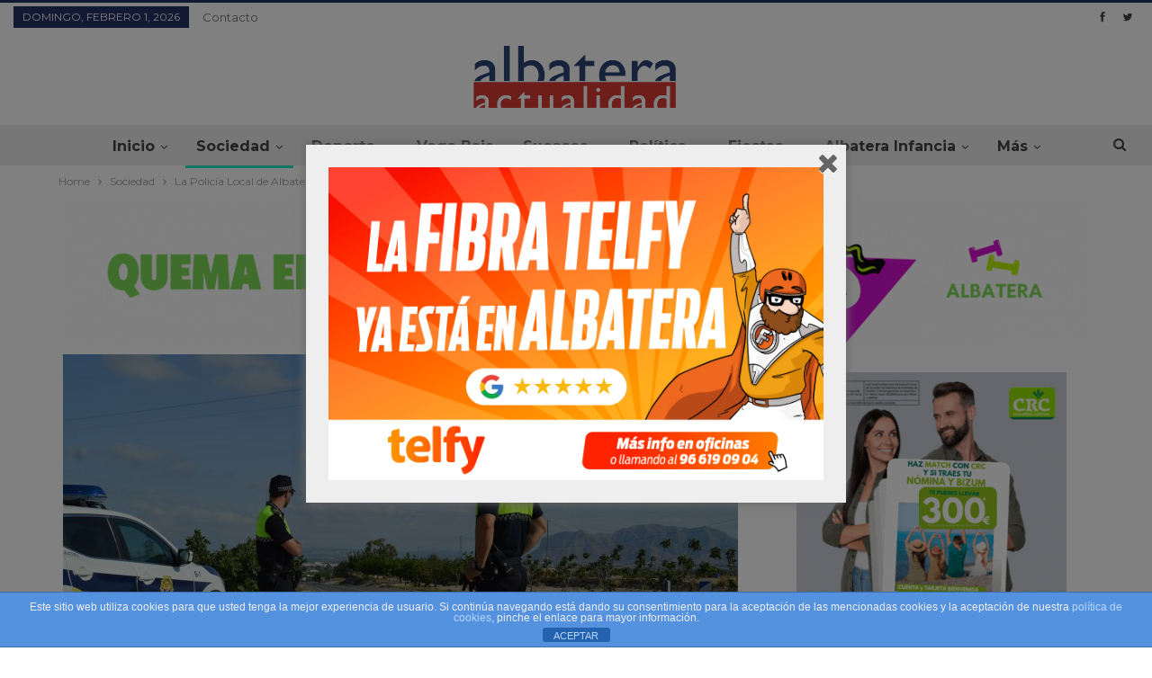

--- FILE ---
content_type: text/html; charset=UTF-8
request_url: https://albateraactualidad.es/la-policia-local-albatera-finaliza-exito-incremento-las-patrullas-rurales-protegen-la-cosecha-las-brevas/
body_size: 40269
content:
<!DOCTYPE html> <!--[if IE 8]>
	<html class="ie ie8" lang="es"> <![endif]--> <!--[if IE 9]>
	<html class="ie ie9" lang="es"> <![endif]--> <!--[if gt IE 9]><!-->
<html lang="es"> <!--<![endif]--><head><meta charset="UTF-8"><meta http-equiv="X-UA-Compatible" content="IE=edge"><meta name="viewport" content="width=device-width, initial-scale=1.0"><link rel="pingback" href="https://albateraactualidad.es/xmlrpc.php"/><title>La Policía Local de Albatera finaliza con éxito el incremento de las patrullas rurales que protegen la cosecha de las brevas - Albatera Actualidad</title><style id="rocket-critical-css">.cdp-cookies-alerta .cdp-cookies-solapa{display:block;position:fixed;z-index:100002;width:120px;text-align:center;font-size:12px;line-height:18px;padding:5px 0;font-family:Helvetica,Arial,sans-serif;-webkit-border-top-left-radius:5px;-moz-border-radius-topleft:5px;border-top-left-radius:5px;-webkit-border-top-right-radius:5px;-moz-border-radius-topright:5px;border-top-right-radius:5px}.cdp-cookies-alerta.cdp-solapa-ocultar .cdp-cookies-solapa{display:none}.cdp-cookies-alerta .cdp-cookies-texto{position:fixed;left:0;width:100%;z-index:100001;padding:5px 10px 5px 10px}.cdp-cookies-alerta .cdp-cookies-texto p{padding:5px 0;margin:0;text-align:center;color:#bbbbbb;font-family:Helvetica,Arial,sans-serif;font-size:10px;font-weight:normal;line-height:11px;text-rendering:optimizeLegibility}.cdp-cookies-alerta .cdp-cookies-texto a{font-family:Helvetica,Arial,sans-serif;font-size:10px;font-weight:normal;color:#ff8888;text-decoration:none;border:0;text-rendering:optimizeLegibility}.cdp-cookies-alerta .cdp-cookies-texto a:visited{color:#ffcccc}.cdp-cookies-boton-cerrar{font-size:11px!important;line-height:20px;display:block;width:75px;padding:2px 10px 0 10px;margin:0 auto;text-align:center;-webkit-border-radius:3px;-moz-border-radius:3px;border-radius:3px}.cdp-mostrar{bottom:0}.cdp-ocultar{bottom:-200px}.cdp-cookies-alerta.cdp-cookies-tema-azul .cdp-cookies-texto{background-color:#5492e0;border-top:1px solid #3f6da7;border-bottom:1px solid #3f6da7}.cdp-cookies-alerta.cdp-cookies-tema-azul .cdp-cookies-texto p{color:#eeeeee}.cdp-cookies-alerta.cdp-cookies-tema-azul .cdp-cookies-texto a{color:#b7d7ff}.cdp-cookies-alerta.cdp-cookies-tema-azul .cdp-cookies-texto a:visited{color:#dcebff}.cdp-cookies-alerta.cdp-cookies-tema-azul .cdp-cookies-solapa{background-color:#5492e0;color:#fff}.cdp-cookies-alerta.cdp-cookies-tema-azul .cdp-cookies-boton-cerrar{background-color:#2462b0}html,body{min-height:100%!important;height:auto!important}@font-face{font-family:"bs-icons";src:url("https://albateraactualidad.es/wp-content/themes/publisher/includes/libs/better-framework/assets/fonts/bs-icons.eot");src:url("https://albateraactualidad.es/wp-content/themes/publisher/includes/libs/better-framework/assets/fonts/bs-icons.eot?#iefix") format("embedded-opentype"),url("https://albateraactualidad.es/wp-content/themes/publisher/includes/libs/better-framework/assets/fonts/bs-icons.woff") format("woff"),url("https://albateraactualidad.es/wp-content/themes/publisher/includes/libs/better-framework/assets/fonts/bs-icons.ttf") format("truetype"),url("https://albateraactualidad.es/wp-content/themes/publisher/includes/libs/better-framework/assets/fonts/bs-icons.svg#bs-icons") format("svg");font-weight:normal;font-style:normal}[class*=" bsfi-"]{display:inline-block;font:normal normal normal 14px/1 "bs-icons";font-size:inherit;text-rendering:auto;-webkit-font-smoothing:antialiased;-moz-osx-font-smoothing:grayscale}.bsfi-facebook:before{content:"\b000"}.bsfi-twitter:before{content:"\b001"}.bsc-clearfix:after,.bsc-clearfix:before{content:"";display:table}.bsc-clearfix:after{clear:both}.bsc-clearfix{zoom:1}.better-social-counter .social-list{margin:0;padding:0;list-style:none}.better-social-counter a{text-decoration:none}.better-social-counter .social-item{-webkit-box-sizing:border-box;-moz-box-sizing:border-box;box-sizing:border-box;border:none;font-family:'Helvetica Neue',Helvetica,Arial,sans-serif;font-weight:400}.better-social-counter .social-item a,.better-social-counter .social-item a:visited{text-decoration:none}.better-social-counter [class*=" bsfi-"]:before{line-height:inherit}.better-social-counter.style-button .item-title{display:none}.better-social-counter.style-button .social-item{float:left;margin:0 4px 4px 0;padding:0}.better-social-counter.style-button .item-icon{width:32px;height:32px;line-height:32px;vertical-align:middle;text-align:center;color:#fff;font-size:15px;background-color:#a3a3a3;display:inline-block;border-radius:3px}@font-face{font-family:weather;src:url("https://albateraactualidad.es/wp-content/plugins/better-weather/font/weathericons-regular-webfont.eot");src:url("https://albateraactualidad.es/wp-content/plugins/better-weather/font/weathericons-regular-webfont.eot?#iefix") format('embedded-opentype'),url("https://albateraactualidad.es/wp-content/plugins/better-weather/font/weathericons-regular-webfont.woff") format('woff'),url("https://albateraactualidad.es/wp-content/plugins/better-weather/font/weathericons-regular-webfont.ttf") format('truetype'),url("https://albateraactualidad.es/wp-content/plugins/better-weather/font/weathericons-regular-webfont.svg#weathericons-regular-webfontRg") format('svg');font-weight:400;font-style:normal}[class^=wi-]{font-family:weather;font-weight:400;font-style:normal;text-decoration:inherit;text-transform:none;-webkit-font-smoothing:antialiased}[class^=wi-]:before{text-decoration:inherit;display:inline-block;speak:none}.wi-day-cloudy:before{content:"\f002"}.wi-day-sunny:before{content:"\f00d"}.wi-rain:before{content:"\f019"}.better-weather{color:#fff;background-color:#e0e0e0;-moz-text-shadow:0 1px 0 rgba(0,0,0,.75);-webkit-text-shadow:0 1px 0 rgba(0,0,0,.75);text-shadow:0 1px 0 rgba(0,0,0,.75);position:relative;font-family:"Helvetica Neue",Helvetica,Arial,sans-serif;height:320px;margin-bottom:15px}.better-weather *{padding:0;margin:0;-webkit-box-sizing:border-box!important;-moz-box-sizing:border-box!important;box-sizing:border-box!important}.better-weather p{line-height:normal;font-size:13px;margin:0;padding:0;display:block}.better-weather .bw_days{height:85px;padding:14px 0;width:100%;top:inherit;right:inherit;left:0;bottom:0;position:absolute}.better-weather .bw_days li{margin:0;width:25%;text-align:center}.better-weather .bw-loader{position:absolute;top:0;left:0;right:0;bottom:0;background:#67707B}.better-weather .bw-loader-icon{display:inline-block;width:20px;height:20px;border-radius:50%;border:2px solid #FFF;box-shadow:0 1px 0 rgba(0,0,0,.75);position:absolute;top:50%;margin-top:-11px;left:50%;margin-left:-10px}.better-weather .bw-loader-icon:before,.bw-loader-icon:after{content:'';position:absolute;bottom:8px;left:7px;width:2px;height:7px;box-sizing:border-box;border:1px solid #FFF;transform-origin:50% 100%;-webkit-transform-origin:50% 100%;-webkit-animation:clock .9s linear infinite;animation:clock .9s linear infinite}.better-weather .bw-loader-icon:after{height:5px;animation-duration:4s;-webkit-animation-duration:5s}@-webkit-keyframes clock{from{-webkit-transform:rotate(0)}to{-webkit-transform:rotate(360deg)}}.better-weather .bw_date-loc{position:absolute;top:20px;left:0;width:100%;font-size:14px;text-align:center;text-transform:uppercase}.better-weather .bw_summary{position:absolute;top:90px;left:0;width:100%}.better-weather .bw_summary p{font-size:13px;color:inherit;text-transform:capitalize}.better-weather .bw_degree{position:absolute;top:206px;left:0;height:60px;width:100%;line-height:60px}.better-weather .bw_degree p{font-size:60px;font-family:MyriadPro-Regular,'Myriad Pro Regular',MyriadPro,'Myriad Pro',Helvetica,Arial,sans-serif;line-height:normal;color:inherit;text-align:center}.better-weather .bw_down-degree,.better-weather .bw_up-degree{position:absolute;bottom:5px;left:22px;font-size:14px;line-height:20px;display:inline-block}.better-weather .bw_down-degree{left:70px}.better-weather .bw_currently .bw_down-degree:before,.better-weather .bw_currently .bw_up-degree:before{font-family:weather;font-weight:400;font-style:normal;text-decoration:inherit;text-transform:none;-webkit-font-smoothing:antialiased;content:"\f044";margin-right:2px;font-size:20px;line-height:20px;vertical-align:middle;position:absolute;left:-10px;top:50%;margin-top:-11px}.better-weather .bw_currently .bw_up-degree:before{content:"\f058"}.better-weather .bw_days{background-color:rgba(0,0,0,.2)}.better-weather .bw_days ul{margin:0;padding:0;list-style:none}.better-weather .bw_days ul li{padding:0;float:left;border:none}.better-weather .bw_days ul li,.better-weather .bw_days ul li p{color:inherit;margin:0}.better-weather .bw_days li .bw_icon-container{margin:0}.better-weather .bw_days li:after,.better-weather .bw_days li:before{display:none}.better-weather.style-modern .bw_degree{position:absolute;top:219px;left:0;height:60px;width:100%;line-height:60px;padding-left:6px}.better-weather.style-modern .bw_summary{position:absolute;top:214px;left:inherit;width:100%;right:10px;text-align:right}.better-weather[max-width~="2000px"]{height:85px}.better-weather[max-width~="2000px"] .bw_summary{top:15px;width:130px;right:inherit;left:20px;text-align:center}.better-weather[max-width~="2000px"] .bw_summary .bw_icon{font-size:25px}.better-weather[max-width~="2000px"] .bw_summary p{font-size:12px;line-height:14px;white-space:nowrap;overflow:hidden;text-overflow:ellipsis}.better-weather[max-width~="2000px"] .bw_down-degree,.better-weather[max-width~="2000px"] .bw_up-degree{left:330px;bottom:inherit;top:20px;font-size:12px}.better-weather[max-width~="2000px"] .bw_down-degree{top:50px}.better-weather[max-width~="2000px"] .bw_down-degree:before,.better-weather[max-width~="2000px"] .bw_up-degree:before{font-size:16px}.better-weather[max-width~="2000px"] .bw_degree{top:18px;width:120px;left:210px}.better-weather.unit-showed[max-width~="2000px"] .bw_degree{left:150px}.better-weather[max-width~="2000px"] .bw_degree p{font-size:50px}.better-weather[max-width~="2000px"] .bw_date-loc{top:32px;left:inherit;width:210px;right:0}.better-weather.have-next-days[max-width~="2000px"] .bw_date-loc{right:200px}.better-weather[max-width~="2000px"] .bw_days{height:85px;padding:14px 0;width:210px;position:absolute;right:0;top:0;left:initial}.better-weather[max-width~="2000px"] .bw_days li{margin:0;line-height:15px;font-size:12px;text-align:center;width:25%}.better-weather[max-width~="2000px"] .bw_days li p{line-height:15px;font-size:11px;text-align:center;text-transform:uppercase}.better-weather[max-width~="2000px"] .bw_days li .bw_icon-container{margin:10px 0;display:inline-block}.better-weather[max-width~="2000px"] .bw_days li .bw_icon-container .bw_icon{font-size:14px}.better-weather[max-width~="2000px"] .bw_days li .bw_day-title{margin-top:7px}.better-weather.style-modern[max-width~="970px"] .bw_degree{left:180px}.better-weather.style-modern[max-width~="970px"] .bw_down-degree,.better-weather.style-modern[max-width~="970px"] .bw_up-degree{left:300px}.better-weather.style-modern[max-width~="830px"] .bw_degree{left:150px}.better-weather.style-modern[max-width~="830px"] .bw_down-degree,.better-weather.style-modern[max-width~="830px"] .bw_up-degree{left:270px}.better-weather.style-modern.unit-showed[max-width~="830px"] .bw_down-degree,.better-weather.style-modern.unit-showed[max-width~="830px"] .bw_up-degree{left:290px}.better-weather.style-modern.have-next-days[max-width~="650px"] .bw_date-loc{display:none}.better-weather[max-width~="550px"] .bw_summary{width:80px}.better-weather.style-modern[max-width~="550px"] .bw_date-loc{width:150px}.better-weather.style-modern.have-next-days[max-width~="550px"] .bw_degree{left:110px}.better-weather.style-modern.have-next-days[max-width~="550px"] .bw_down-degree,.better-weather.style-modern.have-next-days[max-width~="550px"] .bw_up-degree{left:240px}.better-weather[max-width~="440px"]{height:300px!important}.better-weather.style-modern[max-width~="440px"]{height:300px}.better-weather.style-modern.have-next-days[max-width~="440px"] .bw_date-loc,.better-weather.style-modern[max-width~="440px"] .bw_date-loc{top:20px;right:inherit;left:0;width:100%;text-align:center;display:block}.better-weather.style-modern[max-width~="440px"] .bw_summary{top:inherit;bottom:11px;right:0;left:inherit;text-align:center;width:auto;padding-right:11px;max-width:130px}.better-weather.style-modern.have-next-days[max-width~="440px"] .bw_summary p,.better-weather.style-modern[max-width~="440px"] .bw_summary p{font-size:13px}.better-weather[max-width~="440px"] .bw_summary .bw_icon{font-size:44px!important}.better-weather.style-modern.have-next-days[max-width~="440px"] .bw_degree,.better-weather.style-modern[max-width~="440px"] .bw_degree{top:210px;left:0;right:inherit;height:60px;width:100px;line-height:60px}.better-weather[max-width~="440px"] .bw_degree p{font-size:50px!important}.better-weather[max-width~="440px"] .bw_down-degree,.better-weather[max-width~="440px"] .bw_up-degree{position:absolute!important;bottom:11px!important;left:22px!important;right:inherit!important;top:inherit!important;font-size:14px!important;line-height:20px!important}.better-weather[max-width~="440px"] .bw_down-degree{left:70px!important;top:inherit!important;bottom:11px!important}.better-weather.style-modern.have-next-days[max-width~="440px"] .bw_up-degree,.better-weather.style-modern[max-width~="440px"] .bw_up-degree{left:22px}.better-weather.have-next-days[max-width~="440px"]{height:385px!important}.better-weather.have-next-days[max-width~="440px"] .bw_currently{height:300px!important;position:relative!important}.better-weather[max-width~="440px"] .bw_days{height:85px;padding:14px 0;width:100%;top:inherit;right:inherit;left:0;bottom:0}.better-weather[max-width~="440px"] .bw_days li{margin:0;width:25%}.better-weather.with-natural-background.state-rain{background:url("https://albateraactualidad.es/wp-content/plugins/better-weather/img/rain-1170.jpg") no-repeat #7ba64f}.better-weather.with-natural-background.state-rain[max-width~="440px"]{background-image:url("https://albateraactualidad.es/wp-content/plugins/better-weather/img/rain-440.jpg");background-position:0 0}html{font-family:sans-serif;-ms-text-size-adjust:100%;-webkit-text-size-adjust:100%}body{margin:0}article,aside,header,main,nav,section{display:block}canvas{display:inline-block;vertical-align:baseline}a{background-color:transparent}b{font-weight:700}h1{font-size:2em;margin:.67em 0}img{border:0}svg:not(:root){overflow:hidden}input{color:inherit;font:inherit;margin:0}input[type=submit]{-webkit-appearance:button}input::-moz-focus-inner{border:0;padding:0}input{line-height:normal}input[type=search]{-webkit-appearance:textfield;-moz-box-sizing:content-box;-webkit-box-sizing:content-box;box-sizing:content-box}input[type=search]::-webkit-search-cancel-button,input[type=search]::-webkit-search-decoration{-webkit-appearance:none}*{-webkit-box-sizing:border-box;-moz-box-sizing:border-box;box-sizing:border-box}:after,:before{-webkit-box-sizing:border-box;-moz-box-sizing:border-box;box-sizing:border-box}html{font-size:10px}body{font-family:"Helvetica Neue",Helvetica,Arial,sans-serif;font-size:14px;line-height:1.42857143;color:#333;background-color:#fff}input{font-family:inherit;font-size:inherit;line-height:inherit}a{color:#444;text-decoration:none}img{vertical-align:middle}.h1,h1,h2{font-family:inherit;font-weight:500;line-height:1.1;color:inherit}.h1,h1,h2{margin-top:20px;margin-bottom:10px}.h1,h1{font-size:36px}h2{font-size:30px}p{margin:0 0 10px}ul{margin-top:0;margin-bottom:10px}ul ul{margin-bottom:0}.container{margin-right:auto;margin-left:auto;padding-left:15px;padding-right:15px}@media (min-width:768px){.container{width:750px}}@media (min-width:992px){.container{width:970px}}@media (min-width:1200px){.container{width:1170px}}.row{margin-left:-15px;margin-right:-15px}.col-sm-4,.col-sm-8{position:relative;min-height:1px;padding-left:15px;padding-right:15px}@media (min-width:768px){.col-sm-4,.col-sm-8{float:left}.col-sm-8{width:66.66666667%}.col-sm-4{width:33.33333333%}}input[type=search]{-webkit-box-sizing:border-box;-moz-box-sizing:border-box;box-sizing:border-box}input[type=search]{-webkit-appearance:none}.tab-content>.tab-pane{display:none;visibility:hidden}.tab-content>.active{display:block;visibility:visible}.clearfix:after,.clearfix:before,.container:after,.container:before,.row:after,.row:before{content:" ";display:table}.clearfix:after,.container:after,.row:after{clear:both}@-ms-viewport{width:device-width}@media (max-width:767px){.hidden-xs{display:none!important}}.bs-pinning-wrapper{position:relative}.bs-pinning-block{left:0;right:0;top:0;z-index:9980;position:fixed!important}.bs-pinning-block.normal{position:inherit!important}@font-face{font-family:'FontAwesome';src:url("https://albateraactualidad.es/wp-content/themes/publisher/includes/libs/better-framework/assets/fonts/fontawesome-webfont.eot?v=4.7.0");src:url("https://albateraactualidad.es/wp-content/themes/publisher/includes/libs/better-framework/assets/fonts/fontawesome-webfont.eot?#iefix&v=4.7.0") format('embedded-opentype'),url("https://albateraactualidad.es/wp-content/themes/publisher/includes/libs/better-framework/assets/fonts/fontawesome-webfont.woff2?v=4.7.0") format('woff2'),url("https://albateraactualidad.es/wp-content/themes/publisher/includes/libs/better-framework/assets/fonts/fontawesome-webfont.woff?v=4.7.0") format('woff'),url("https://albateraactualidad.es/wp-content/themes/publisher/includes/libs/better-framework/assets/fonts/fontawesome-webfont.ttf?v=4.7.0") format('truetype'),url("https://albateraactualidad.es/wp-content/themes/publisher/includes/libs/better-framework/assets/fonts/fontawesome-webfont.svg?v=4.7.0#fontawesomeregular") format('svg');font-weight:normal;font-style:normal}.fa{display:inline-block;font:normal normal normal 14px/1 FontAwesome;font-size:inherit;text-rendering:auto;-webkit-font-smoothing:antialiased;-moz-osx-font-smoothing:grayscale}.fa-fw{width:1.28571429em;text-align:center}.fa-spin{-webkit-animation:fa-spin 2s infinite linear;animation:fa-spin 2s infinite linear}@-webkit-keyframes fa-spin{0%{-webkit-transform:rotate(0deg);transform:rotate(0deg)}100%{-webkit-transform:rotate(359deg);transform:rotate(359deg)}}@keyframes fa-spin{0%{-webkit-transform:rotate(0deg);transform:rotate(0deg)}100%{-webkit-transform:rotate(359deg);transform:rotate(359deg)}}.fa-search:before{content:"\f002"}.fa-refresh:before{content:"\f021"}.fa-image:before{content:"\f03e"}.fa-arrow-up:before{content:"\f062"}.fa-plus:before{content:"\f067"}.fa-eye:before{content:"\f06e"}.fa-twitter:before{content:"\f099"}.fa-facebook:before{content:"\f09a"}.fa-angle-left:before{content:"\f104"}.fa-angle-right:before{content:"\f105"}.fa-angle-down:before{content:"\f107"}.fa-send:before{content:"\f1d8"}.fa-share-alt:before{content:"\f1e0"}.fa-whatsapp:before{content:"\f232"}:root{--publisher-system-font:-apple-system,BlinkMacSystemFont,"Segoe UI","Roboto","Oxygen-Sans","Ubuntu","Cantarell","Helvetica Neue",sans-serif;--publisher-primary-color:#0080ce;--publisher-menu-height:calc(1px - 1px);--wp-adminbar-height:calc(1px - 1px)}body{font:14px/1.7 Lato,sans-serif;color:#5f6569;-webkit-text-size-adjust:100%;text-rendering:optimizeLegibility;font-size-adjust:auto}.heading-typo,.site-header .site-branding .logo,h1,h2{color:#2d2d2d}h1,h2{line-height:1.3}h1{font-size:34px}h2{font-size:30px}.container,.content-wrap{max-width:var(--publisher-site-width);width:100%}@media only screen and (max-width:668px){.layout-2-col{margin-top:20px!important}}body.page-layout-2-col{--publisher-site-width:var(--publisher-site-width-2-col);--publisher-site-width-content:var(--publisher-site-width-2-col-content-col);--publisher-site-width-primary:var(--publisher-site-width-2-col-primary-col);--publisher-site-width-secondary:0}@media (min-width:768px){.layout-2-col .content-column{width:var(--publisher-site-width-content)}.layout-2-col .sidebar-column{width:var(--publisher-site-width-primary)}}a{text-decoration:none}input[type=search]{height:36px;width:100%;padding:6px 12px;font-size:14px;line-height:1.42857143;color:#555;background-color:#fff;background-image:none;border:1px solid #ccc;border-radius:0;-webkit-box-shadow:inset 0 1px 1px rgba(0,0,0,.075);box-shadow:inset 0 1px 1px rgba(0,0,0,.075)}input[type=submit]{border:none;color:#fff;border-radius:0;outline:0;height:auto;line-height:1.4;padding:8px 12px;vertical-align:middle;text-transform:uppercase!important;max-width:100%;white-space:normal}ul.menu{padding:0;margin:0;list-style:none}ul.menu a{text-decoration:none}ul.menu ul{list-style:none;padding:0;margin:0}ul.menu>li{float:left}ul.menu li>a{position:relative}ul.menu>li .sub-menu{background-color:#eee;position:absolute;top:102%;top:calc(100% + 1px);z-index:100;width:200px}ul.menu>li .sub-menu .sub-menu{left:99.4%;top:0!important}ul.menu li.menu-have-icon>a>.bf-icon{margin-right:6px;display:inline-block}ul.menu li.menu-item-has-children>a:after{display:inline-block;font-family:FontAwesome;font-style:normal;font-weight:400;line-height:26px;-webkit-font-smoothing:antialiased;-moz-osx-font-smoothing:grayscale;content:'\f107';margin-left:6px;font-size:13px}ul.menu .sub-menu>li.menu-item-has-children>a:after{position:absolute;right:10px;top:5px;content:'\f105'}ul.menu li.menu-have-icon .bf-icon{margin-right:10px}ul.menu .sub-menu>li>a{display:block;border-bottom:1px solid rgba(0,0,0,.04)}ul.menu .sub-menu>li:last-child a{border-bottom:none!important}ul.menu .mega-menu,ul.menu .sub-menu{z-index:-1;display:none;visibility:hidden}ul.menu.bsm-initialized .mega-menu,ul.menu.bsm-initialized .sub-menu{display:block}ul.menu.bsm-initialized li.bsm-leave>.mega-menu,ul.menu.bsm-initialized li.bsm-leave>.sub-menu{display:none}ul.menu.bsm-initialized li.menu-item-has-children.better-anim-fade>.mega-menu,ul.menu.bsm-initialized li.menu-item-has-children.better-anim-fade>.sub-menu{opacity:0}ul.menu.bsm-initialized li.menu-item-has-children.better-anim-slide-fade>.mega-menu{-webkit-transform:translate3d(0,-10px,0) scale3d(.95,.95,.95);transform:translate3d(0,-10px,0) scale3d(.95,.95,.95);opacity:0}ul.menu.bsm-initialized li.menu-item-has-children.better-anim-slide-bottom-in>.sub-menu{-webkit-transform:translate3d(0,11px,0);transform:translate3d(0,11px,0);opacity:0}.site-header .content-wrap{overflow:visible!important}.site-header>.header-inner>.content-wrap>.container{position:relative}.site-header .site-branding{margin:0}.site-header .site-branding .logo{margin:0;line-height:0;font-size:50px}.site-header .site-branding .logo img{max-width:100%}.site-header .site-branding .logo .site-title{display:none}.site-header.full-width.stretched .content-wrap,.site-header.full-width.stretched .content-wrap .container{max-width:100%!important}.site-header .menu-action-buttons{position:absolute;top:0;bottom:0;right:0;width:35px;z-index:99}.site-header .menu-action-buttons.width-1{width:40px}.site-header .menu-action-buttons>div{min-width:37px;display:inline-block;float:right;height:100%;text-align:right;position:relative}.site-header .menu-action-buttons>div.close{opacity:1}.site-header .menu-action-buttons .search-container{z-index:1}.site-header .search-container .search-handler{position:absolute;right:3px;top:50%;margin-top:-15px;z-index:100;width:37px;height:26px;line-height:26px;text-align:center;display:inline-block;font-size:15px;color:#434343}.site-header .search-container .search-box{display:none;position:absolute;right:0;top:0;padding:0 36px 0 0;z-index:99;height:100%;width:100%;text-align:center}.site-header .search-container .search-box .search-form .search-field{border:none;width:100%;height:45px;background:0 0;line-height:45px;font-size:14px;color:#434343}.site-header .search-container .search-box .search-form input[type=submit]{display:none}.main-menu>li{margin-right:10px}.main-menu>li>a{line-height:48px;display:inline-block;padding:0 12px}.main-menu .sub-menu>li>a{padding:0 16px 0 10px;line-height:40px}.main-menu.menu>li .sub-menu{width:210px;background-color:#fff;-webkit-box-shadow:0 7px 7px rgba(0,0,0,.15);-moz-box-shadow:0 7px 7px rgba(0,0,0,.15);box-shadow:0 7px 7px rgba(0,0,0,.15)}.main-menu.menu .sub-menu li>a{line-height:1.7;padding:8px 16px}.main-menu.menu .sub-menu>li{position:relative}.main-menu.menu .sub-menu>li,.main-menu.menu .sub-menu>li>a{color:#434343}.main-menu.menu .sub-menu>li.menu-item-has-children>a:after{top:7px}.main-menu.menu .sub-menu>li>a{border-bottom:1px solid rgba(0,0,0,.04)}.main-menu.menu .sub-menu .sub-menu>li>a{border-bottom:1px solid rgba(0,0,0,.06)}.main-menu.menu>li>a:before{content:'';display:block;width:20%;height:3px;position:absolute;bottom:0;left:50%;transform:translateX(-50%);visibility:hidden}.main-menu.menu>li.current-menu-parent>a:before{width:100%;visibility:visible}.top-menu>li{line-height:25px;margin-right:15px}.top-menu.menu li{position:relative}.top-menu.menu li>a{color:#707070}.top-menu.menu>li .sub-menu{width:180px;background-color:#222}.top-menu.menu .bs-pretty-tabs-elements.sub-menu{opacity:0;padding:0!important;border:none!important;left:-15px;top:114%!important;display:block!important}.menu .mega-menu{width:100%;position:absolute;left:0;top:102%;top:calc(100% + 1px);z-index:100;background-color:#fff;-wbkit-box-shadow:0 8px 14px rgba(0,0,0,.2);-moz-box-shadow:0 8px 14px rgba(0,0,0,.2);box-shadow:0 8px 14px rgba(0,0,0,.2);text-align:left}.mega-grid-posts{padding:20px}.mega-grid-posts .listing-item-grid-1{margin-bottom:0}.mega-menu.tabbed-grid-posts .listing.listing-grid{display:inline-block;width:100%}.site-header .listing-item-grid-1 .title{line-height:22px;font-size:15px}.site-header .bs-pagination{margin:5px 0 0}.tabbed-grid-posts{position:relative}.tabbed-grid-posts:before{content:'';background-color:#fbfbfb;width:220px;position:absolute;top:0;left:0;bottom:0;display:inline-block;border-right:1px solid #dedede}.tabbed-grid-posts .tabs-section{list-style:none;width:220px;max-width:220px;text-align:left;position:relative;z-index:1;float:left;padding:23px 23px 0 23px;margin:0}.tabbed-grid-posts .tabs-section a{display:block;font-size:14px;font-weight:500;color:#333!important;padding:5px 17px;border:1px solid transparent;text-transform:capitalize}.tabbed-grid-posts .tabs-section a .fa{margin-right:4px;color:#adadad}.tabbed-grid-posts .tabs-section .active a .fa{color:inherit}.tabbed-grid-posts .tab-content{display:block;padding:23px 23px 23px 245px}.tabbed-grid-posts .listing.listing-grid-1 .listing-item-grid-1{margin-bottom:5px}.tabbed-grid-posts .listing.listing-grid-1.columns-3 .listing-item:nth-child(3n-2){padding-right:12px!important;clear:left!important}.tabbed-grid-posts .listing.listing-grid-1.columns-3 .listing-item:nth-child(1){clear:none!important}.tabbed-grid-posts .listing.columns-3 .listing-item:nth-child(3n-1){padding:0 6px!important}.tabbed-grid-posts .listing.columns-3 .listing-item:nth-child(3n+3){padding-left:12px!important}.main-menu-wrapper{position:relative;margin-left:auto;margin-right:auto}.main-menu-wrapper .main-menu-container{position:relative}.site-header.full-width .main-menu-wrapper{border-top:1px solid #dedede;border-bottom:3px solid #dedede;background:#fff}.menu .mega-menu,ul.menu>li .sub-menu{top:107%;top:calc(100% + 3px)}.site-header.header-style-1 .header-inner{padding:40px 0}.site-header.header-style-1 .site-branding{text-align:center}.site-header.header-style-1 .main-menu.menu{text-align:center;height:68px;overflow-y:hidden;margin-bottom:-3px;padding-top:20px;margin-top:-20px}.site-header.header-style-1.full-width .main-menu.menu .mega-menu,.site-header.header-style-1.full-width .main-menu.menu>li .sub-menu{top:100%}.site-header.header-style-1 .main-menu.menu>li{float:none;display:inline-block;margin:0 4px}.site-header.header-style-1 .main-menu.menu .sub-menu{text-align:left}.site-header.header-style-1 .search-container .search-box .search-form .search-field{text-align:center}.site-header.header-style-1.full-width .menu-action-buttons{top:20px}.site-header.header-style-1 .main-menu-wrapper.menu-actions-btn-width-1 .main-menu-container{padding:0 40px}@media only screen and (max-width:992px){.main-menu>li{margin-right:10px}.site-header.header-style-1 .main-menu.menu>li{margin:0 4px}.main-menu>li>a{padding:0 4px}}.rh-header{display:none;min-width:300px;position:relative}.rh-header .rh-container{background-color:#222}@media only screen and (max-width:700px){body .site-header{display:none}.rh-header{display:block}}.rh-header .menu-container{position:absolute;top:0;right:0}.rh-header .menu-container .menu-handler{color:#fff;width:54px;height:54px;text-align:center;display:inline-block;font-size:18px;background-color:rgba(255,255,255,.05);position:relative;border-left:1px solid rgba(0,0,0,.07);float:right}.rh-header .menu-container .menu-handler .lines{display:inline-block;width:22px;height:2px;background:#ecf0f1;position:relative;margin-top:25.5px}.rh-header .menu-container .menu-handler .lines:after,.rh-header .menu-container .menu-handler .lines:before{display:inline-block;width:22px;height:2px;background:#ecf0f1;position:absolute;left:0;content:''}.rh-header .menu-container .menu-handler .lines:before{top:8px}.rh-header .menu-container .menu-handler .lines:after{top:-8px}.rh-cover .rh-c-m .resp-menu li{display:block;line-height:46px;float:none;position:relative}.rh-cover .rh-c-m .resp-menu li a>.bf-icon{display:inline-block;min-width:22px;margin:0}.rh-cover .rh-c-m .resp-menu li>a{padding:0 0 0 3px;color:#fff;display:block;position:relative;font-size:14px;border-bottom:none}.rh-cover .rh-c-m .resp-menu>li>a{border-bottom:2px solid rgba(255,255,255,.05)}.rh-cover .rh-c-m .resp-menu .children-button{position:absolute;right:0;top:11px;line-height:24px;width:24px;height:24px;text-align:center;color:silver;border-radius:50%;opacity:.5}.rh-cover .rh-c-m .resp-menu .children-button:after,.rh-cover .rh-c-m .resp-menu .children-button:before{content:'';position:absolute;top:11px;right:6px;width:11px;height:2px;display:inline-block;background:#fff}.rh-cover .rh-c-m .resp-menu .children-button:after{transform:rotate(90deg)}.rh-cover .rh-c-m .resp-menu li.menu-item-has-children>a:after{display:none}.rh-cover .rh-c-m .resp-menu .sub-menu{display:none;visibility:visible;opacity:1!important;transform:none!important;animation-name:none!important;position:relative;top:inherit!important;left:inherit!important;right:auto!important;background-color:transparent;width:100%;margin-top:1px;z-index:1}.rh-cover .rh-c-m .resp-menu .sub-menu>li:last-child>a{border-bottom:2px solid rgba(255,255,255,.04)!important}.rh-cover .rh-c-m .resp-menu .sub-menu>li>a{font-size:13px}.rh-cover .rh-c-m .resp-menu .sub-menu{padding-left:22px}.rh-cover .rh-c-m .resp-menu li li{line-height:28px}.rh-cover .rh-c-m .resp-menu .sub-menu>li:last-child>a{padding-bottom:8px;margin-bottom:5px}.rh-cover .search-form{margin-top:35px;position:relative}.rh-cover .search-form input[type=search]{margin:0;background:rgba(255,255,255,.2);color:#fff;border:none;border-radius:3px;box-shadow:none;float:none;webkit-backface-visibility:hidden;backface-visibility:hidden}.rh-cover .search-form input[type=submit]{content:"\f002";position:absolute;right:0;top:0;display:inline-block;font:normal normal normal 14px/1 FontAwesome;text-rendering:auto;-webkit-font-smoothing:antialiased;-moz-osx-font-smoothing:grayscale;color:#fff;font-size:16px;background:0 0!important}.rh-cover .search-form ::-webkit-input-placeholder{color:#fff}.rh-cover .search-form ::-moz-placeholder{color:#fff}.rh-cover .search-form :-ms-input-placeholder{color:#fff}.rh-cover .search-form :-moz-placeholder{color:#fff}.rh-cover .better-social-counter{margin:20px 0 0!important}.rh-cover .better-social-counter.style-button .social-list{text-align:center}.rh-cover .better-social-counter.style-button .social-item{float:none;display:inline-block;margin:0 4px 4px}.rh-cover .better-social-counter.style-button .item-icon{width:42px;height:42px;line-height:38px;color:#fff;background-color:#a3a3a3;border-radius:50%;background:rgba(0,0,0,0)!important;border:3px solid rgba(255,255,255,.25);font-size:16px}.rh-cover.no-login-icon .better-social-counter.style-button .social-list{position:absolute;top:9px;max-width:80%;height:45px;overflow:hidden;text-align:left}.rh-header .logo-container{padding:0 0 0 15px;line-height:54px;height:54px}.rh-header .logo-container.rh-img-logo{font-size:0}.rh-header .logo-container img{max-height:80%;max-width:80%}.rh-header .logo-container a{color:#fff}.rh-cover{position:fixed;top:0;left:-99%;z-index:9999;width:100%;visibility:hidden;overflow:auto;background:#191919;height:101%;height:calc(100% + 1px)}.noscroll{overflow:hidden}@media (max-width:767px){body{background-color:#f3f3f3!important}.main-wrap{background-color:#fff;overflow:auto;margin:auto;width:100%}}.rh-cover:before{height:60px;content:'';width:100%;position:absolute;background-color:#fff;opacity:.08;box-shadow:0 0 32px 0 #000;z-index:-1}.rh-cover .rh-close{width:20px;height:20px;position:absolute;right:25px;display:inline-block;top:21px;z-index:10}.rh-cover .rh-close:after,.rh-cover .rh-close:before{content:'';width:2px;height:18px;position:absolute;left:50%;margin-left:-1px;top:50%;margin-top:-10px;opacity:.65;background:#fff;transform:rotate(45deg);border-radius:5px}.rh-cover .rh-close:after{-webkit-transform:rotate(-45deg);-moz-transform:rotate(-45deg);transform:rotate(-45deg)}.rh-cover .rh-panel{padding:27px;position:absolute;top:0;left:0;width:100%}.rh-cover .rh-p-h{line-height:60px;margin:-27px -27px 20px;padding:0 23px;font-size:14px;color:#fff;height:60px;position:relative}.main-menu .bs-pretty-tabs-container .bs-pretty-tabs-elements{padding:0;border:none;right:auto;left:auto}.main-menu .bs-pretty-tabs-container{position:inherit}.topbar{height:35px;overflow:hidden}.topbar.use-pretty-tabs{z-index:9999;position:relative;height:auto;overflow:visible}.topbar ul.menu>li .sub-menu{top:100%}.topbar .topbar-inner{padding:4px 0}.topbar .section-links{float:right}.topbar.topbar-style-1 .section-menu{height:26px}.topbar.topbar-style-1 .section-menu{max-width:80%}.site-header.full-width .topbar{border-bottom:1px solid #efefef;border-bottom:1px solid rgba(0,0,0,.07)}.topbar .better-studio-shortcode{display:inline-block;float:right;margin-bottom:0}.topbar .better-studio-shortcode .social-list{display:inline-block;float:right}.topbar .better-social-counter.style-button .social-item{margin:0 0 0 4px}.topbar .better-social-counter.style-button .social-item .item-icon{color:#444;background-color:transparent;font-size:12px;width:24px;height:24px;line-height:24px}.topbar .better-social-counter.style-button .social-item{float:left;font-size:13px}.topbar .topbar-date{color:#fff;display:inline-block;padding:3px 10px;line-height:18px;position:relative;top:-1px}body{background:#fff;text-decoration-skip:ink}.main-wrap{margin:0 auto}.content-wrap,.main-wrap,main.content-container{position:relative}body.active-top-line{border-top:3px solid transparent}.main-wrap .container{width:100%}body.full-width .main-wrap{width:100%}@media only screen and (max-width:480px){.col-sm-4,.col-sm-8{padding-left:15px!important;padding-right:15px!important}}.content-wrap{margin:0 auto;padding:0;min-width:300px}.container{width:100%}.term-badges .term-badge{display:inline-block;line-height:0}.term-badges a{color:#8b8b8b;padding:0 0 4px}.term-badges.floated a{padding:2px 7px;color:#fff;margin-right:3px;margin-bottom:3px;display:inline-block;line-height:1.7;max-width:150px;white-space:nowrap;overflow:hidden;text-overflow:ellipsis;vertical-align:top}.term-badges.floated{position:absolute;top:0;left:0;z-index:1;line-height:0;font-size:0}.img-holder{position:relative;width:80px;display:inline-block;float:left;margin-right:15px}.bs-ll-a .img-holder:before,.bs-ll-a img[data-src]:not(.b-loaded){opacity:1;background-color:#e9ebee;background-image:linear-gradient(to left,#e9ebee 0,#f4f5f6 20%,#e9ebee 40%,#e9ebee 100%);background-repeat:no-repeat;background-size:1000px 900px;-webkit-animation:bs-lazy-anim 1s infinite linear forwards;-moz-animation:bs-lazy-anim 1s infinite linear forwards;animation:bs-lazy-anim 1.01s infinite linear forwards}@-webkit-keyframes bs-lazy-anim{from{background-position:-800px 0}to{background-position:400px 0}}@keyframes bs-lazy-anim{from{background-position:-800px 0}to{background-position:400px 0}}.img-holder:before{display:block;content:" ";width:100%;padding-top:70%}.search-field::-ms-clear{display:none}.search-form input[type=search]{float:left;height:38px;line-height:38px;margin-right:8px;font-size:12px;box-shadow:none}.search-form input[type=submit]{height:38px}.post-meta{padding-top:2px;font-style:inherit}.post-meta .time{margin-right:10px}.post-meta .post-author-avatar img{margin-right:5px;margin-top:-2px}.post-meta>span:last-child{margin-right:0!important}.container{margin-right:auto!important;margin-left:auto!important}.listing .listing-item{min-height:0}.listing.columns-3 .listing-item{width:33.3333%;float:left}.listing.columns-3 .listing-item:nth-child(3n-1){padding-left:9px;padding-right:9px}.listing.columns-3 .listing-item:nth-child(3n-2){padding-right:18px;clear:left}.listing.columns-3 .listing-item:nth-child(3n+3){padding-left:18px}.listing.columns-4 .listing-item{width:25%;float:left}.listing.columns-4 .listing-item:nth-child(4n-3){padding-left:0;padding-right:16px;clear:left}.listing.columns-4 .listing-item:nth-child(4n+2){padding-left:5px;padding-right:11px}.listing.columns-4 .listing-item:nth-child(4n+3){padding-left:10px;padding-right:6px}.listing.columns-4 .listing-item:nth-child(4n+4){padding-right:0;padding-left:16px}@media only screen and (max-width:900px){.listing.columns-4 .listing-item{width:33.3333%}.listing.columns-4 .listing-item:nth-child(3n-1){padding-left:6px;padding-right:6px;clear:none}.listing.columns-4 .listing-item:nth-child(3n-2){padding-left:0;padding-right:12px;clear:left}.listing.columns-4 .listing-item:nth-child(3n+3){padding-left:12px;padding-right:0;clear:none}}@media only screen and (max-width:600px){.listing.columns-3 .listing-item,.listing.columns-4 .listing-item{width:50%}.listing.columns-3 .listing-item:nth-child(odd),.listing.columns-4 .listing-item:nth-child(odd){padding-left:0;padding-right:13px;clear:left}.listing.columns-3 .listing-item:nth-child(even),.listing.columns-4 .listing-item:nth-child(even){padding-left:13px;padding-right:0;clear:none}}@media only screen and (max-width:500px){.listing.columns-3 .listing-item,.listing.columns-4 .listing-item{width:100%!important;padding-left:0!important;padding-right:0!important;clear:none!important}}.post-related .listing-item .title{font-size:15px;line-height:1.4}.post-related .include-last-mobile .listing-item:last-child{display:none}@media only screen and (max-width:600px){.post-related .include-last-mobile .listing-item:last-child{display:block}}.single-post-content .term-badges.floated a{max-width:auto}.post-subtitle{padding:0;margin:0;color:#717171}.single-container>.post-author{padding:20px;margin:15px 0 0;position:relative;border:1px solid #e8e8e8}.single-container>.post-author .post-author-avatar img{float:left;margin-right:20px}.single-container>.post-author .author-title{margin:0 0 7px;font-size:18px;text-transform:capitalize;padding-right:50%}.single-container>.post-author .author-title .title-counts{color:#8a8a8a;font-size:12px;vertical-align:middle;font-weight:400}.single-container>.post-author .author-title .title-counts:before{content:'-';margin:0 8px;opacity:.4}.single-container>.post-author .author-links{width:50%;text-align:right;position:absolute;top:15px;right:15px}.single-container>.post-author .author-links ul{margin:0;padding:0;list-style:none}.single-container>.post-author .author-links li{margin-left:8px;display:inline-block}.single-container>.post-author .author-links a{color:#353535;font-size:15px;width:24px;display:inline-block;text-align:center}.single-container>.post-author .post-author-bio{margin-top:6px;font-size:13px;padding-left:100px}@media only screen and (max-width:520px){.single-container>.post-author .author-title{padding-right:0}.single-container>.post-author .author-links{width:100%;text-align:left;position:relative;top:inherit;right:inherit}.single-container>.post-author .author-links li{margin-left:0;margin-right:4px}.single-container>.post-author .post-author-bio{margin-top:5px}}@media only screen and (max-width:380px){.single-container>.post-author .post-author-avatar{display:block;text-align:center;margin-bottom:10px}.single-container>.post-author .post-author-avatar img{float:none;display:inline-block;margin-left:auto;margin-right:auto}.single-container>.post-author .author-links{text-align:center}.single-container>.post-author .author-links li{margin-left:7px;margin-right:7px}.single-container>.post-author .post-author-bio{margin-top:5px}.single-container>.post-author .author-title{text-align:center;margin:14px 0 10px;padding:0}.single-container>.post-author .post-author-bio{text-align:center;padding-left:0}}.entry-content{font-size:14px;line-height:1.6;color:#4a4a4a;padding-bottom:20px}.entry-content img{max-width:100%;height:auto}.back-top{color:#fff;width:40px;height:40px;position:fixed;bottom:10px;right:10px;text-align:center;line-height:42px;z-index:9999;opacity:0;visibility:hidden;font-size:16px;-webkit-box-shadow:0 1px 2px 0 rgba(0,0,0,.09);-moz-box-shadow:0 1px 2px 0 rgba(0,0,0,.09);box-shadow:0 1px 2px 0 rgba(0,0,0,.09)}@-webkit-keyframes bs-fadeInDown{from{opacity:0;-webkit-transform:translate3d(0,-10px,0);transform:translate3d(0,-10px,0)}to{opacity:1;-webkit-transform:none;transform:none}}@keyframes bs-fadeInDown{from{opacity:0;-webkit-transform:translate3d(0,-10px,0);transform:translate3d(0,-10px,0)}to{opacity:1;-webkit-transform:none;transform:none}}.bs-tab-anim.bs-tab-animated.active{-webkit-animation-duration:.55s;animation-duration:.55s;-webkit-animation-fill-mode:both;animation-fill-mode:both;-webkit-animation-name:bs-fadeInDown;animation-name:bs-fadeInDown;-webkit-animation-timing-function:cubic-bezier(.55,-.01,.19,.98);animation-timing-function:cubic-bezier(.55,-.01,.19,.98)}.bs-pagination{margin:15px 0 0}.btn-bs-pagination{border:1px solid #d4d4d4;border:1px solid rgba(138,138,138,.33);color:#9c9c9c!important;color:rgba(138,138,138,.83)!important;font-size:11px!important;padding:0 6px;display:inline-block;line-height:22px!important;min-width:26px;text-align:center!important;text-transform:uppercase!important}.btn-bs-pagination.disabled{opacity:.5}.btn-bs-pagination .fa{font-weight:700}.btn-bs-pagination.next .fa{margin-left:2px}.btn-bs-pagination.prev .fa{margin-right:2px}.bs-pagination-wrapper{position:relative}.bs-pretty-tabs-container{position:relative;display:inline-block;float:right;text-align:center;z-index:2}.bs-pretty-tabs-container .bs-pretty-tabs-more{z-index:3;position:relative}.bs-pretty-tabs-container .bs-pretty-tabs-elements{position:absolute;top:100%;right:0;background:#fff;z-index:2;white-space:nowrap;border:1px solid #d8d8d8;display:none;padding:5px;min-width:160px}.bs-pretty-tabs .bs-pretty-tabs-more.other-link .h-text{position:relative;padding:3px 10px;border:1px solid transparent}.bs-pretty-tabs .bs-pretty-tabs-container .bs-pretty-tabs-more.other-link .h-text .fa{margin-left:3px}.section-heading.multi-tab .other-link{opacity:0;position:absolute}.section-heading.multi-tab .bs-pretty-tabs-container{padding-left:10px}.bs-pretty-tabs.bs-pretty-tabs-initialized .other-link{opacity:1;position:relative}.search-container{position:relative}.search-preview{display:none;border:1px solid #dedede;position:absolute;top:100%;width:100%;background:#fff;-webkit-box-shadow:0 7px 7px 0 rgba(0,0,0,.1);-moz-box-shadow:0 7px 7px 0 rgba(0,0,0,.1);box-shadow:0 7px 7px 0 rgba(0,0,0,.1);font-weight:400;color:#383838;line-height:1;z-index:99;text-align:left}.search-preview [data-section-name]{max-height:310px}.search-preview .clean-title{font-size:16px;margin-bottom:15px}.ajax-search-results{background:inherit}.ajax-search-no-product .ajax-ajax-posts-list{padding:21px;position:relative}.ajax-search-loading{display:block;text-align:center;color:#a6a6a6}.ajax-ajax-posts-list{overflow:hidden;background:inherit;display:table-cell}.ajax-ajax-posts-list .ajax-search-loading{position:absolute;top:50%;left:0;right:0;margin-top:0;height:18px;line-height:18px;font-size:14px;color:#afafaf}.ajax-taxonomy-list .ajax-search-loading{position:absolute;top:50%;left:0;right:0;margin-top:0;height:18px;line-height:18px;font-size:14px;color:#afafaf}.ajax-taxonomy-list{background:#fbfbfb;border-left:1px solid #e2e2e2;display:table-cell;overflow:hidden;width:30%;padding:25px}.ajax-search-results{display:table-row}.ajax-search-results-wrapper{display:table;background:inherit;width:100%;height:350px}.ajax-search-results:after{content:' ';display:block;position:absolute;top:-1px;left:-1px;right:-1px;height:3px}.ajax-categories-columns{background:inherit;margin-bottom:30px}.ajax-tags-columns{background:inherit}.ajax-search-no-product .ajax-taxonomy-list>div{width:100%;float:none;background:inherit;height:152px;margin-bottom:0;position:relative}.ajax-search-no-product .ajax-taxonomy-list{width:100%}.ajax-search-no-product .ajax-ajax-posts-list{width:53%}.ajax-search-no-product.ajax-search-fullwidth .ajax-ajax-posts-list{width:69%;position:relative}.clean-title{position:relative;background:inherit;margin-bottom:8px}.clean-title>span{position:relative;z-index:30;background:inherit;display:inline-block;padding:0 15px;margin-left:-10px}.clean-title::after{position:absolute;z-index:20;width:100%;top:50%;height:1px;background:#e5e5e5;display:block;content:' '}@media only screen and (max-width:1000px){.container{width:100%}.content-wrap{padding:0}}@media only screen and (max-width:420px){.widget{margin-bottom:15px}}@media only screen and (max-width:668px){body{padding:0}}.bf-breadcrumb .bf-breadcrumb-items{padding:0;margin:0;list-style:none;font-size:0}.bf-breadcrumb .bf-breadcrumb-item{display:inline-block;font-size:12px;line-height:22px}.bf-breadcrumb .bf-breadcrumb-item:after{display:inline-block;font-family:FontAwesome;font-style:normal;font-weight:400;line-height:22px;-webkit-font-smoothing:antialiased;-moz-osx-font-smoothing:grayscale;content:'\f105';margin-left:9px;margin-right:9px;color:#929292;vertical-align:top}.bf-breadcrumb .bf-breadcrumb-item.bf-breadcrumb-end:after,.bf-breadcrumb .bf-breadcrumb-item:last-child:after{display:none}.bf-breadcrumb .bf-breadcrumb-item span{vertical-align:top}.bf-breadcrumb .bf-breadcrumb-item a,.bf-breadcrumb .bf-breadcrumb-item span{color:#9e9e9e;display:inline-block}.bf-breadcrumb.bc-top-style{padding:7px 0 0}@media only screen and (max-width:680px){body.single .bf-breadcrumb .bf-breadcrumb-item:last-child{display:none}}.sidebar-column-primary{z-index:1000}.listing.scolumns-3 .listing-item{width:33.3333%;float:left}.listing.scolumns-3 .listing-item:nth-child(3n-2){padding-right:12px;clear:left}@media only screen and (max-width:600px){.listing.scolumns-3 .listing-item{width:50%;float:left}.listing.scolumns-3 .listing-item:nth-child(even){padding-right:0;padding-left:12px;clear:none}}@media only screen and (max-width:320px){.listing.scolumns-3 .listing-item{width:100%!important;padding-left:0!important;padding-right:0!important;clear:none!important}}.listing-item-grid-1{margin-bottom:22px}.listing-item-grid-1 .featured{position:relative;line-height:0;margin-bottom:13px}.listing-item-grid-1 .featured .img-holder{width:100%;margin:0;float:none;display:block}.listing-item-grid-1 .featured .img-holder:before{padding-top:58%}.listing-item-grid-1 .title{margin:0 0 6px}.listing-item-grid-1 .title a{color:inherit;text-transform:inherit}.listing-item-grid.simple-grid .featured{margin-bottom:7px}.listing-item-grid.simple-grid .featured .img-holder:before{padding-top:66%}.listing-item-tb-2{margin-bottom:20px;position:relative}.listing-item-tb-2 .term-badges.floated{left:0}.listing-item-tb-2 .item-inner{position:relative}.listing-item-tb-2 .title{margin:0}.listing-item-tb-2 .title a{color:inherit}.listing-item-tb-2 .featured{margin-bottom:10px;line-height:0;position:relative}.listing-item-tb-2 .img-holder{width:100%;margin-right:0;float:none;display:block}.listing-item-tb-2 .img-holder:before{padding-top:70%}.widget ul{padding-left:20px;margin-bottom:0}.widget li{margin-bottom:7px}.widget li:last-child{margin-bottom:0}.widget img{max-width:100%;height:auto}.widget>.better-weather{margin-bottom:0}.better-social-counter.style-button .item-icon{background-color:#434343}.section-heading{margin:0 0 15px;font-size:16px;line-height:20px;position:relative}.section-heading .h-text,.section-heading:after{display:inline-block}.section-heading:after{background:rgba(0,0,0,.08);content:'';height:4px;position:absolute;top:0;left:0;width:100%}.section-heading .h-text{position:relative;z-index:1}.section-heading .other-link{float:right;outline:0}.section-heading .other-link .h-text{margin-left:0;color:#484848;font-weight:400;text-transform:capitalize;font-size:82%;padding:4px 0 4px 14px}.section-heading.sh-t1:after{top:50%;left:0;height:5px;margin-top:-2.5px;width:100%;background:rgba(0,0,0,.05)}.section-heading.sh-t1 .h-text{display:inline-block;padding:4px 17px 4px 0;color:#444;background:#fff}.section-heading.sh-t1 .other-link .h-text{padding:4px 4px 4px 17px!important;background:#fff}.section-heading.sh-t1 .bs-pretty-tabs-container{background:#fff}.section-heading.multi-tab.sh-t1 .bs-pretty-tabs-container{padding-left:0}.post-meta.single-post-meta,.post-meta.single-post-meta a{color:#3a3a3a}.post-meta.single-post-meta .post-author-avatar,.post-meta.single-post-meta .time{float:none;margin:0 12px 0 0;white-space:nowrap;line-height:26px;display:inline-block}.post-meta.single-post-meta>a+span:before{content:' ';display:inline-block;width:9px;margin-right:12px;height:1px;background:rgba(0,0,0,.23);vertical-align:middle}.post-meta.single-post-meta b{color:#4d4d4d;margin-left:2px}.post-meta.single-post-meta .post-author-a.post-author-avatar .avatar{border-radius:50%;margin:0}.post-meta.single-post-meta .post-author-a.post-author-avatar .avatar+.post-author-name{margin-left:7px}.post-meta.single-post-meta .post-author-name{text-transform:capitalize!important;max-width:150px;white-space:nowrap;overflow:hidden;text-overflow:ellipsis;display:inline-block;vertical-align:middle}.post-meta.single-post-meta .post-author-a,.post-meta.single-post-meta .time{color:rgba(0,0,0,.44)}.single-post-title{line-height:1.3}.single-featured{text-align:center;display:block;margin:0 0 20px;line-height:0;position:relative}.single-featured img{max-width:100%;height:auto!important}.single-post-share{list-style:none;padding:0;font-size:0}.single-post-share.top-share{margin-bottom:10px}.single-post-share .number{font-size:13px;font-weight:700;margin:0;font-family:Arial,"Helvetica Neue",Helvetica,sans-serif;display:inline-block}.single-post-share .post-share-btn{background:#fff;border:1px solid #e2e2e2;line-height:30px;display:inline-block;padding:0 5px;border-radius:30px;font-size:12px;color:#4d4d4d;margin-right:8px;margin-bottom:9px;vertical-align:top}.single-post-share .post-share-btn .bf-icon,.single-post-share .post-share-btn .number{line-height:30px;vertical-align:top}.single-post-share .post-share-btn .bf-icon{font-size:15px;margin:0 3px}.single-post-share .share-handler{float:left;position:relative}.single-post-share .post-share-btn.post-share-btn-views{float:right;border-radius:0}.single-post-share .post-share-btn.post-share-btn-views{font-weight:700;font-family:Arial,"Helvetica Neue",Helvetica,sans-serif}.single-post-share .post-share-btn.post-share-btn-views.rank-default{font-weight:400}.share-handler-wrap{overflow:hidden;height:33px}.share-handler-wrap.bs-pretty-tabs-initialized{height:auto!important}.post-share .post-share-btn-group{overflow:hidden;float:right;margin-bottom:10px}.post-share .post-share-btn-group .post-share-btn{border-radius:0;margin:0;padding:0 10px;border-left-width:0;border-right-width:0;position:relative}.post-share .post-share-btn-group .post-share-btn:before{display:inline-block;content:' ';width:1px;height:66%;background:#e2e2e2;position:absolute;left:0;top:17%}.post-share .post-share-btn-group .post-share-btn:first-child{border-radius:0 3px 3px 0;border-right-width:1px}.post-share .post-share-btn-group .post-share-btn:last-child{border-radius:3px 0 0 3px;border-left-width:1px}.post-share .post-share-btn-group .post-share-btn:last-child:before{display:none}.post-share .bs-pretty-tabs-container{float:left}.post-share .bs-pretty-tabs-elements{display:none!important}.single-post-share ul{list-style:none;margin:0;padding:0;display:inline-block}.single-post-share .social-item{margin:0 6px 4px 0;float:left}.single-post-share .social-item a{line-height:30px;min-width:30px;display:inline-block;padding:0 0;border-radius:30px;font-size:14px;color:#fff;overflow:hidden;text-align:center}.single-post-share .social-item.has-count a{padding:0 10px}.single-post-share .social-item a .bf-icon,.single-post-share .social-item a .number{line-height:30px;vertical-align:top;color:#fff;display:inline-block}.single-post-share .social-item a .number{margin-left:6px}.single-post-share .social-item a .bf-icon{font-size:16px}.single-post-share .social-item.whatsapp .bf-icon{font-size:16px;font-weight:700}.single-post-share .social-item.facebook a{background-color:#2d5f9a;color:#133d6d}.single-post-share .social-item.twitter a{background-color:#53c7ff;color:#2e86b1}.single-post-share .social-item.telegram a{background-color:#179cde;color:#0a629a}.single-post-share .social-item.whatsapp a{background-color:#00e676;color:#02a252}.single-post-share .social-item.telegram .bf-icon{margin-left:-1px}.single-post-share .social-item .bf-icon{vertical-align:middle}.single-post-share .social-item.whatsapp{display:none}@media only screen and (max-width:780px){.single-post-share .social-item.whatsapp{display:inline-block}}@media only screen and (max-width:540px){.post-share .post-share-btn-group{float:left}.share-handler-wrap{clear:both}}@media only screen and (max-width:420px){.single-post-share .post-share-btn{margin-bottom:4px!important}}.post-share .share-handler:after,.post-share .share-handler:before{border:solid 6px transparent;content:" ";height:0;width:0;position:absolute;top:50%;right:-12px;border-left-color:#d7d7d7;margin-top:-6px}.post-share .share-handler:after{border:solid 5px transparent;border-left-color:#fff;right:-10px;margin-top:-5px}.post-share.style-1 .share-handler:after,.post-share.style-1 .share-handler:before{display:none}.post-share .post-share-btn,.post-share .social-item a{border-radius:3px;padding:0 5px}.post-share .number{font-size:12px}.post-share .post-share-btn-group .number{padding:0}.post-share.style-1 .post-share-btn-group .post-share-btn:first-child{border-radius:0 30px 30px 0}.post-share.style-1 .post-share-btn-group .post-share-btn:last-child{border-radius:30px 0 0 30px}.post-share.style-1 .post-share-btn-group .post-share-btn:last-child:first-child{border-radius:30px}.post-share.style-1 .bs-pretty-tabs-more,.post-share.style-1 .share-handler,.post-share.style-1 .social-item a{border-radius:30px}.post-share.style-1 .bs-pretty-tabs-more{min-width:30px;height:30px;line-height:30px}.post-share .bs-pretty-tabs-more{color:#afafaf}.single-post-share.top-share.style-1{margin-bottom:7px}.post-share.style-1 .share-handler{padding:0 10px}.single-post-share .social-item{margin-bottom:8px}.post-template-10 .post-header-inner{padding:0;margin-bottom:20px;position:relative;overflow:hidden}.post-template-10 .single-post-title{margin:0 0 13px}.post-template-10 .single-post-title+.post-subtitle{margin:-5px 0 13px}.post-template-10 .post-header-inner .term-badges.floated{position:relative;top:auto;left:auto;right:auto;bottom:auto;margin-bottom:15px}@media only screen and (max-width:780px){.post-template-10 .post-header-inner{margin-top:0;padding-top:0}}.copy-footer .content-wrap{overflow-x:hidden}ul.menu.footer-menu li>a{color:inherit;text-transform:inherit}.site-footer.full-width .copy-footer .content-wrap{overflow-x:visible}.main-wrap .site-footer.full-width .copy-footer .content-wrap{overflow-x:hidden;overflow-y:hidden}@media (min-width:768px){.active-sticky-sidebar .row.main-section{display:flex}}:root{--publisher-spacing:20;--publisher-spacing-half:calc(var(--publisher-spacing) / 2);--publisher-spacing-80-percent:calc(var(--publisher-spacing) * 0.83);--publisher-spacing-60-percent:calc(var(--publisher-spacing) * 0.66)}.col-sm-4,.col-sm-8,.container{padding-left:calc(var(--publisher-spacing-half) * 1px);padding-right:calc(var(--publisher-spacing-half) * 1px)}.row{margin-left:calc(var(--publisher-spacing-half) * -1px);margin-right:calc(var(--publisher-spacing-half) * -1px)}.sidebar>*{margin-bottom:calc(var(--publisher-spacing) * 1px)}.better-studio-shortcode,.single-container,.widget{margin-bottom:calc(var(--publisher-spacing) * 1px)}.layout-2-col{margin-top:calc(var(--publisher-spacing-80-percent) * 1px)}.layout-2-col.layout-bc-before{margin-top:calc(var(--publisher-spacing-half) * 1px)}.main-section{margin-bottom:calc(var(--publisher-spacing-half) * 1px)}.single-container>.post-author{margin-top:calc(var(--publisher-spacing) * 1px)}.section-heading{margin-bottom:calc(var(--publisher-spacing-60-percent) * 1px)}.better-social-counter .item-title{font-family:"Helvetica Neue",Helvetica,Arial,sans-serif;font-weight:400;font-size:12px;text-transform:initial}:root{--publisher-site-width-2-col:1180px;--publisher-site-width-1-col:1180px;--publisher-site-width-2-col-content-col:67%;--publisher-site-width-2-col-primary-col:33%}:root{--publisher-site-width-3-col:1300px;--publisher-site-width-3-col-content-col:58%;--publisher-site-width-3-col-primary-col:25%;--publisher-site-width-3-col-secondary-col:17%}:root{--publisher-spacing:30}:root{--publisher-primary-color:#223464}.main-menu.menu>li.current-menu-parent>a:before,.term-badges.floated a,.back-top,.topbar .topbar-date,.ajax-search-results:after{background-color:#223464!important}.bs-theme input[type="submit"]{background-color:#223464}.single-post-content a{color:#223464}.tabbed-grid-posts .tabs-section .active a{color:#223464!important}body.active-top-line{border-color:#223464}.rh-cover{background-color:#000000}.site-header .top-menu.menu>li>a{color:#707070}.site-header.full-width .topbar{border-color:#efefef}.topbar .better-social-counter.style-button .social-item .item-icon{color:#444444}.site-header.full-width .main-menu-wrapper{border-top-color:#dedede}.site-header.header-style-1.full-width .main-menu-wrapper{border-bottom-color:#dedede!important}.site-header .search-container .search-handler,.site-header .main-menu>li>a,.site-header .search-container .search-box .search-form .search-field{color:#444444}.site-header .search-container .search-box .search-form .search-field::-webkit-input-placeholder{color:#444444}.site-header .search-container .search-box .search-form .search-field::-moz-placeholder{color:#444444}.site-header .search-container .search-box .search-form .search-field:-ms-input-placeholder{color:#444444}.site-header .search-container .search-box .search-form .search-field:-moz-placeholder{color:#444444}.site-header.full-width.header-style-1 .main-menu-wrapper{background-color:#ededed}.copy-footer .content-wrap{overflow-x:auto}.sidebar-column>aside>*{background:#ffffff;padding:20px}.section-heading.sh-t1>.h-text{color:#444444}body.bs-theme,body.bs-theme .btn-bs-pagination{font-family:'Montserrat';font-weight:400;font-size:13px;text-align:left;text-transform:inherit;color:#7b7b7b}.post-meta,.post-meta a{font-family:'Montserrat';font-weight:400;font-size:12px;text-transform:none;color:#adb5bd}.term-badges .term-badge,.main-menu .term-badges a{font-family:'Montserrat';font-weight:400;font-size:12px;text-transform:none}.heading-typo,h1,h2,.h1,.search-form input[type="submit"],input[type="submit"],.section-heading .h-text,.single-container .post-share a{font-family:'Montserrat';font-weight:400;text-transform:inherit}h1,.h1{font-size:34px}h2{font-size:30px}.single-post-title{font-family:'Montserrat';font-weight:400;text-transform:none}.post-template-10 .single-post-title{font-size:24px}.post-subtitle{font-family:'Montserrat';font-weight:400;font-size:18px;text-transform:none}.entry-content{font-family:'Lato';font-weight:400;line-height:24px;font-size:15px;text-align:justify;text-transform:none;color:#585858}.main-menu li>a,.main-menu li{font-family:'Montserrat';font-weight:700;font-size:16px;text-align:inherit;text-transform:capitalize;letter-spacing:2}.main-menu.menu .sub-menu>li>a,.main-menu.menu .sub-menu>li{font-family:'Montserrat';font-weight:700;font-size:14px;text-align:inherit;text-transform:none}.top-menu.menu>li>a,.top-menu.menu>li{font-family:'Montserrat';font-weight:400;font-size:13px;text-align:inherit;text-transform:capitalize}.topbar .topbar-date{font-family:'Montserrat';font-weight:400;font-size:12px;text-transform:uppercase}.listing-item-grid-1 .title{font-family:'Roboto';font-weight:500;line-height:24px;font-size:18px;text-align:inherit;text-transform:capitalize;color:#383838}.listing-item-tb-2 .title{font-family:'Roboto';font-weight:500;line-height:18px;font-size:14px;text-align:inherit;text-transform:none;color:#383838}.section-heading .h-text{font-family:'Roboto';font-weight:500;line-height:22px;font-size:20px;text-transform:capitalize}.single-post-share .post-share-btn.post-share-btn-views.rank-default{color:!important}.term-badges .term-badge.term-13 a{background-color:#81d742!important;color:#fff}.term-badges .term-badge.term-5 a{background-color:#dd3333!important;color:#fff}.tabbed-grid-posts .tabs-section .active a.term-2{color:#23edc1!important}.main-menu.menu>li.menu-term-2.current-menu-parent>a:before,.term-badges .term-badge.term-2 a{background-color:#23edc1!important;color:#fff}.term-badges .term-badge.term-1746 a{background-color:#8224e3!important;color:#fff}.term-badges .term-badge.term-10 a{background-color:#0D88D2!important;color:#fff}.lqot-clearfix:after,.lqot-clearfix:before{content:"";display:table}.lqot-clearfix:after{clear:both}.lqot-clearfix{zoom:1}.lqot:empty{display:none}.lqot-container a{text-decoration:none!important}.lqot.lqot-align-center{text-align:center}.lqot .lqot-container{box-sizing:border-box;margin-bottom:10px}.lqot .lqot-container:last-child{margin-bottom:0}.lqot .lqot-container img{max-width:100%}.lqot.lqot-column-2{display:grid;column-gap:15px;grid-template-columns:1fr 1fr 1fr}.lqot.lqot-column-2{grid-template-columns:1fr 1fr}@media only screen and (max-width:600px){.lqot.lqot-column-2{grid-template-columns:1fr}}.widget .lqot{margin-bottom:0}.single-post-content .lqot{margin-bottom:12px}.lqot.lqot-after-header{margin-bottom:0}.lqot.lqot-after-header .lqot-container:first-child{margin-top:20px}.bf-breadcrumb.bc-top-style+.adcontainer .lqot.lqot-after-header .lqot-container:first-child{margin-top:10px}.lqot.lqot-after-header .lqot-container:last-child{margin-bottom:-4px}div#totalpoll.totalpoll-wrapper[totalpoll-uid="2e21fe0b6d537996d47c3d4b16d0e3cc"] *{box-sizing:border-box}div#totalpoll.totalpoll-wrapper[totalpoll-uid="2e21fe0b6d537996d47c3d4b16d0e3cc"] div{border:0;outline:0;vertical-align:baseline;background-color:transparent;margin:0;padding:0;font-size:100%;text-shadow:unset;box-shadow:unset}div#totalpoll.totalpoll-wrapper[totalpoll-uid="2e21fe0b6d537996d47c3d4b16d0e3cc"] input{vertical-align:middle}div#totalpoll.totalpoll-wrapper[totalpoll-uid="2e21fe0b6d537996d47c3d4b16d0e3cc"] .totalpoll-column-full{padding:0 calc(1em/2);width:100%}@media (min-width:768px){div#totalpoll.totalpoll-wrapper[totalpoll-uid="2e21fe0b6d537996d47c3d4b16d0e3cc"] .totalpoll-column-full{width:100%}}div#totalpoll.totalpoll-wrapper[totalpoll-uid="2e21fe0b6d537996d47c3d4b16d0e3cc"] .totalpoll-form-page{display:flex;flex-direction:row;flex-wrap:wrap;margin:0 calc(-1em/2)}div#totalpoll.totalpoll-wrapper[totalpoll-uid="2e21fe0b6d537996d47c3d4b16d0e3cc"] .totalpoll-form-hidden-fields{display:none}div#totalpoll.totalpoll-wrapper[totalpoll-uid="2e21fe0b6d537996d47c3d4b16d0e3cc"] .totalpoll-form-field{padding:0 calc(1em/2);margin-bottom:1em}div#totalpoll.totalpoll-wrapper[totalpoll-uid="2e21fe0b6d537996d47c3d4b16d0e3cc"] .totalpoll-form-field-input{display:block;width:100%;font-family:inherit;font-weight:inherit;font-size:inherit;line-height:inherit;text-transform:inherit;text-align:inherit;padding-top:0.5em;padding-right:0.5em;padding-bottom:0.5em;padding-left:0.5em;border-width:1px;border-style:solid;border-radius:unset;background:#ffffff;color:#333333;border-color:#dddddd;box-shadow:inset 0 3px 0 rgba(0,0,0,0.05);border-radius:}div#totalpoll.totalpoll-wrapper[totalpoll-uid="2e21fe0b6d537996d47c3d4b16d0e3cc"] .totalpoll-form-field-errors{font-family:inherit;font-weight:inherit;font-size:inherit;line-height:inherit;text-transform:inherit;text-align:inherit;padding-top:0.5em;padding-right:0;padding-bottom:0;padding-left:0;background:transparent;color:#f44336}div#totalpoll.totalpoll-wrapper[totalpoll-uid="2e21fe0b6d537996d47c3d4b16d0e3cc"] .totalpoll-form-field-errors:empty{display:none}div#totalpoll.totalpoll-wrapper[totalpoll-uid="2e21fe0b6d537996d47c3d4b16d0e3cc"] .totalpoll-form-field-hidden{display:none}</style><link rel="preload" href="https://albateraactualidad.es/wp-content/cache/min/1/60e2f1e7a18edec89021f5d8b966a81e.css" as="style" onload="this.onload=null;this.rel='stylesheet'" data-minify="1" /><meta name='robots' content='max-image-preview:large' /><meta name="robots" content="max-snippet:-1, max-image-preview:large, max-video-preview:-1"/><link rel="canonical" href="https://albateraactualidad.es/la-policia-local-albatera-finaliza-exito-incremento-las-patrullas-rurales-protegen-la-cosecha-las-brevas/" /><meta property="og:locale" content="es_ES" /><meta property="og:type" content="article" /><meta property="og:title" content="La Policía Local de Albatera finaliza con éxito el incremento de las patrullas rurales que protegen la cosecha de las brevas - Albatera Actualidad" /><meta property="og:description" content="La Policía Local de Albatera ha concluido con éxito el incremento de sus patrullas rurales con motivo de la campaña de la breva. Durante el período que ha estado funcionando el dispositivo policial, que comenzó el  30 de mayo y se dio por finalizado el pasado 22 de junio, no se ha llevado a cabo &hellip;" /><meta property="og:url" content="https://albateraactualidad.es/la-policia-local-albatera-finaliza-exito-incremento-las-patrullas-rurales-protegen-la-cosecha-las-brevas/" /><meta property="og:site_name" content="Albatera Actualidad" /><meta property="article:publisher" content="https://www.facebook.com/albateraactualidad/" /><meta property="article:tag" content="Brevas" /><meta property="article:tag" content="patrulla rural" /><meta property="article:tag" content="policia local" /><meta property="article:section" content="Sociedad" /><meta property="article:published_time" content="2018-07-03T08:38:08+01:00" /><meta property="og:image" content="https://albateraactualidad.es/wp-content/uploads/2018/07/Policia-Local-Albatera-1024x681.jpg" /><meta property="og:image:secure_url" content="https://albateraactualidad.es/wp-content/uploads/2018/07/Policia-Local-Albatera-1024x681.jpg" /><meta property="og:image:width" content="1024" /><meta property="og:image:height" content="681" /> <script type='application/ld+json' class='yoast-schema-graph yoast-schema-graph--main'>{"@context":"https://schema.org","@graph":[{"@type":"Organization","@id":"https://albateraactualidad.es/#organization","name":"ALBATERA ACTUALIDAD","url":"https://albateraactualidad.es/","sameAs":["https://www.facebook.com/albateraactualidad/","https://www.instagram.com/albateraactualidad/?hl=es","https://www.youtube.com/channel/UCIMf9ENZYBysqqMr-nph27Q","https://twitter.com/AlbateraActual"],"logo":{"@type":"ImageObject","@id":"https://albateraactualidad.es/#logo","url":"https://albateraactualidad.es/wp-content/uploads/2017/03/logo.png","width":487,"height":179,"caption":"ALBATERA ACTUALIDAD"},"image":{"@id":"https://albateraactualidad.es/#logo"}},{"@type":"WebSite","@id":"https://albateraactualidad.es/#website","url":"https://albateraactualidad.es/","name":"Albatera Actualidad","publisher":{"@id":"https://albateraactualidad.es/#organization"},"potentialAction":{"@type":"SearchAction","target":"https://albateraactualidad.es/?s={search_term_string}","query-input":"required name=search_term_string"}},{"@type":"ImageObject","@id":"https://albateraactualidad.es/la-policia-local-albatera-finaliza-exito-incremento-las-patrullas-rurales-protegen-la-cosecha-las-brevas/#primaryimage","url":"https://albateraactualidad.es/wp-content/uploads/2018/07/Policia-Local-Albatera.jpg","width":6016,"height":4000},{"@type":"WebPage","@id":"https://albateraactualidad.es/la-policia-local-albatera-finaliza-exito-incremento-las-patrullas-rurales-protegen-la-cosecha-las-brevas/#webpage","url":"https://albateraactualidad.es/la-policia-local-albatera-finaliza-exito-incremento-las-patrullas-rurales-protegen-la-cosecha-las-brevas/","inLanguage":"es","name":"La Polic\u00eda Local de Albatera finaliza con \u00e9xito el incremento de las patrullas rurales que protegen la cosecha de las brevas - Albatera Actualidad","isPartOf":{"@id":"https://albateraactualidad.es/#website"},"primaryImageOfPage":{"@id":"https://albateraactualidad.es/la-policia-local-albatera-finaliza-exito-incremento-las-patrullas-rurales-protegen-la-cosecha-las-brevas/#primaryimage"},"datePublished":"2018-07-03T08:38:08+01:00","dateModified":"2018-07-03T08:38:08+01:00"},{"@type":"Article","@id":"https://albateraactualidad.es/la-policia-local-albatera-finaliza-exito-incremento-las-patrullas-rurales-protegen-la-cosecha-las-brevas/#article","isPartOf":{"@id":"https://albateraactualidad.es/la-policia-local-albatera-finaliza-exito-incremento-las-patrullas-rurales-protegen-la-cosecha-las-brevas/#webpage"},"author":{"@id":"https://albateraactualidad.es/#/schema/person/ca85687c049485436ee5d2258cb94cf3"},"headline":"La Polic\u00eda Local de Albatera finaliza con \u00e9xito el incremento de las patrullas rurales que protegen la cosecha de las brevas","datePublished":"2018-07-03T08:38:08+01:00","dateModified":"2018-07-03T08:38:08+01:00","commentCount":0,"mainEntityOfPage":{"@id":"https://albateraactualidad.es/la-policia-local-albatera-finaliza-exito-incremento-las-patrullas-rurales-protegen-la-cosecha-las-brevas/#webpage"},"publisher":{"@id":"https://albateraactualidad.es/#organization"},"image":{"@id":"https://albateraactualidad.es/la-policia-local-albatera-finaliza-exito-incremento-las-patrullas-rurales-protegen-la-cosecha-las-brevas/#primaryimage"},"keywords":"Brevas,patrulla rural,policia local","articleSection":"Sociedad"},{"@type":["Person"],"@id":"https://albateraactualidad.es/#/schema/person/ca85687c049485436ee5d2258cb94cf3","name":"Albatera Actualidad","image":{"@type":"ImageObject","@id":"https://albateraactualidad.es/#authorlogo","url":"https://secure.gravatar.com/avatar/1a28a5958973e3691d7d0a2dbe38307f?s=96&d=mm&r=g","caption":"Albatera Actualidad"},"sameAs":[]}]}</script> <link rel='dns-prefetch' href='//fonts.googleapis.com' /><link rel="alternate" type="application/rss+xml" title="Albatera Actualidad &raquo; Feed" href="https://albateraactualidad.es/feed/" />  <script src="//www.googletagmanager.com/gtag/js?id=G-BHKYTS1R4S"  data-cfasync="false" data-wpfc-render="false" type="text/javascript" async></script> <script data-cfasync="false" data-wpfc-render="false" type="text/javascript">var mi_version = '8.23.1';
				var mi_track_user = true;
				var mi_no_track_reason = '';
				
								var disableStrs = [
										'ga-disable-G-BHKYTS1R4S',
									];

				/* Function to detect opted out users */
				function __gtagTrackerIsOptedOut() {
					for (var index = 0; index < disableStrs.length; index++) {
						if (document.cookie.indexOf(disableStrs[index] + '=true') > -1) {
							return true;
						}
					}

					return false;
				}

				/* Disable tracking if the opt-out cookie exists. */
				if (__gtagTrackerIsOptedOut()) {
					for (var index = 0; index < disableStrs.length; index++) {
						window[disableStrs[index]] = true;
					}
				}

				/* Opt-out function */
				function __gtagTrackerOptout() {
					for (var index = 0; index < disableStrs.length; index++) {
						document.cookie = disableStrs[index] + '=true; expires=Thu, 31 Dec 2099 23:59:59 UTC; path=/';
						window[disableStrs[index]] = true;
					}
				}

				if ('undefined' === typeof gaOptout) {
					function gaOptout() {
						__gtagTrackerOptout();
					}
				}
								window.dataLayer = window.dataLayer || [];

				window.MonsterInsightsDualTracker = {
					helpers: {},
					trackers: {},
				};
				if (mi_track_user) {
					function __gtagDataLayer() {
						dataLayer.push(arguments);
					}

					function __gtagTracker(type, name, parameters) {
						if (!parameters) {
							parameters = {};
						}

						if (parameters.send_to) {
							__gtagDataLayer.apply(null, arguments);
							return;
						}

						if (type === 'event') {
														parameters.send_to = monsterinsights_frontend.v4_id;
							var hookName = name;
							if (typeof parameters['event_category'] !== 'undefined') {
								hookName = parameters['event_category'] + ':' + name;
							}

							if (typeof MonsterInsightsDualTracker.trackers[hookName] !== 'undefined') {
								MonsterInsightsDualTracker.trackers[hookName](parameters);
							} else {
								__gtagDataLayer('event', name, parameters);
							}
							
						} else {
							__gtagDataLayer.apply(null, arguments);
						}
					}

					__gtagTracker('js', new Date());
					__gtagTracker('set', {
						'developer_id.dZGIzZG': true,
											});
										__gtagTracker('config', 'G-BHKYTS1R4S', {"forceSSL":"true","link_attribution":"true"} );
															window.gtag = __gtagTracker;										(function () {
						/* https://developers.google.com/analytics/devguides/collection/analyticsjs/ */
						/* ga and __gaTracker compatibility shim. */
						var noopfn = function () {
							return null;
						};
						var newtracker = function () {
							return new Tracker();
						};
						var Tracker = function () {
							return null;
						};
						var p = Tracker.prototype;
						p.get = noopfn;
						p.set = noopfn;
						p.send = function () {
							var args = Array.prototype.slice.call(arguments);
							args.unshift('send');
							__gaTracker.apply(null, args);
						};
						var __gaTracker = function () {
							var len = arguments.length;
							if (len === 0) {
								return;
							}
							var f = arguments[len - 1];
							if (typeof f !== 'object' || f === null || typeof f.hitCallback !== 'function') {
								if ('send' === arguments[0]) {
									var hitConverted, hitObject = false, action;
									if ('event' === arguments[1]) {
										if ('undefined' !== typeof arguments[3]) {
											hitObject = {
												'eventAction': arguments[3],
												'eventCategory': arguments[2],
												'eventLabel': arguments[4],
												'value': arguments[5] ? arguments[5] : 1,
											}
										}
									}
									if ('pageview' === arguments[1]) {
										if ('undefined' !== typeof arguments[2]) {
											hitObject = {
												'eventAction': 'page_view',
												'page_path': arguments[2],
											}
										}
									}
									if (typeof arguments[2] === 'object') {
										hitObject = arguments[2];
									}
									if (typeof arguments[5] === 'object') {
										Object.assign(hitObject, arguments[5]);
									}
									if ('undefined' !== typeof arguments[1].hitType) {
										hitObject = arguments[1];
										if ('pageview' === hitObject.hitType) {
											hitObject.eventAction = 'page_view';
										}
									}
									if (hitObject) {
										action = 'timing' === arguments[1].hitType ? 'timing_complete' : hitObject.eventAction;
										hitConverted = mapArgs(hitObject);
										__gtagTracker('event', action, hitConverted);
									}
								}
								return;
							}

							function mapArgs(args) {
								var arg, hit = {};
								var gaMap = {
									'eventCategory': 'event_category',
									'eventAction': 'event_action',
									'eventLabel': 'event_label',
									'eventValue': 'event_value',
									'nonInteraction': 'non_interaction',
									'timingCategory': 'event_category',
									'timingVar': 'name',
									'timingValue': 'value',
									'timingLabel': 'event_label',
									'page': 'page_path',
									'location': 'page_location',
									'title': 'page_title',
									'referrer' : 'page_referrer',
								};
								for (arg in args) {
																		if (!(!args.hasOwnProperty(arg) || !gaMap.hasOwnProperty(arg))) {
										hit[gaMap[arg]] = args[arg];
									} else {
										hit[arg] = args[arg];
									}
								}
								return hit;
							}

							try {
								f.hitCallback();
							} catch (ex) {
							}
						};
						__gaTracker.create = newtracker;
						__gaTracker.getByName = newtracker;
						__gaTracker.getAll = function () {
							return [];
						};
						__gaTracker.remove = noopfn;
						__gaTracker.loaded = true;
						window['__gaTracker'] = __gaTracker;
					})();
									} else {
										console.log("");
					(function () {
						function __gtagTracker() {
							return null;
						}

						window['__gtagTracker'] = __gtagTracker;
						window['gtag'] = __gtagTracker;
					})();
									}</script> <style type="text/css">img.wp-smiley,img.emoji{display:inline!important;border:none!important;box-shadow:none!important;height:1em!important;width:1em!important;margin:0 0.07em!important;vertical-align:-0.1em!important;background:none!important;padding:0!important}</style><style id='classic-theme-styles-inline-css' type='text/css'>
/*! This file is auto-generated */
.wp-block-button__link{color:#fff;background-color:#32373c;border-radius:9999px;box-shadow:none;text-decoration:none;padding:calc(.667em + 2px) calc(1.333em + 2px);font-size:1.125em}.wp-block-file__button{background:#32373c;color:#fff;text-decoration:none}</style><style id='global-styles-inline-css' type='text/css'>body{--wp--preset--color--black:#000;--wp--preset--color--cyan-bluish-gray:#abb8c3;--wp--preset--color--white:#fff;--wp--preset--color--pale-pink:#f78da7;--wp--preset--color--vivid-red:#cf2e2e;--wp--preset--color--luminous-vivid-orange:#ff6900;--wp--preset--color--luminous-vivid-amber:#fcb900;--wp--preset--color--light-green-cyan:#7bdcb5;--wp--preset--color--vivid-green-cyan:#00d084;--wp--preset--color--pale-cyan-blue:#8ed1fc;--wp--preset--color--vivid-cyan-blue:#0693e3;--wp--preset--color--vivid-purple:#9b51e0;--wp--preset--gradient--vivid-cyan-blue-to-vivid-purple:linear-gradient(135deg,rgba(6,147,227,1) 0%,rgb(155,81,224) 100%);--wp--preset--gradient--light-green-cyan-to-vivid-green-cyan:linear-gradient(135deg,rgb(122,220,180) 0%,rgb(0,208,130) 100%);--wp--preset--gradient--luminous-vivid-amber-to-luminous-vivid-orange:linear-gradient(135deg,rgba(252,185,0,1) 0%,rgba(255,105,0,1) 100%);--wp--preset--gradient--luminous-vivid-orange-to-vivid-red:linear-gradient(135deg,rgba(255,105,0,1) 0%,rgb(207,46,46) 100%);--wp--preset--gradient--very-light-gray-to-cyan-bluish-gray:linear-gradient(135deg,rgb(238,238,238) 0%,rgb(169,184,195) 100%);--wp--preset--gradient--cool-to-warm-spectrum:linear-gradient(135deg,rgb(74,234,220) 0%,rgb(151,120,209) 20%,rgb(207,42,186) 40%,rgb(238,44,130) 60%,rgb(251,105,98) 80%,rgb(254,248,76) 100%);--wp--preset--gradient--blush-light-purple:linear-gradient(135deg,rgb(255,206,236) 0%,rgb(152,150,240) 100%);--wp--preset--gradient--blush-bordeaux:linear-gradient(135deg,rgb(254,205,165) 0%,rgb(254,45,45) 50%,rgb(107,0,62) 100%);--wp--preset--gradient--luminous-dusk:linear-gradient(135deg,rgb(255,203,112) 0%,rgb(199,81,192) 50%,rgb(65,88,208) 100%);--wp--preset--gradient--pale-ocean:linear-gradient(135deg,rgb(255,245,203) 0%,rgb(182,227,212) 50%,rgb(51,167,181) 100%);--wp--preset--gradient--electric-grass:linear-gradient(135deg,rgb(202,248,128) 0%,rgb(113,206,126) 100%);--wp--preset--gradient--midnight:linear-gradient(135deg,rgb(2,3,129) 0%,rgb(40,116,252) 100%);--wp--preset--font-size--small:13px;--wp--preset--font-size--medium:20px;--wp--preset--font-size--large:36px;--wp--preset--font-size--x-large:42px;--wp--preset--spacing--20:.44rem;--wp--preset--spacing--30:.67rem;--wp--preset--spacing--40:1rem;--wp--preset--spacing--50:1.5rem;--wp--preset--spacing--60:2.25rem;--wp--preset--spacing--70:3.38rem;--wp--preset--spacing--80:5.06rem;--wp--preset--shadow--natural:6px 6px 9px rgba(0,0,0,.2);--wp--preset--shadow--deep:12px 12px 50px rgba(0,0,0,.4);--wp--preset--shadow--sharp:6px 6px 0 rgba(0,0,0,.2);--wp--preset--shadow--outlined:6px 6px 0 -3px rgba(255,255,255,1),6px 6px rgba(0,0,0,1);--wp--preset--shadow--crisp:6px 6px 0 rgba(0,0,0,1)}:where(.is-layout-flex){gap:.5em}:where(.is-layout-grid){gap:.5em}body .is-layout-flow>.alignleft{float:left;margin-inline-start:0;margin-inline-end:2em}body .is-layout-flow>.alignright{float:right;margin-inline-start:2em;margin-inline-end:0}body .is-layout-flow>.aligncenter{margin-left:auto!important;margin-right:auto!important}body .is-layout-constrained>.alignleft{float:left;margin-inline-start:0;margin-inline-end:2em}body .is-layout-constrained>.alignright{float:right;margin-inline-start:2em;margin-inline-end:0}body .is-layout-constrained>.aligncenter{margin-left:auto!important;margin-right:auto!important}body .is-layout-constrained>:where(:not(.alignleft):not(.alignright):not(.alignfull)){max-width:var(--wp--style--global--content-size);margin-left:auto!important;margin-right:auto!important}body .is-layout-constrained>.alignwide{max-width:var(--wp--style--global--wide-size)}body .is-layout-flex{display:flex}body .is-layout-flex{flex-wrap:wrap;align-items:center}body .is-layout-flex>*{margin:0}body .is-layout-grid{display:grid}body .is-layout-grid>*{margin:0}:where(.wp-block-columns.is-layout-flex){gap:2em}:where(.wp-block-columns.is-layout-grid){gap:2em}:where(.wp-block-post-template.is-layout-flex){gap:1.25em}:where(.wp-block-post-template.is-layout-grid){gap:1.25em}.has-black-color{color:var(--wp--preset--color--black)!important}.has-cyan-bluish-gray-color{color:var(--wp--preset--color--cyan-bluish-gray)!important}.has-white-color{color:var(--wp--preset--color--white)!important}.has-pale-pink-color{color:var(--wp--preset--color--pale-pink)!important}.has-vivid-red-color{color:var(--wp--preset--color--vivid-red)!important}.has-luminous-vivid-orange-color{color:var(--wp--preset--color--luminous-vivid-orange)!important}.has-luminous-vivid-amber-color{color:var(--wp--preset--color--luminous-vivid-amber)!important}.has-light-green-cyan-color{color:var(--wp--preset--color--light-green-cyan)!important}.has-vivid-green-cyan-color{color:var(--wp--preset--color--vivid-green-cyan)!important}.has-pale-cyan-blue-color{color:var(--wp--preset--color--pale-cyan-blue)!important}.has-vivid-cyan-blue-color{color:var(--wp--preset--color--vivid-cyan-blue)!important}.has-vivid-purple-color{color:var(--wp--preset--color--vivid-purple)!important}.has-black-background-color{background-color:var(--wp--preset--color--black)!important}.has-cyan-bluish-gray-background-color{background-color:var(--wp--preset--color--cyan-bluish-gray)!important}.has-white-background-color{background-color:var(--wp--preset--color--white)!important}.has-pale-pink-background-color{background-color:var(--wp--preset--color--pale-pink)!important}.has-vivid-red-background-color{background-color:var(--wp--preset--color--vivid-red)!important}.has-luminous-vivid-orange-background-color{background-color:var(--wp--preset--color--luminous-vivid-orange)!important}.has-luminous-vivid-amber-background-color{background-color:var(--wp--preset--color--luminous-vivid-amber)!important}.has-light-green-cyan-background-color{background-color:var(--wp--preset--color--light-green-cyan)!important}.has-vivid-green-cyan-background-color{background-color:var(--wp--preset--color--vivid-green-cyan)!important}.has-pale-cyan-blue-background-color{background-color:var(--wp--preset--color--pale-cyan-blue)!important}.has-vivid-cyan-blue-background-color{background-color:var(--wp--preset--color--vivid-cyan-blue)!important}.has-vivid-purple-background-color{background-color:var(--wp--preset--color--vivid-purple)!important}.has-black-border-color{border-color:var(--wp--preset--color--black)!important}.has-cyan-bluish-gray-border-color{border-color:var(--wp--preset--color--cyan-bluish-gray)!important}.has-white-border-color{border-color:var(--wp--preset--color--white)!important}.has-pale-pink-border-color{border-color:var(--wp--preset--color--pale-pink)!important}.has-vivid-red-border-color{border-color:var(--wp--preset--color--vivid-red)!important}.has-luminous-vivid-orange-border-color{border-color:var(--wp--preset--color--luminous-vivid-orange)!important}.has-luminous-vivid-amber-border-color{border-color:var(--wp--preset--color--luminous-vivid-amber)!important}.has-light-green-cyan-border-color{border-color:var(--wp--preset--color--light-green-cyan)!important}.has-vivid-green-cyan-border-color{border-color:var(--wp--preset--color--vivid-green-cyan)!important}.has-pale-cyan-blue-border-color{border-color:var(--wp--preset--color--pale-cyan-blue)!important}.has-vivid-cyan-blue-border-color{border-color:var(--wp--preset--color--vivid-cyan-blue)!important}.has-vivid-purple-border-color{border-color:var(--wp--preset--color--vivid-purple)!important}.has-vivid-cyan-blue-to-vivid-purple-gradient-background{background:var(--wp--preset--gradient--vivid-cyan-blue-to-vivid-purple)!important}.has-light-green-cyan-to-vivid-green-cyan-gradient-background{background:var(--wp--preset--gradient--light-green-cyan-to-vivid-green-cyan)!important}.has-luminous-vivid-amber-to-luminous-vivid-orange-gradient-background{background:var(--wp--preset--gradient--luminous-vivid-amber-to-luminous-vivid-orange)!important}.has-luminous-vivid-orange-to-vivid-red-gradient-background{background:var(--wp--preset--gradient--luminous-vivid-orange-to-vivid-red)!important}.has-very-light-gray-to-cyan-bluish-gray-gradient-background{background:var(--wp--preset--gradient--very-light-gray-to-cyan-bluish-gray)!important}.has-cool-to-warm-spectrum-gradient-background{background:var(--wp--preset--gradient--cool-to-warm-spectrum)!important}.has-blush-light-purple-gradient-background{background:var(--wp--preset--gradient--blush-light-purple)!important}.has-blush-bordeaux-gradient-background{background:var(--wp--preset--gradient--blush-bordeaux)!important}.has-luminous-dusk-gradient-background{background:var(--wp--preset--gradient--luminous-dusk)!important}.has-pale-ocean-gradient-background{background:var(--wp--preset--gradient--pale-ocean)!important}.has-electric-grass-gradient-background{background:var(--wp--preset--gradient--electric-grass)!important}.has-midnight-gradient-background{background:var(--wp--preset--gradient--midnight)!important}.has-small-font-size{font-size:var(--wp--preset--font-size--small)!important}.has-medium-font-size{font-size:var(--wp--preset--font-size--medium)!important}.has-large-font-size{font-size:var(--wp--preset--font-size--large)!important}.has-x-large-font-size{font-size:var(--wp--preset--font-size--x-large)!important}.wp-block-navigation a:where(:not(.wp-element-button)){color:inherit}:where(.wp-block-post-template.is-layout-flex){gap:1.25em}:where(.wp-block-post-template.is-layout-grid){gap:1.25em}:where(.wp-block-columns.is-layout-flex){gap:2em}:where(.wp-block-columns.is-layout-grid){gap:2em}.wp-block-pullquote{font-size:1.5em;line-height:1.6}</style><link rel='preload' id='better-framework-main-fonts-css' href='https://fonts.googleapis.com/css?family=Montserrat:400,700,600,500%7CLato:400%7CRoboto:500,400italic,400&#038;display=swap' as="style" onload="this.onload=null;this.rel='stylesheet'" type='text/css' media='all' />     <script type='text/javascript' src='https://albateraactualidad.es/wp-content/cache/busting/1/wp-includes/js/jquery/jquery.min-3.7.0.js' id='jquery-core-js'></script>  <script type='text/javascript' id='front-principal-js-extra'>/* <![CDATA[ */ var cdp_cookies_info = {"url_plugin":"https:\/\/albateraactualidad.es\/wp-content\/plugins\/asesor-cookies-para-la-ley-en-espana\/plugin.php","url_admin_ajax":"https:\/\/albateraactualidad.es\/wp-admin\/admin-ajax.php"}; /* ]]> */</script>  <!--[if lt IE 9]>
<script type='text/javascript' src='https://albateraactualidad.es/wp-content/themes/publisher/includes/libs/better-framework/assets/js/html5shiv.min.js?ver=3.15.0' id='bf-html5shiv-js'></script>
<![endif]--> <!--[if lt IE 9]>
<script type='text/javascript' src='https://albateraactualidad.es/wp-content/themes/publisher/includes/libs/better-framework/assets/js/respond.min.js?ver=3.15.0' id='bf-respond-js'></script>
<![endif]-->  <link rel="https://api.w.org/" href="https://albateraactualidad.es/wp-json/" /><link rel="alternate" type="application/json" href="https://albateraactualidad.es/wp-json/wp/v2/posts/5817" /><link rel="EditURI" type="application/rsd+xml" title="RSD" href="https://albateraactualidad.es/xmlrpc.php?rsd" /><meta name="generator" content="WordPress 6.3.7" /><link rel='shortlink' href='https://albateraactualidad.es/?p=5817' /><link rel="alternate" type="application/json+oembed" href="https://albateraactualidad.es/wp-json/oembed/1.0/embed?url=https%3A%2F%2Falbateraactualidad.es%2Fla-policia-local-albatera-finaliza-exito-incremento-las-patrullas-rurales-protegen-la-cosecha-las-brevas%2F" /><link rel="alternate" type="text/xml+oembed" href="https://albateraactualidad.es/wp-json/oembed/1.0/embed?url=https%3A%2F%2Falbateraactualidad.es%2Fla-policia-local-albatera-finaliza-exito-incremento-las-patrullas-rurales-protegen-la-cosecha-las-brevas%2F&#038;format=xml" /><link rel="amphtml" href="https://albateraactualidad.es/amp/la-policia-local-albatera-finaliza-exito-incremento-las-patrullas-rurales-protegen-la-cosecha-las-brevas/"/><meta property="fb:pages" content="1316589405104165" />  <script type='text/javascript'>!function(f,b,e,v,n,t,s){if(f.fbq)return;n=f.fbq=function(){n.callMethod?
n.callMethod.apply(n,arguments):n.queue.push(arguments)};if(!f._fbq)f._fbq=n;
n.push=n;n.loaded=!0;n.version='2.0';n.queue=[];t=b.createElement(e);t.async=!0;
t.src=v;s=b.getElementsByTagName(e)[0];s.parentNode.insertBefore(t,s)}(window,
document,'script','https://connect.facebook.net/en_US/fbevents.js?v=next');</script>     <noscript> <img height="1" width="1" style="display:none" alt="fbpx" src="https://www.facebook.com/tr?id=2370640639695243&ev=PageView&noscript=1" /> </noscript><meta name="generator" content="Powered by WPBakery Page Builder - drag and drop page builder for WordPress."/> <script type="application/ld+json">{
    "@context": "http://schema.org/",
    "@type": "Organization",
    "@id": "#organization",
    "logo": {
        "@type": "ImageObject",
        "url": "http://albateraactualidad.es/wp-content/uploads/2017/03/logo.png"
    },
    "url": "https://albateraactualidad.es/",
    "name": "Albatera Actualidad",
    "description": "Noticias de Albatera"
}</script> <script type="application/ld+json">{
    "@context": "http://schema.org/",
    "@type": "WebSite",
    "name": "Albatera Actualidad",
    "alternateName": "Noticias de Albatera",
    "url": "https://albateraactualidad.es/"
}</script> <script type="application/ld+json">{
    "@context": "http://schema.org/",
    "@type": "BlogPosting",
    "headline": "La Polic\u00eda Local de Albatera finaliza con \u00e9xito el incremento de las patrullas rurales que protegen la cosecha de las brevas",
    "description": "La Polic\u00eda Local de Albatera ha concluido con \u00e9xito el incremento de sus patrullas rurales con motivo de la campa\u00f1a de la breva. Durante el per\u00edodo que ha estado funcionando el dispositivo policial, que comenz\u00f3 el\u00a0 30 de mayo y se dio por finalizado ",
    "datePublished": "2018-07-03",
    "dateModified": "2018-07-03",
    "author": {
        "@type": "Person",
        "@id": "#person-AlbateraActualidad",
        "name": "Albatera Actualidad"
    },
    "image": "https://albateraactualidad.es/wp-content/uploads/2018/07/Policia-Local-Albatera.jpg",
    "publisher": {
        "@id": "#organization"
    },
    "mainEntityOfPage": "https://albateraactualidad.es/la-policia-local-albatera-finaliza-exito-incremento-las-patrullas-rurales-protegen-la-cosecha-las-brevas/"
}</script> <meta name="generator" content="Powered by Slider Revolution 6.5.5 - responsive, Mobile-Friendly Slider Plugin for WordPress with comfortable drag and drop interface." /><link rel="icon" href="https://albateraactualidad.es/wp-content/uploads/2017/03/cropped-favicon-32x32.png" sizes="32x32" /><link rel="icon" href="https://albateraactualidad.es/wp-content/uploads/2017/03/cropped-favicon-192x192.png" sizes="192x192" /><link rel="apple-touch-icon" href="https://albateraactualidad.es/wp-content/uploads/2017/03/cropped-favicon-180x180.png" /><meta name="msapplication-TileImage" content="https://albateraactualidad.es/wp-content/uploads/2017/03/cropped-favicon-270x270.png" />   <script type="text/javascript">(function(i,s,o,g,r,a,m){i['GoogleAnalyticsObject']=r;i[r]=i[r]||function(){
	(i[r].q=i[r].q||[]).push(arguments)},i[r].l=1*new Date();a=s.createElement(o),
	m=s.getElementsByTagName(o)[0];a.async=1;a.src=g;m.parentNode.insertBefore(a,m)
	})(window,document,'script','//www.google-analytics.com/analytics.js','ga');
	ga('create', 'UA-99163657-1', 'auto');
 
	ga('send', 'pageview');</script>  <style>h2,.h2,.heading-2{font-size:22px;font-weight:600}.listing-item-classic-2 .title{color:#383838;font-family:"montserrat";font-size:20px;font-weight:700;line-height:27px;text-align:inherit;text-transform:none}div.single-container section.post-author.clearfix{display:none}.listing-mg-7-item .content-container,.listing-mg-7-item .title{font-family:'montserrat';font-weight:700;font-size:22px;text-align:inherit;text-transform:none;color:#fff}.site-header.boxed .main-menu-wrapper .main-menu-container,.site-header.full-width .main-menu-wrapper{border-top:none;border-bottom:none;background:#fff}.bs-pinning-wrapper{position:relative;background:#f5f5f5}.site-header.header-style-1 .main-menu-wrapper.menu-actions-btn-width-1 .main-menu-container{padding:0 40px;background:transparent}.site-header .site-branding .logo img{width:250px}.site-header.boxed .topbar .topbar-inner,.site-header.full-width .topbar{border-bottom:none;border-bottom:none}.site-header.header-style-1 .header-inner{padding:5px 0}.listing-item-grid-1 .title{font-family:'Montserrat';font-weight:600;line-height:24px;font-size:16px;text-align:inherit;text-transform:none;color:#383838}.topbar .topbar-date{background:#fff}.listing-item-grid-1 .title{font-family:'Montserrat';font-weight:600;line-height:24px;font-size:16px;text-align:inherit;text-transform:none;color:#383838}.listing-item-classic-3 .title{font-family:'Montserrat';font-weight:700;line-height:25px;font-size:20px;text-align:inherit;text-transform:none;color:#383838}.topbar .topbar-date{background:#fff}.listing-item-grid-1 .title{font-family:'Montserrat';font-weight:700;line-height:24px;font-size:16px;text-align:inherit;text-transform:none;color:#383838}@media(max-width:767px){h2,.h2,.heading-2{font-size:16px;font-weight:700}.listing-item-classic-3 .featured .title{margin:0 4%;background:#fff;position:absolute;bottom:-33px;padding:26px 25px 25px;width:92%}.listing-item-classic-3 .listing-inner{padding:24px 25px 25px;border-bottom:1px solid #f1f1f1;border-bottom:1px solid rgba(0,0,0,.06);margin-left:4%;margin-right:4%;position:relative;z-index:1;margin-top:-15px}}</style> <noscript><style>.wpb_animate_when_almost_visible{opacity:1}</style></noscript><noscript><style id="rocket-lazyload-nojs-css">.rll-youtube-player,[data-lazy-src]{display:none!important}</style></noscript><script>/*! loadCSS rel=preload polyfill. [c]2017 Filament Group, Inc. MIT License */
(function(w){"use strict";if(!w.loadCSS){w.loadCSS=function(){}}
var rp=loadCSS.relpreload={};rp.support=(function(){var ret;try{ret=w.document.createElement("link").relList.supports("preload")}catch(e){ret=!1}
return function(){return ret}})();rp.bindMediaToggle=function(link){var finalMedia=link.media||"all";function enableStylesheet(){link.media=finalMedia}
if(link.addEventListener){link.addEventListener("load",enableStylesheet)}else if(link.attachEvent){link.attachEvent("onload",enableStylesheet)}
setTimeout(function(){link.rel="stylesheet";link.media="only x"});setTimeout(enableStylesheet,3000)};rp.poly=function(){if(rp.support()){return}
var links=w.document.getElementsByTagName("link");for(var i=0;i<links.length;i++){var link=links[i];if(link.rel==="preload"&&link.getAttribute("as")==="style"&&!link.getAttribute("data-loadcss")){link.setAttribute("data-loadcss",!0);rp.bindMediaToggle(link)}}};if(!rp.support()){rp.poly();var run=w.setInterval(rp.poly,500);if(w.addEventListener){w.addEventListener("load",function(){rp.poly();w.clearInterval(run)})}else if(w.attachEvent){w.attachEvent("onload",function(){rp.poly();w.clearInterval(run)})}}
if(typeof exports!=="undefined"){exports.loadCSS=loadCSS}
else{w.loadCSS=loadCSS}}(typeof global!=="undefined"?global:this))</script><style id="wpforms-css-vars-root">:root{--wpforms-field-border-radius:3px;--wpforms-field-background-color:#fff;--wpforms-field-border-color:rgba(0,0,0,.25);--wpforms-field-text-color:rgba(0,0,0,.7);--wpforms-label-color:rgba(0,0,0,.85);--wpforms-label-sublabel-color:rgba(0,0,0,.55);--wpforms-label-error-color:#d63637;--wpforms-button-border-radius:3px;--wpforms-button-background-color:#066aab;--wpforms-button-text-color:#fff;--wpforms-field-size-input-height:43px;--wpforms-field-size-input-spacing:15px;--wpforms-field-size-font-size:16px;--wpforms-field-size-line-height:19px;--wpforms-field-size-padding-h:14px;--wpforms-field-size-checkbox-size:16px;--wpforms-field-size-sublabel-spacing:5px;--wpforms-field-size-icon-size:1;--wpforms-label-size-font-size:16px;--wpforms-label-size-line-height:19px;--wpforms-label-size-sublabel-font-size:14px;--wpforms-label-size-sublabel-line-height:17px;--wpforms-button-size-font-size:17px;--wpforms-button-size-height:41px;--wpforms-button-size-padding-h:15px;--wpforms-button-size-margin-top:10px}</style></head><body class="post-template-default single single-post postid-5817 single-format-standard bs-theme bs-publisher bs-publisher-clean-magazine active-top-line ltr close-rh page-layout-2-col page-layout-2-col-right full-width active-sticky-sidebar main-menu-sticky-smart main-menu-stretched active-ajax-search single-prim-cat-2 single-cat-2 wpb-js-composer js-comp-ver-6.7.0 vc_responsive bs-ll-a" dir="ltr"><div class="main-wrap content-main-wrap"><header id="header" class="site-header header-style-1 full-width stretched" itemscope="itemscope" itemtype="https://schema.org/WPHeader"><section class="topbar topbar-style-1 hidden-xs hidden-xs"><div class="content-wrap"><div class="container"><div class="topbar-inner clearfix"><div class="section-links"><div class=" better-studio-shortcode bsc-clearfix better-social-counter style-button not-colored in-4-col"><ul class="social-list bsc-clearfix"><li class="social-item facebook"><a href = "https://www.facebook.com/albateraactualidad" target = "_blank" > <i class="item-icon bsfi-facebook" ></i><span class="item-title" > Me gusta </span> </a></li><li class="social-item twitter"><a href = "https://twitter.com/AlbateraActual" target = "_blank" > <i class="item-icon bsfi-twitter" ></i><span class="item-title" > Seguidores </span> </a></li></ul></div></div><div class="section-menu"><div id="menu-top" class="menu top-menu-wrapper" role="navigation" itemscope="itemscope" itemtype="https://schema.org/SiteNavigationElement"><nav class="top-menu-container"><ul id="top-navigation" class="top-menu menu clearfix bsm-pure"><li id="topbar-date" class="menu-item menu-item-date"> <span class="topbar-date">domingo, febrero 1, 2026</span></li><li id="menu-item-12305" class="menu-item menu-item-type-post_type menu-item-object-page better-anim-fade menu-item-12305"><a href="https://albateraactualidad.es/contacto/">Contacto</a></li></ul></nav></div></div></div></div></div></section><div class="header-inner"><div class="content-wrap"><div class="container"><div id="site-branding" class="site-branding"><p id="site-title" class="logo h1 img-logo"> <a href="https://albateraactualidad.es/" itemprop="url" rel="home"> <img id="site-logo" src="data:image/svg+xml,%3Csvg%20xmlns='http://www.w3.org/2000/svg'%20viewBox='0%200%200%200'%3E%3C/svg%3E" alt="Albatera Actualidad" data-lazy-src="http://albateraactualidad.es/wp-content/uploads/2017/03/logo.png" /><noscript><img id="site-logo" src="http://albateraactualidad.es/wp-content/uploads/2017/03/logo.png" alt="Albatera Actualidad" /></noscript> <span class="site-title">Albatera Actualidad - Noticias de Albatera</span> </a></p></div></div></div></div><div id="menu-main" class="menu main-menu-wrapper show-search-item menu-actions-btn-width-1" role="navigation" itemscope="itemscope" itemtype="https://schema.org/SiteNavigationElement"><div class="main-menu-inner"><div class="content-wrap"><div class="container"><nav class="main-menu-container"><ul id="main-navigation" class="main-menu menu bsm-pure clearfix"><li id="menu-item-98" class="menu-item menu-item-type-post_type menu-item-object-page menu-item-home better-anim-fade menu-item-has-children menu-item-has-mega menu-item-mega-grid-posts menu-item-98"><a href="https://albateraactualidad.es/">Inicio</a><div class="mega-menu mega-grid-posts"><div class="content-wrap bs-tab-anim bs-tab-animated active"><div class="bs-pagination-wrapper main-term-none next_prev "><div class="listing listing-grid listing-grid-1 clearfix columns-4"><div class="post-31093 type-post format-standard has-post-thumbnail simple-grid listing-item listing-item-grid listing-item-grid-1 main-term-2"><div class="item-inner"><div class="featured clearfix"><div class="term-badges floated"><span class="term-badge term-2"><a href="https://albateraactualidad.es/categoria/sociedad-y-cultura/">Sociedad</a></span></div> <a title="Los mayores de Albatera protagonizan la XIX Semana Cultural de la Tercera Edad, del 8 al 15 de febrero" data-src="https://albateraactualidad.es/wp-content/uploads/2026/02/tercera-edad-albatera-talleres-357x210.jpg" data-bs-srcset="{&quot;baseurl&quot;:&quot;https:\/\/albateraactualidad.es\/wp-content\/uploads\/2026\/02\/&quot;,&quot;sizes&quot;:{&quot;210&quot;:&quot;tercera-edad-albatera-talleres-210x136.jpg&quot;,&quot;279&quot;:&quot;tercera-edad-albatera-talleres-279x220.jpg&quot;,&quot;357&quot;:&quot;tercera-edad-albatera-talleres-357x210.jpg&quot;,&quot;750&quot;:&quot;tercera-edad-albatera-talleres-750x430.jpg&quot;,&quot;2560&quot;:&quot;tercera-edad-albatera-talleres-scaled.jpg&quot;}}" class="img-holder" href="https://albateraactualidad.es/los-mayores-de-albatera-protagonizan-la-xix-semana-cultural-de-la-tercera-edad-del-8-al-15-de-febrero/"></a></div><p class="title"> <a href="https://albateraactualidad.es/los-mayores-de-albatera-protagonizan-la-xix-semana-cultural-de-la-tercera-edad-del-8-al-15-de-febrero/" class="post-title post-url"> Los mayores de Albatera protagonizan la XIX Semana Cultural de la Tercera Edad, del 8&hellip; </a></p></div></div ><div class="post-31090 type-post format-standard has-post-thumbnail simple-grid listing-item listing-item-grid listing-item-grid-1 main-term-2"><div class="item-inner"><div class="featured clearfix"><div class="term-badges floated"><span class="term-badge term-2"><a href="https://albateraactualidad.es/categoria/sociedad-y-cultura/">Sociedad</a></span></div> <a title="La Cofradía del Santo Sepulcro de Albatera convoca una reunión de costaleros y capataces" data-src="https://albateraactualidad.es/wp-content/uploads/2024/06/Procesion-Santo-Entierro-Albatera-2024_-17-357x210.jpg" data-bs-srcset="{&quot;baseurl&quot;:&quot;https:\/\/albateraactualidad.es\/wp-content\/uploads\/2024\/06\/&quot;,&quot;sizes&quot;:{&quot;210&quot;:&quot;Procesion-Santo-Entierro-Albatera-2024_-17-210x136.jpg&quot;,&quot;279&quot;:&quot;Procesion-Santo-Entierro-Albatera-2024_-17-279x220.jpg&quot;,&quot;357&quot;:&quot;Procesion-Santo-Entierro-Albatera-2024_-17-357x210.jpg&quot;,&quot;750&quot;:&quot;Procesion-Santo-Entierro-Albatera-2024_-17-750x430.jpg&quot;,&quot;2560&quot;:&quot;Procesion-Santo-Entierro-Albatera-2024_-17-scaled.jpg&quot;}}" class="img-holder" href="https://albateraactualidad.es/la-cofradia-del-santo-sepulcro-de-albatera-convoca-una-reunion-de-costaleros-y-capataces/"></a></div><p class="title"> <a href="https://albateraactualidad.es/la-cofradia-del-santo-sepulcro-de-albatera-convoca-una-reunion-de-costaleros-y-capataces/" class="post-title post-url"> La Cofradía del Santo Sepulcro de Albatera convoca una reunión de costaleros y&hellip; </a></p></div></div ><div class="post-31088 type-post format-standard has-post-thumbnail simple-grid listing-item listing-item-grid listing-item-grid-1 main-term-2"><div class="item-inner"><div class="featured clearfix"><div class="term-badges floated"><span class="term-badge term-2"><a href="https://albateraactualidad.es/categoria/sociedad-y-cultura/">Sociedad</a></span></div> <a title="¿Quién puede optar a la presidencia de la Hermandad del Rosario de Albatera?" data-src="https://albateraactualidad.es/wp-content/uploads/2023/04/reja-ermita-virgen-del-rosario-357x210.jpg" data-bs-srcset="{&quot;baseurl&quot;:&quot;https:\/\/albateraactualidad.es\/wp-content\/uploads\/2023\/04\/&quot;,&quot;sizes&quot;:{&quot;210&quot;:&quot;reja-ermita-virgen-del-rosario-210x136.jpg&quot;,&quot;279&quot;:&quot;reja-ermita-virgen-del-rosario-279x220.jpg&quot;,&quot;357&quot;:&quot;reja-ermita-virgen-del-rosario-357x210.jpg&quot;,&quot;750&quot;:&quot;reja-ermita-virgen-del-rosario-750x430.jpg&quot;,&quot;2560&quot;:&quot;reja-ermita-virgen-del-rosario-scaled.jpg&quot;}}" class="img-holder" href="https://albateraactualidad.es/quien-puede-optar-a-la-presidencia-de-la-hermandad-del-rosario-de-albatera/"></a></div><p class="title"> <a href="https://albateraactualidad.es/quien-puede-optar-a-la-presidencia-de-la-hermandad-del-rosario-de-albatera/" class="post-title post-url"> ¿Quién puede optar a la presidencia de la Hermandad del Rosario de Albatera? </a></p></div></div ><div class="post-31083 type-post format-standard has-post-thumbnail simple-grid listing-item listing-item-grid listing-item-grid-1 main-term-2"><div class="item-inner"><div class="featured clearfix"><div class="term-badges floated"><span class="term-badge term-2"><a href="https://albateraactualidad.es/categoria/sociedad-y-cultura/">Sociedad</a></span></div> <a title="La Hermandad de la Virgen del Rosario y de la Aurora de Albatera inicia el proceso electoral para elegir nueva presidencia" data-src="https://albateraactualidad.es/wp-content/uploads/2026/01/Romeria-Virgen-del-Rosario-2025-Albatera-16-357x210.jpg" data-bs-srcset="{&quot;baseurl&quot;:&quot;https:\/\/albateraactualidad.es\/wp-content\/uploads\/2026\/01\/&quot;,&quot;sizes&quot;:{&quot;210&quot;:&quot;Romeria-Virgen-del-Rosario-2025-Albatera-16-210x136.jpg&quot;,&quot;279&quot;:&quot;Romeria-Virgen-del-Rosario-2025-Albatera-16-279x220.jpg&quot;,&quot;357&quot;:&quot;Romeria-Virgen-del-Rosario-2025-Albatera-16-357x210.jpg&quot;,&quot;750&quot;:&quot;Romeria-Virgen-del-Rosario-2025-Albatera-16-750x430.jpg&quot;,&quot;1400&quot;:&quot;Romeria-Virgen-del-Rosario-2025-Albatera-16.jpg&quot;}}" class="img-holder" href="https://albateraactualidad.es/la-hermandad-de-la-virgen-del-rosario-y-de-la-aurora-de-albatera-inicia-el-proceso-electoral-para-elegir-nueva-presidencia/"></a></div><p class="title"> <a href="https://albateraactualidad.es/la-hermandad-de-la-virgen-del-rosario-y-de-la-aurora-de-albatera-inicia-el-proceso-electoral-para-elegir-nueva-presidencia/" class="post-title post-url"> La Hermandad de la Virgen del Rosario y de la Aurora de Albatera inicia el proceso&hellip; </a></p></div></div ></div></div><div class="bs-pagination bs-ajax-pagination next_prev main-term-none clearfix"> <script>var bs_ajax_paginate_1278798007 = '{"query":{"paginate":"next_prev","show_label":1,"order_by":"date","count":4,"_layout":{"state":"1|1|0","page":"2-col-right"}},"type":"wp_query","view":"Publisher::bs_pagin_ajax_mega_grid_posts","current_page":1,"ajax_url":"\/wp-admin\/admin-ajax.php","remove_duplicates":"0","paginate":"next_prev","_layout":{"state":"1|1|0","page":"2-col-right"},"_bs_pagin_token":"36b93e2"}';</script> <a class="btn-bs-pagination prev disabled" rel="prev" data-id="1278798007" title="Anterior"> <i class="fa fa-angle-left" aria-hidden="true"></i> Prev </a> <a rel="next" class="btn-bs-pagination next" data-id="1278798007" title="Siguiente"> Next <i class="fa fa-angle-right" aria-hidden="true"></i> </a></div></div></div></li><li id="menu-item-100" class="menu-item menu-item-type-taxonomy menu-item-object-category current-post-ancestor current-menu-parent current-post-parent menu-term-2 better-anim-fade menu-item-has-children menu-item-has-mega menu-item-mega-tabbed-grid-posts menu-item-100"><a href="https://albateraactualidad.es/categoria/sociedad-y-cultura/">Sociedad</a><div class="mega-menu tabbed-grid-posts"><div class="content-wrap clearfix"><ul class="tabs-section"><li class="active"> <a href="https://albateraactualidad.es/categoria/sociedad-y-cultura/" data-target="#mtab-2121791858-2" data-toggle="tab" aria-expanded="true" class="term-2"> <i class="fa fa-angle-right"></i> Todas </a></li></ul><div class="tab-content"><div class="tab-pane bs-tab-anim bs-tab-animated active" id="mtab-2121791858-2"><div class="bs-pagination-wrapper main-term-2 next_prev "><div class="listing listing-grid listing-grid-1 clearfix columns-3"><div class="post-31093 type-post format-standard has-post-thumbnail simple-grid listing-item listing-item-grid listing-item-grid-1 main-term-2"><div class="item-inner"><div class="featured clearfix"><div class="term-badges floated"><span class="term-badge term-2"><a href="https://albateraactualidad.es/categoria/sociedad-y-cultura/">Sociedad</a></span></div> <a title="Los mayores de Albatera protagonizan la XIX Semana Cultural de la Tercera Edad, del 8 al 15 de febrero" data-src="https://albateraactualidad.es/wp-content/uploads/2026/02/tercera-edad-albatera-talleres-357x210.jpg" data-bs-srcset="{&quot;baseurl&quot;:&quot;https:\/\/albateraactualidad.es\/wp-content\/uploads\/2026\/02\/&quot;,&quot;sizes&quot;:{&quot;210&quot;:&quot;tercera-edad-albatera-talleres-210x136.jpg&quot;,&quot;279&quot;:&quot;tercera-edad-albatera-talleres-279x220.jpg&quot;,&quot;357&quot;:&quot;tercera-edad-albatera-talleres-357x210.jpg&quot;,&quot;750&quot;:&quot;tercera-edad-albatera-talleres-750x430.jpg&quot;,&quot;2560&quot;:&quot;tercera-edad-albatera-talleres-scaled.jpg&quot;}}" class="img-holder" href="https://albateraactualidad.es/los-mayores-de-albatera-protagonizan-la-xix-semana-cultural-de-la-tercera-edad-del-8-al-15-de-febrero/"></a></div><p class="title"> <a href="https://albateraactualidad.es/los-mayores-de-albatera-protagonizan-la-xix-semana-cultural-de-la-tercera-edad-del-8-al-15-de-febrero/" class="post-title post-url"> Los mayores de Albatera protagonizan la XIX Semana Cultural de la Tercera Edad, del 8&hellip; </a></p></div></div ><div class="post-31090 type-post format-standard has-post-thumbnail simple-grid listing-item listing-item-grid listing-item-grid-1 main-term-2"><div class="item-inner"><div class="featured clearfix"><div class="term-badges floated"><span class="term-badge term-2"><a href="https://albateraactualidad.es/categoria/sociedad-y-cultura/">Sociedad</a></span></div> <a title="La Cofradía del Santo Sepulcro de Albatera convoca una reunión de costaleros y capataces" data-src="https://albateraactualidad.es/wp-content/uploads/2024/06/Procesion-Santo-Entierro-Albatera-2024_-17-357x210.jpg" data-bs-srcset="{&quot;baseurl&quot;:&quot;https:\/\/albateraactualidad.es\/wp-content\/uploads\/2024\/06\/&quot;,&quot;sizes&quot;:{&quot;210&quot;:&quot;Procesion-Santo-Entierro-Albatera-2024_-17-210x136.jpg&quot;,&quot;279&quot;:&quot;Procesion-Santo-Entierro-Albatera-2024_-17-279x220.jpg&quot;,&quot;357&quot;:&quot;Procesion-Santo-Entierro-Albatera-2024_-17-357x210.jpg&quot;,&quot;750&quot;:&quot;Procesion-Santo-Entierro-Albatera-2024_-17-750x430.jpg&quot;,&quot;2560&quot;:&quot;Procesion-Santo-Entierro-Albatera-2024_-17-scaled.jpg&quot;}}" class="img-holder" href="https://albateraactualidad.es/la-cofradia-del-santo-sepulcro-de-albatera-convoca-una-reunion-de-costaleros-y-capataces/"></a></div><p class="title"> <a href="https://albateraactualidad.es/la-cofradia-del-santo-sepulcro-de-albatera-convoca-una-reunion-de-costaleros-y-capataces/" class="post-title post-url"> La Cofradía del Santo Sepulcro de Albatera convoca una reunión de costaleros y&hellip; </a></p></div></div ><div class="post-31088 type-post format-standard has-post-thumbnail simple-grid listing-item listing-item-grid listing-item-grid-1 main-term-2"><div class="item-inner"><div class="featured clearfix"><div class="term-badges floated"><span class="term-badge term-2"><a href="https://albateraactualidad.es/categoria/sociedad-y-cultura/">Sociedad</a></span></div> <a title="¿Quién puede optar a la presidencia de la Hermandad del Rosario de Albatera?" data-src="https://albateraactualidad.es/wp-content/uploads/2023/04/reja-ermita-virgen-del-rosario-357x210.jpg" data-bs-srcset="{&quot;baseurl&quot;:&quot;https:\/\/albateraactualidad.es\/wp-content\/uploads\/2023\/04\/&quot;,&quot;sizes&quot;:{&quot;210&quot;:&quot;reja-ermita-virgen-del-rosario-210x136.jpg&quot;,&quot;279&quot;:&quot;reja-ermita-virgen-del-rosario-279x220.jpg&quot;,&quot;357&quot;:&quot;reja-ermita-virgen-del-rosario-357x210.jpg&quot;,&quot;750&quot;:&quot;reja-ermita-virgen-del-rosario-750x430.jpg&quot;,&quot;2560&quot;:&quot;reja-ermita-virgen-del-rosario-scaled.jpg&quot;}}" class="img-holder" href="https://albateraactualidad.es/quien-puede-optar-a-la-presidencia-de-la-hermandad-del-rosario-de-albatera/"></a></div><p class="title"> <a href="https://albateraactualidad.es/quien-puede-optar-a-la-presidencia-de-la-hermandad-del-rosario-de-albatera/" class="post-title post-url"> ¿Quién puede optar a la presidencia de la Hermandad del Rosario de Albatera? </a></p></div></div ></div></div><div class="bs-pagination bs-ajax-pagination next_prev main-term-2 clearfix"> <script>var bs_ajax_paginate_101757810 = '{"query":{"paginate":"next_prev","show_label":1,"order_by":"date","count":3,"category":"2","_layout":{"state":"1|1|0","page":"2-col-right"}},"type":"wp_query","view":"Publisher::bs_pagin_ajax_tabbed_mega_grid_posts","current_page":1,"ajax_url":"\/wp-admin\/admin-ajax.php","remove_duplicates":"0","paginate":"next_prev","_layout":{"state":"1|1|0","page":"2-col-right"},"_bs_pagin_token":"d565391"}';</script> <a class="btn-bs-pagination prev disabled" rel="prev" data-id="101757810" title="Anterior"> <i class="fa fa-angle-left" aria-hidden="true"></i> Prev </a> <a rel="next" class="btn-bs-pagination next" data-id="101757810" title="Siguiente"> Next <i class="fa fa-angle-right" aria-hidden="true"></i> </a></div></div></div></div></div></li><li id="menu-item-101" class="menu-item menu-item-type-taxonomy menu-item-object-category menu-term-13 better-anim-slide-fade menu-item-has-children menu-item-has-mega menu-item-mega-grid-posts menu-item-101"><a href="https://albateraactualidad.es/categoria/deportes/">Deporte</a><div class="mega-menu mega-grid-posts"><div class="content-wrap bs-tab-anim bs-tab-animated active"><div class="bs-pagination-wrapper main-term-13 next_prev "><div class="listing listing-grid listing-grid-1 clearfix columns-4"><div class="post-30980 type-post format-standard has-post-thumbnail simple-grid listing-item listing-item-grid listing-item-grid-1 main-term-13"><div class="item-inner"><div class="featured clearfix"><div class="term-badges floated"><span class="term-badge term-13"><a href="https://albateraactualidad.es/categoria/deportes/">Deporte</a></span></div> <a title="Así ha resultado la jornada del fin de semana para el CV Olympia" data-src="https://albateraactualidad.es/wp-content/uploads/2026/01/cv-olympia-e1768825224260-357x210.jpeg" data-bs-srcset="{&quot;baseurl&quot;:&quot;https:\/\/albateraactualidad.es\/wp-content\/uploads\/2026\/01\/&quot;,&quot;sizes&quot;:{&quot;210&quot;:&quot;cv-olympia-e1768825224260-210x136.jpeg&quot;,&quot;279&quot;:&quot;cv-olympia-e1768825224260-279x220.jpeg&quot;,&quot;357&quot;:&quot;cv-olympia-e1768825224260-357x210.jpeg&quot;,&quot;750&quot;:&quot;cv-olympia-e1768825224260-750x430.jpeg&quot;,&quot;1200&quot;:&quot;cv-olympia-e1768825224260.jpeg&quot;}}" class="img-holder" href="https://albateraactualidad.es/asi-ha-resultado-la-jornada-del-fin-de-semana-para-el-cv-olympia/"></a></div><p class="title"> <a href="https://albateraactualidad.es/asi-ha-resultado-la-jornada-del-fin-de-semana-para-el-cv-olympia/" class="post-title post-url"> Así ha resultado la jornada del fin de semana para el CV Olympia </a></p></div></div ><div class="post-30958 type-post format-standard has-post-thumbnail simple-grid listing-item listing-item-grid listing-item-grid-1 main-term-13"><div class="item-inner"><div class="featured clearfix"><div class="term-badges floated"><span class="term-badge term-13"><a href="https://albateraactualidad.es/categoria/deportes/">Deporte</a></span></div> <a title="Un comienzo de 2026 agridulce para el Club Olympia Albatera" data-src="https://albateraactualidad.es/wp-content/uploads/2026/01/olympia-e1768330864787-357x210.jpg" data-bs-srcset="{&quot;baseurl&quot;:&quot;https:\/\/albateraactualidad.es\/wp-content\/uploads\/2026\/01\/&quot;,&quot;sizes&quot;:{&quot;210&quot;:&quot;olympia-e1768330864787-210x136.jpg&quot;,&quot;279&quot;:&quot;olympia-e1768330864787-279x220.jpg&quot;,&quot;357&quot;:&quot;olympia-e1768330864787-357x210.jpg&quot;,&quot;750&quot;:&quot;olympia-e1768330864787-750x430.jpg&quot;,&quot;1200&quot;:&quot;olympia-e1768330864787.jpg&quot;}}" class="img-holder" href="https://albateraactualidad.es/un-comienzo-de-2026-agridulce-para-el-club-olympia-albatera/"></a></div><p class="title"> <a href="https://albateraactualidad.es/un-comienzo-de-2026-agridulce-para-el-club-olympia-albatera/" class="post-title post-url"> Un comienzo de 2026 agridulce para el Club Olympia Albatera </a></p></div></div ><div class="post-30751 type-post format-standard has-post-thumbnail simple-grid listing-item listing-item-grid listing-item-grid-1 main-term-13"><div class="item-inner"><div class="featured clearfix"><div class="term-badges floated"><span class="term-badge term-13"><a href="https://albateraactualidad.es/categoria/deportes/">Deporte</a></span></div> <a title="El Senior Femenino del CB Albatera suma la segunda victoria en su nueva categoría" data-src="https://albateraactualidad.es/wp-content/uploads/2025/12/cb-albatera-femenino-e1765877149507-357x210.jpeg" data-bs-srcset="{&quot;baseurl&quot;:&quot;https:\/\/albateraactualidad.es\/wp-content\/uploads\/2025\/12\/&quot;,&quot;sizes&quot;:{&quot;210&quot;:&quot;cb-albatera-femenino-e1765877149507-210x136.jpeg&quot;,&quot;279&quot;:&quot;cb-albatera-femenino-e1765877149507-279x220.jpeg&quot;,&quot;357&quot;:&quot;cb-albatera-femenino-e1765877149507-357x210.jpeg&quot;,&quot;750&quot;:&quot;cb-albatera-femenino-e1765877149507-750x430.jpeg&quot;,&quot;1536&quot;:&quot;cb-albatera-femenino-e1765877149507.jpeg&quot;}}" class="img-holder" href="https://albateraactualidad.es/el-senior-femenino-del-cb-albatera-suma-la-segunda-victoria-en-su-nueva-categoria/"></a></div><p class="title"> <a href="https://albateraactualidad.es/el-senior-femenino-del-cb-albatera-suma-la-segunda-victoria-en-su-nueva-categoria/" class="post-title post-url"> El Senior Femenino del CB Albatera suma la segunda victoria en su nueva categoría </a></p></div></div ><div class="post-30748 type-post format-standard has-post-thumbnail simple-grid listing-item listing-item-grid listing-item-grid-1 main-term-13"><div class="item-inner"><div class="featured clearfix"><div class="term-badges floated"><span class="term-badge term-13"><a href="https://albateraactualidad.es/categoria/deportes/">Deporte</a></span></div> <a title="Las cadetes Albatera consiguen la única victoria del CV Olympia frente al Salesianos" data-src="https://albateraactualidad.es/wp-content/uploads/2025/12/cv-olympia-e1765827784574-357x210.jpg" data-bs-srcset="{&quot;baseurl&quot;:&quot;https:\/\/albateraactualidad.es\/wp-content\/uploads\/2025\/12\/&quot;,&quot;sizes&quot;:{&quot;210&quot;:&quot;cv-olympia-e1765827784574-210x136.jpg&quot;,&quot;279&quot;:&quot;cv-olympia-e1765827784574-279x220.jpg&quot;,&quot;357&quot;:&quot;cv-olympia-e1765827784574-357x210.jpg&quot;,&quot;750&quot;:&quot;cv-olympia-e1765827784574-750x430.jpg&quot;,&quot;1536&quot;:&quot;cv-olympia-e1765827784574.jpg&quot;}}" class="img-holder" href="https://albateraactualidad.es/las-cadetes-albatera-consiguen-la-unica-victoria-del-cv-olympia-frente-al-salesianos/"></a></div><p class="title"> <a href="https://albateraactualidad.es/las-cadetes-albatera-consiguen-la-unica-victoria-del-cv-olympia-frente-al-salesianos/" class="post-title post-url"> Las cadetes Albatera consiguen la única victoria del CV Olympia frente al Salesianos </a></p></div></div ></div></div><div class="bs-pagination bs-ajax-pagination next_prev main-term-13 clearfix"> <script>var bs_ajax_paginate_826005851 = '{"query":{"paginate":"next_prev","show_label":1,"order_by":"date","count":4,"category":"13","_layout":{"state":"1|1|0","page":"2-col-right"}},"type":"wp_query","view":"Publisher::bs_pagin_ajax_mega_grid_posts","current_page":1,"ajax_url":"\/wp-admin\/admin-ajax.php","remove_duplicates":"0","paginate":"next_prev","_layout":{"state":"1|1|0","page":"2-col-right"},"_bs_pagin_token":"43cdcfe"}';</script> <a class="btn-bs-pagination prev disabled" rel="prev" data-id="826005851" title="Anterior"> <i class="fa fa-angle-left" aria-hidden="true"></i> Prev </a> <a rel="next" class="btn-bs-pagination next" data-id="826005851" title="Siguiente"> Next <i class="fa fa-angle-right" aria-hidden="true"></i> </a></div></div></div></li><li id="menu-item-102" class="menu-item menu-item-type-taxonomy menu-item-object-category menu-term-10 better-anim-fade menu-item-102"><a href="https://albateraactualidad.es/categoria/vega-baja/">Vega Baja</a></li><li id="menu-item-12303" class="menu-item menu-item-type-taxonomy menu-item-object-category menu-term-1746 better-anim-fade menu-item-has-children menu-item-has-mega menu-item-mega-grid-posts menu-item-12303"><a href="https://albateraactualidad.es/categoria/sucesos/">Sucesos</a><div class="mega-menu mega-grid-posts"><div class="content-wrap bs-tab-anim bs-tab-animated active"><div class="bs-pagination-wrapper main-term-1746 next_prev "><div class="listing listing-grid listing-grid-1 clearfix columns-4"><div class="post-31012 type-post format-standard has-post-thumbnail simple-grid listing-item listing-item-grid listing-item-grid-1 main-term-1746"><div class="item-inner"><div class="featured clearfix"><div class="term-badges floated"><span class="term-badge term-1746"><a href="https://albateraactualidad.es/categoria/sucesos/">Sucesos</a></span></div> <a title="La Policía Local de Albatera rescata a dos senderistas extraviadas en la Sierra de Albatera" data-src="https://albateraactualidad.es/wp-content/uploads/2026/01/sierra-de-albatera-357x210.jpg" data-bs-srcset="{&quot;baseurl&quot;:&quot;https:\/\/albateraactualidad.es\/wp-content\/uploads\/2026\/01\/&quot;,&quot;sizes&quot;:{&quot;210&quot;:&quot;sierra-de-albatera-210x136.jpg&quot;,&quot;279&quot;:&quot;sierra-de-albatera-279x220.jpg&quot;,&quot;357&quot;:&quot;sierra-de-albatera-357x210.jpg&quot;,&quot;750&quot;:&quot;sierra-de-albatera-750x430.jpg&quot;,&quot;2048&quot;:&quot;sierra-de-albatera.jpg&quot;}}" class="img-holder" href="https://albateraactualidad.es/la-policia-local-de-albatera-rescata-a-dos-senderistas-extraviadas-en-la-sierra-de-albatera/"></a></div><p class="title"> <a href="https://albateraactualidad.es/la-policia-local-de-albatera-rescata-a-dos-senderistas-extraviadas-en-la-sierra-de-albatera/" class="post-title post-url"> La Policía Local de Albatera rescata a dos senderistas extraviadas en la Sierra de&hellip; </a></p></div></div ><div class="post-30801 type-post format-standard has-post-thumbnail simple-grid listing-item listing-item-grid listing-item-grid-1 main-term-1746"><div class="item-inner"><div class="featured clearfix"><div class="term-badges floated"><span class="term-badge term-1746"><a href="https://albateraactualidad.es/categoria/sucesos/">Sucesos</a></span></div> <a title="De Cox a San Isidro: detenido un hombre por lesiones graves y tráfico de drogas" data-src="https://albateraactualidad.es/wp-content/uploads/2025/12/4-357x210.jpg" data-bs-srcset="{&quot;baseurl&quot;:&quot;https:\/\/albateraactualidad.es\/wp-content\/uploads\/2025\/12\/&quot;,&quot;sizes&quot;:{&quot;210&quot;:&quot;4-210x136.jpg&quot;,&quot;279&quot;:&quot;4-279x220.jpg&quot;,&quot;357&quot;:&quot;4-357x210.jpg&quot;,&quot;750&quot;:&quot;4-750x430.jpg&quot;,&quot;1920&quot;:&quot;4.jpg&quot;}}" class="img-holder" href="https://albateraactualidad.es/de-cox-a-san-isidro-detenido-un-hombre-por-lesiones-graves-y-trafico-de-drogas/"></a></div><p class="title"> <a href="https://albateraactualidad.es/de-cox-a-san-isidro-detenido-un-hombre-por-lesiones-graves-y-trafico-de-drogas/" class="post-title post-url"> De Cox a San Isidro: detenido un hombre por lesiones graves y tráfico de drogas </a></p></div></div ><div class="post-30745 type-post format-standard has-post-thumbnail simple-grid listing-item listing-item-grid listing-item-grid-1 main-term-1746"><div class="item-inner"><div class="featured clearfix"><div class="term-badges floated"><span class="term-badge term-1746"><a href="https://albateraactualidad.es/categoria/sucesos/">Sucesos</a></span></div> <a title="Albatera: La operación Camarón se salda con tres detenidos de un clan familiar" data-src="https://albateraactualidad.es/wp-content/uploads/2025/12/edit-objetos-sustraidos-ROCA-TORREVIEJA-357x210.jpg" data-bs-srcset="{&quot;baseurl&quot;:&quot;https:\/\/albateraactualidad.es\/wp-content\/uploads\/2025\/12\/&quot;,&quot;sizes&quot;:{&quot;210&quot;:&quot;edit-objetos-sustraidos-ROCA-TORREVIEJA-210x136.jpg&quot;,&quot;279&quot;:&quot;edit-objetos-sustraidos-ROCA-TORREVIEJA-279x220.jpg&quot;,&quot;357&quot;:&quot;edit-objetos-sustraidos-ROCA-TORREVIEJA-357x210.jpg&quot;,&quot;750&quot;:&quot;edit-objetos-sustraidos-ROCA-TORREVIEJA-750x430.jpg&quot;,&quot;960&quot;:&quot;edit-objetos-sustraidos-ROCA-TORREVIEJA.jpg&quot;}}" class="img-holder" href="https://albateraactualidad.es/albatera-la-operacion-camaron-se-salda-con-tres-detenidos-de-un-clan-familiar/"></a></div><p class="title"> <a href="https://albateraactualidad.es/albatera-la-operacion-camaron-se-salda-con-tres-detenidos-de-un-clan-familiar/" class="post-title post-url"> Albatera: La operación Camarón se salda con tres detenidos de un clan familiar </a></p></div></div ><div class="post-30670 type-post format-standard has-post-thumbnail simple-grid listing-item listing-item-grid listing-item-grid-1 main-term-1746"><div class="item-inner"><div class="featured clearfix"><div class="term-badges floated"><span class="term-badge term-1746"><a href="https://albateraactualidad.es/categoria/sucesos/">Sucesos</a></span></div> <a title="Un multitudinario accidente en la N-340 de Cox deja a cuatro personas heridas" data-src="https://albateraactualidad.es/wp-content/uploads/2025/12/accidente-cox-357x210.jpeg" data-bs-srcset="{&quot;baseurl&quot;:&quot;https:\/\/albateraactualidad.es\/wp-content\/uploads\/2025\/12\/&quot;,&quot;sizes&quot;:{&quot;210&quot;:&quot;accidente-cox-210x136.jpeg&quot;,&quot;279&quot;:&quot;accidente-cox-279x220.jpeg&quot;,&quot;357&quot;:&quot;accidente-cox-357x210.jpeg&quot;,&quot;750&quot;:&quot;accidente-cox-750x430.jpeg&quot;,&quot;1600&quot;:&quot;accidente-cox.jpeg&quot;}}" class="img-holder" href="https://albateraactualidad.es/un-multitudinario-accidente-en-la-n-340-de-cox-deja-a-cuatro-personas-heridas/"></a></div><p class="title"> <a href="https://albateraactualidad.es/un-multitudinario-accidente-en-la-n-340-de-cox-deja-a-cuatro-personas-heridas/" class="post-title post-url"> Un multitudinario accidente en la N-340 de Cox deja a cuatro personas heridas </a></p></div></div ></div></div><div class="bs-pagination bs-ajax-pagination next_prev main-term-1746 clearfix"> <script>var bs_ajax_paginate_1370397521 = '{"query":{"paginate":"next_prev","show_label":1,"order_by":"date","count":4,"category":"1746","_layout":{"state":"1|1|0","page":"2-col-right"}},"type":"wp_query","view":"Publisher::bs_pagin_ajax_mega_grid_posts","current_page":1,"ajax_url":"\/wp-admin\/admin-ajax.php","remove_duplicates":"0","paginate":"next_prev","_layout":{"state":"1|1|0","page":"2-col-right"},"_bs_pagin_token":"9f747a2"}';</script> <a class="btn-bs-pagination prev disabled" rel="prev" data-id="1370397521" title="Anterior"> <i class="fa fa-angle-left" aria-hidden="true"></i> Prev </a> <a rel="next" class="btn-bs-pagination next" data-id="1370397521" title="Siguiente"> Next <i class="fa fa-angle-right" aria-hidden="true"></i> </a></div></div></div></li><li id="menu-item-99" class="menu-item menu-item-type-taxonomy menu-item-object-category menu-item-has-children menu-term-5 better-anim-slide-bottom-in menu-item-99"><a href="https://albateraactualidad.es/categoria/politica/">Política</a><ul class="sub-menu"><li id="menu-item-9712" class="menu-item menu-item-type-post_type menu-item-object-page better-anim-fade menu-item-9712"><a href="https://albateraactualidad.es/elecciones-locales-mayo-2019/">Elecciones Locales Mayo 2019</a></li></ul></li><li id="menu-item-120" class="menu-item menu-item-type-taxonomy menu-item-object-category menu-item-has-children menu-term-22 better-anim-fade menu-item-has-children menu-item-has-mega menu-item-mega-tabbed-grid-posts menu-item-120"><a href="https://albateraactualidad.es/categoria/fiestas/">Fiestas</a><div class="mega-menu tabbed-grid-posts"><div class="content-wrap clearfix"><ul class="tabs-section"><li class="active"> <a href="" data-target="#mtab-733260298-" data-toggle="tab" aria-expanded="true" class="term-"> <i class="fa fa-angle-right"></i> Todas </a></li><li> <a href="https://albateraactualidad.es/categoria/fiestas/semana-santa/" data-target="#mtab-733260298-24" data-deferred-init="591772217" data-toggle="tab" data-deferred-event="mouseenter" class="term-24"> <i class="fa fa-angle-right"></i> Semana Santa </a></li><li> <a href="https://albateraactualidad.es/categoria/fiestas/moros-y-cristianos/" data-target="#mtab-733260298-23" data-deferred-init="1356642068" data-toggle="tab" data-deferred-event="mouseenter" class="term-23"> <i class="fa fa-angle-right"></i> Moros y Cristianos </a></li></ul><div class="tab-content"><div class="tab-pane bs-tab-anim bs-tab-animated active" id="mtab-733260298-"><div class="bs-pagination-wrapper main-term-none next_prev "><div class="listing listing-grid listing-grid-1 clearfix columns-3"><div class="post-31090 type-post format-standard has-post-thumbnail simple-grid listing-item listing-item-grid listing-item-grid-1 main-term-2"><div class="item-inner"><div class="featured clearfix"><div class="term-badges floated"><span class="term-badge term-2"><a href="https://albateraactualidad.es/categoria/sociedad-y-cultura/">Sociedad</a></span></div> <a title="La Cofradía del Santo Sepulcro de Albatera convoca una reunión de costaleros y capataces" data-src="https://albateraactualidad.es/wp-content/uploads/2024/06/Procesion-Santo-Entierro-Albatera-2024_-17-357x210.jpg" data-bs-srcset="{&quot;baseurl&quot;:&quot;https:\/\/albateraactualidad.es\/wp-content\/uploads\/2024\/06\/&quot;,&quot;sizes&quot;:{&quot;210&quot;:&quot;Procesion-Santo-Entierro-Albatera-2024_-17-210x136.jpg&quot;,&quot;279&quot;:&quot;Procesion-Santo-Entierro-Albatera-2024_-17-279x220.jpg&quot;,&quot;357&quot;:&quot;Procesion-Santo-Entierro-Albatera-2024_-17-357x210.jpg&quot;,&quot;750&quot;:&quot;Procesion-Santo-Entierro-Albatera-2024_-17-750x430.jpg&quot;,&quot;2560&quot;:&quot;Procesion-Santo-Entierro-Albatera-2024_-17-scaled.jpg&quot;}}" class="img-holder" href="https://albateraactualidad.es/la-cofradia-del-santo-sepulcro-de-albatera-convoca-una-reunion-de-costaleros-y-capataces/"></a></div><p class="title"> <a href="https://albateraactualidad.es/la-cofradia-del-santo-sepulcro-de-albatera-convoca-una-reunion-de-costaleros-y-capataces/" class="post-title post-url"> La Cofradía del Santo Sepulcro de Albatera convoca una reunión de costaleros y&hellip; </a></p></div></div ><div class="post-30972 type-post format-standard has-post-thumbnail simple-grid listing-item listing-item-grid listing-item-grid-1 main-term-2"><div class="item-inner"><div class="featured clearfix"><div class="term-badges floated"><span class="term-badge term-2"><a href="https://albateraactualidad.es/categoria/sociedad-y-cultura/">Sociedad</a></span></div> <a title="Comienza el homenaje al escultor Valentín García Quinto en el año de su centenario" data-src="https://albateraactualidad.es/wp-content/uploads/2026/01/centenario-valentin-garcia-quinto-albatera-2026-357x210.jpeg" data-bs-srcset="{&quot;baseurl&quot;:&quot;https:\/\/albateraactualidad.es\/wp-content\/uploads\/2026\/01\/&quot;,&quot;sizes&quot;:{&quot;210&quot;:&quot;centenario-valentin-garcia-quinto-albatera-2026-210x136.jpeg&quot;,&quot;279&quot;:&quot;centenario-valentin-garcia-quinto-albatera-2026-279x220.jpeg&quot;,&quot;357&quot;:&quot;centenario-valentin-garcia-quinto-albatera-2026-357x210.jpeg&quot;,&quot;750&quot;:&quot;centenario-valentin-garcia-quinto-albatera-2026-750x430.jpeg&quot;,&quot;1920&quot;:&quot;centenario-valentin-garcia-quinto-albatera-2026-scaled.jpeg&quot;}}" class="img-holder" href="https://albateraactualidad.es/comienza-el-homenaje-al-escultor-valentin-garcia-quinto-en-el-ano-de-su-centenario/"></a></div><p class="title"> <a href="https://albateraactualidad.es/comienza-el-homenaje-al-escultor-valentin-garcia-quinto-en-el-ano-de-su-centenario/" class="post-title post-url"> Comienza el homenaje al escultor Valentín García Quinto en el año de su centenario </a></p></div></div ><div class="post-30964 type-post format-standard has-post-thumbnail simple-grid listing-item listing-item-grid listing-item-grid-1 main-term-2"><div class="item-inner"><div class="featured clearfix"><div class="term-badges floated"><span class="term-badge term-2"><a href="https://albateraactualidad.es/categoria/sociedad-y-cultura/">Sociedad</a></span></div> <a title="Moros y Cristianos de Albatera tomarán el corazón de Madrid" data-src="https://albateraactualidad.es/wp-content/uploads/2026/01/Entrada-Mora-Albatera-2025-86-357x210.jpg" data-bs-srcset="{&quot;baseurl&quot;:&quot;https:\/\/albateraactualidad.es\/wp-content\/uploads\/2026\/01\/&quot;,&quot;sizes&quot;:{&quot;210&quot;:&quot;Entrada-Mora-Albatera-2025-86-210x136.jpg&quot;,&quot;279&quot;:&quot;Entrada-Mora-Albatera-2025-86-279x220.jpg&quot;,&quot;357&quot;:&quot;Entrada-Mora-Albatera-2025-86-357x210.jpg&quot;,&quot;750&quot;:&quot;Entrada-Mora-Albatera-2025-86-750x430.jpg&quot;,&quot;1400&quot;:&quot;Entrada-Mora-Albatera-2025-86.jpg&quot;}}" class="img-holder" href="https://albateraactualidad.es/moros-y-cristianos-de-albatera-tomaran-el-corazon-de-madrid/"></a></div><p class="title"> <a href="https://albateraactualidad.es/moros-y-cristianos-de-albatera-tomaran-el-corazon-de-madrid/" class="post-title post-url"> Moros y Cristianos de Albatera tomarán el corazón de Madrid </a></p></div></div ></div></div><div class="bs-pagination bs-ajax-pagination next_prev main-term-none clearfix"> <script>var bs_ajax_paginate_344118565 = '{"query":{"paginate":"next_prev","show_label":1,"order_by":"date","count":3,"category":null,"_layout":{"state":"1|1|0","page":"2-col-right"}},"type":"wp_query","view":"Publisher::bs_pagin_ajax_tabbed_mega_grid_posts","current_page":1,"ajax_url":"\/wp-admin\/admin-ajax.php","remove_duplicates":"0","paginate":"next_prev","_layout":{"state":"1|1|0","page":"2-col-right"},"_bs_pagin_token":"53d969d"}';</script> <a class="btn-bs-pagination prev disabled" rel="prev" data-id="344118565" title="Anterior"> <i class="fa fa-angle-left" aria-hidden="true"></i> Prev </a> <a rel="next" class="btn-bs-pagination next" data-id="344118565" title="Siguiente"> Next <i class="fa fa-angle-right" aria-hidden="true"></i> </a></div></div><div class="tab-pane bs-tab-anim bs-deferred-container" id="mtab-733260298-24"><div class="bs-pagination-wrapper main-term-24 next_prev "><div class="bs-deferred-load-wrapper" id="bsd_591772217"> <script>var bs_deferred_loading_bsd_591772217 = '{"query":{"paginate":"next_prev","show_label":1,"order_by":"date","count":3,"category":24,"_layout":{"state":"1|1|0","page":"2-col-right"}},"type":"wp_query","view":"Publisher::bs_pagin_ajax_tabbed_mega_grid_posts","current_page":1,"ajax_url":"\/wp-admin\/admin-ajax.php","remove_duplicates":"0","paginate":"next_prev","_layout":{"state":"1|1|0","page":"2-col-right"},"_bs_pagin_token":"9cd1632"}';</script> </div></div></div><div class="tab-pane bs-tab-anim bs-deferred-container" id="mtab-733260298-23"><div class="bs-pagination-wrapper main-term-23 next_prev "><div class="bs-deferred-load-wrapper" id="bsd_1356642068"> <script>var bs_deferred_loading_bsd_1356642068 = '{"query":{"paginate":"next_prev","show_label":1,"order_by":"date","count":3,"category":23,"_layout":{"state":"1|1|0","page":"2-col-right"}},"type":"wp_query","view":"Publisher::bs_pagin_ajax_tabbed_mega_grid_posts","current_page":1,"ajax_url":"\/wp-admin\/admin-ajax.php","remove_duplicates":"0","paginate":"next_prev","_layout":{"state":"1|1|0","page":"2-col-right"},"_bs_pagin_token":"25064cd"}';</script> </div></div></div></div></div></div></li><li id="menu-item-25157" class="menu-item menu-item-type-taxonomy menu-item-object-category menu-term-13550 better-anim-fade menu-item-has-children menu-item-has-mega menu-item-mega-grid-posts menu-item-25157"><a href="https://albateraactualidad.es/categoria/albatera-infancia/">Albatera Infancia</a><div class="mega-menu mega-grid-posts"><div class="content-wrap bs-tab-anim bs-tab-animated active"><div class="bs-pagination-wrapper main-term-13550 next_prev "><div class="listing listing-grid listing-grid-1 clearfix columns-4"><div class="post-24791 type-post format-standard has-post-thumbnail simple-grid listing-item listing-item-grid listing-item-grid-1 main-term-13550"><div class="item-inner"><div class="featured clearfix"><div class="term-badges floated"><span class="term-badge term-13550"><a href="https://albateraactualidad.es/categoria/albatera-infancia/">Albatera Infancia</a></span></div> <a title="Albatera realizará unas jornadas intergeneracionales del 8 de mayo al 3 de junio" data-src="https://albateraactualidad.es/wp-content/uploads/2023/05/Consejo-infantil--357x210.jpg" data-bs-srcset="{&quot;baseurl&quot;:&quot;https:\/\/albateraactualidad.es\/wp-content\/uploads\/2023\/05\/&quot;,&quot;sizes&quot;:{&quot;210&quot;:&quot;Consejo-infantil--210x136.jpg&quot;,&quot;279&quot;:&quot;Consejo-infantil--279x220.jpg&quot;,&quot;357&quot;:&quot;Consejo-infantil--357x210.jpg&quot;,&quot;750&quot;:&quot;Consejo-infantil--750x430.jpg&quot;,&quot;2560&quot;:&quot;Consejo-infantil--scaled.jpg&quot;}}" class="img-holder" href="https://albateraactualidad.es/albatera-realizara-unas-jornadas-intergeneracionales-del-8-de-mayo-al-3-de-junio/"></a></div><p class="title"> <a href="https://albateraactualidad.es/albatera-realizara-unas-jornadas-intergeneracionales-del-8-de-mayo-al-3-de-junio/" class="post-title post-url"> Albatera realizará unas jornadas intergeneracionales del 8 de mayo al 3 de junio </a></p></div></div ><div class="post-24640 type-post format-standard has-post-thumbnail simple-grid listing-item listing-item-grid listing-item-grid-1 main-term-13550"><div class="item-inner"><div class="featured clearfix"><div class="term-badges floated"><span class="term-badge term-13550"><a href="https://albateraactualidad.es/categoria/albatera-infancia/">Albatera Infancia</a></span></div> <a title="La nueva sección informativa de la Ciudad de las Niñas y los Niños" data-src="https://albateraactualidad.es/wp-content/uploads/2023/04/Consejo-Infantil-La-Ciudad-de-las-Ninas-y-los-Ninos-357x210.jpg" data-bs-srcset="{&quot;baseurl&quot;:&quot;https:\/\/albateraactualidad.es\/wp-content\/uploads\/2023\/04\/&quot;,&quot;sizes&quot;:{&quot;210&quot;:&quot;Consejo-Infantil-La-Ciudad-de-las-Ninas-y-los-Ninos-210x136.jpg&quot;,&quot;279&quot;:&quot;Consejo-Infantil-La-Ciudad-de-las-Ninas-y-los-Ninos-279x220.jpg&quot;,&quot;357&quot;:&quot;Consejo-Infantil-La-Ciudad-de-las-Ninas-y-los-Ninos-357x210.jpg&quot;,&quot;750&quot;:&quot;Consejo-Infantil-La-Ciudad-de-las-Ninas-y-los-Ninos-750x430.jpg&quot;,&quot;2560&quot;:&quot;Consejo-Infantil-La-Ciudad-de-las-Ninas-y-los-Ninos-scaled.jpg&quot;}}" class="img-holder" href="https://albateraactualidad.es/la-nueva-seccion-informativa-de-la-ciudad-de-las-ninas-y-los-ninos/"></a></div><p class="title"> <a href="https://albateraactualidad.es/la-nueva-seccion-informativa-de-la-ciudad-de-las-ninas-y-los-ninos/" class="post-title post-url"> La nueva sección informativa de la Ciudad de las Niñas y los Niños </a></p></div></div ><div class="post-24268 type-post format-standard has-post-thumbnail simple-grid listing-item listing-item-grid listing-item-grid-1 main-term-13550"><div class="item-inner"><div class="featured clearfix"><div class="term-badges floated"><span class="term-badge term-13550"><a href="https://albateraactualidad.es/categoria/albatera-infancia/">Albatera Infancia</a></span></div> <a title="Ana Serna se reúne con el Consejo de la Ciudad de las Niñas y los Niños" data-src="https://albateraactualidad.es/wp-content/uploads/2023/02/Reunion-consejo-de-la-ciudad-de-las-ninas-y-los-ninos-357x210.jpg" data-bs-srcset="{&quot;baseurl&quot;:&quot;https:\/\/albateraactualidad.es\/wp-content\/uploads\/2023\/02\/&quot;,&quot;sizes&quot;:{&quot;210&quot;:&quot;Reunion-consejo-de-la-ciudad-de-las-ninas-y-los-ninos-210x136.jpg&quot;,&quot;279&quot;:&quot;Reunion-consejo-de-la-ciudad-de-las-ninas-y-los-ninos-279x220.jpg&quot;,&quot;357&quot;:&quot;Reunion-consejo-de-la-ciudad-de-las-ninas-y-los-ninos-357x210.jpg&quot;,&quot;750&quot;:&quot;Reunion-consejo-de-la-ciudad-de-las-ninas-y-los-ninos-750x430.jpg&quot;,&quot;2560&quot;:&quot;Reunion-consejo-de-la-ciudad-de-las-ninas-y-los-ninos-scaled.jpg&quot;}}" class="img-holder" href="https://albateraactualidad.es/ana-serna-se-reune-con-el-consejo-de-la-ciudad-de-las-ninas-y-los-ninos/"></a></div><p class="title"> <a href="https://albateraactualidad.es/ana-serna-se-reune-con-el-consejo-de-la-ciudad-de-las-ninas-y-los-ninos/" class="post-title post-url"> Ana Serna se reúne con el Consejo de la Ciudad de las Niñas y los Niños </a></p></div></div ><div class="post-23566 type-post format-standard has-post-thumbnail simple-grid listing-item listing-item-grid listing-item-grid-1 main-term-13550"><div class="item-inner"><div class="featured clearfix"><div class="term-badges floated"><span class="term-badge term-13550"><a href="https://albateraactualidad.es/categoria/albatera-infancia/">Albatera Infancia</a></span></div> <a title="Albatera ya tiene Consejo Infantil de la Ciudad de las Niñas y los Niños." data-src="https://albateraactualidad.es/wp-content/uploads/2021/12/ciudad_nyn_albatera_2-357x210.jpg" data-bs-srcset="{&quot;baseurl&quot;:&quot;https:\/\/albateraactualidad.es\/wp-content\/uploads\/2021\/12\/&quot;,&quot;sizes&quot;:{&quot;210&quot;:&quot;ciudad_nyn_albatera_2-210x136.jpg&quot;,&quot;279&quot;:&quot;ciudad_nyn_albatera_2-279x220.jpg&quot;,&quot;357&quot;:&quot;ciudad_nyn_albatera_2-357x210.jpg&quot;,&quot;750&quot;:&quot;ciudad_nyn_albatera_2-750x430.jpg&quot;,&quot;1200&quot;:&quot;ciudad_nyn_albatera_2.jpg&quot;}}" class="img-holder" href="https://albateraactualidad.es/albatera-ya-tiene-consejo-infantil-de-la-ciudad-de-las-ninas-y-los-ninos/"></a></div><p class="title"> <a href="https://albateraactualidad.es/albatera-ya-tiene-consejo-infantil-de-la-ciudad-de-las-ninas-y-los-ninos/" class="post-title post-url"> Albatera ya tiene Consejo Infantil de la Ciudad de las Niñas y los Niños. </a></p></div></div ></div></div><div class="bs-pagination bs-ajax-pagination next_prev main-term-13550 clearfix"> <script>var bs_ajax_paginate_116975259 = '{"query":{"paginate":"next_prev","show_label":1,"order_by":"date","count":4,"category":"13550","_layout":{"state":"1|1|0","page":"2-col-right"}},"type":"wp_query","view":"Publisher::bs_pagin_ajax_mega_grid_posts","current_page":1,"ajax_url":"\/wp-admin\/admin-ajax.php","remove_duplicates":"0","paginate":"next_prev","_layout":{"state":"1|1|0","page":"2-col-right"},"_bs_pagin_token":"1583d29"}';</script> <a class="btn-bs-pagination prev disabled" rel="prev" data-id="116975259" title="Anterior"> <i class="fa fa-angle-left" aria-hidden="true"></i> Prev </a> <a rel="next" class="btn-bs-pagination next" data-id="116975259" title="Siguiente"> Next <i class="fa fa-angle-right" aria-hidden="true"></i> </a></div></div></div></li><li id="menu-item-21547" class="menu-item menu-item-type-post_type menu-item-object-page better-anim-fade menu-item-21547"><a href="https://albateraactualidad.es/semana-santa-albatera/">Semana Santa Albatera</a></li><li id="menu-item-22122" class="menu-item menu-item-type-taxonomy menu-item-object-category menu-term-13059 better-anim-fade menu-item-22122"><a href="https://albateraactualidad.es/categoria/encuestas/">Encuestas</a></li><li id="menu-item-12304" class="menu-item menu-item-type-taxonomy menu-item-object-category menu-term-1074 better-anim-fade menu-item-12304"><a href="https://albateraactualidad.es/categoria/provincia/">Provincia</a></li><li id="menu-item-7456" class="menu-item menu-item-type-taxonomy menu-item-object-category menu-term-1440 better-anim-fade menu-item-7456"><a href="https://albateraactualidad.es/categoria/tribuna/">Tribuna</a></li><li id="menu-item-9927" class="menu-have-icon menu-icon-type-fontawesome menu-item menu-item-type-post_type menu-item-object-page better-anim-fade menu-item-9927"><a href="https://albateraactualidad.es/galerias-fotograficas/"><i class="bf-icon fa fa-image"></i>Galerías Fotográficas</a></li><li id="menu-item-1614" class="menu-item menu-item-type-post_type menu-item-object-page menu-item-has-children better-anim-fade menu-item-1614"><a href="https://albateraactualidad.es/empresas/">Empresas</a><ul class="sub-menu"><li id="menu-item-5649" class="menu-item menu-item-type-post_type menu-item-object-page better-anim-fade menu-item-5649"><a href="https://albateraactualidad.es/?page_id=5642">kinefit 360</a></li><li id="menu-item-5131" class="menu-item menu-item-type-post_type menu-item-object-page better-anim-fade menu-item-5131"><a href="https://albateraactualidad.es/coinbroker-s-l-correduria-seguros/">Coinbroker S.L. Correduría de Seguros</a></li><li id="menu-item-1616" class="menu-item menu-item-type-post_type menu-item-object-page better-anim-fade menu-item-1616"><a href="https://albateraactualidad.es/vistalia-albatera/">Vistalia Albatera</a></li><li id="menu-item-1659" class="menu-item menu-item-type-post_type menu-item-object-page better-anim-fade menu-item-1659"><a href="https://albateraactualidad.es/lillos-barber/">Lillo´s Barber</a></li></ul></li></ul><div class="menu-action-buttons width-1"><div class="search-container close"> <span class="search-handler"><i class="fa fa-search"></i></span><div class="search-box clearfix"><form role="search" method="get" class="search-form clearfix" action="https://albateraactualidad.es"> <input type="search" class="search-field" placeholder="Buscar..." value="" name="s" title="Buscar:" autocomplete="off"> <input type="submit" class="search-submit" value="Buscar"></form></div></div></div></nav></div></div></div></div></header><div class="rh-header clearfix dark deferred-block-exclude"><div class="rh-container clearfix"><div class="menu-container close"> <span class="menu-handler"><span class="lines"></span></span></div><div class="logo-container rh-img-logo"> <a href="https://albateraactualidad.es/" itemprop="url" rel="home"> <img src="data:image/svg+xml,%3Csvg%20xmlns='http://www.w3.org/2000/svg'%20viewBox='0%200%200%200'%3E%3C/svg%3E" alt="Albatera Actualidad" data-lazy-src="http://albateraactualidad.es/wp-content/uploads/2017/03/favicon.png" /><noscript><img src="http://albateraactualidad.es/wp-content/uploads/2017/03/favicon.png" alt="Albatera Actualidad" /></noscript> </a></div></div></div><nav role="navigation" aria-label="Breadcrumbs" class="bf-breadcrumb clearfix bc-top-style"><div class="container bf-breadcrumb-container"><ul class="bf-breadcrumb-items" itemscope itemtype="http://schema.org/BreadcrumbList"><meta name="numberOfItems" content="3" /><meta name="itemListOrder" content="Ascending" /><li itemprop="itemListElement" itemscope itemtype="http://schema.org/ListItem" class="bf-breadcrumb-item bf-breadcrumb-begin"><a itemprop="item" href="https://albateraactualidad.es" rel="home"><span itemprop="name">Home</span></a><meta itemprop="position" content="1" /></li><li itemprop="itemListElement" itemscope itemtype="http://schema.org/ListItem" class="bf-breadcrumb-item"><a itemprop="item" href="https://albateraactualidad.es/categoria/sociedad-y-cultura/" ><span itemprop="name">Sociedad</span></a><meta itemprop="position" content="2" /></li><li itemprop="itemListElement" itemscope itemtype="http://schema.org/ListItem" class="bf-breadcrumb-item bf-breadcrumb-end"><span itemprop="name">La Policía Local de Albatera finaliza con éxito el incremento de las patrullas rurales que protegen la cosecha de las brevas</span><meta itemprop="item" content="https://albateraactualidad.es/la-policia-local-albatera-finaliza-exito-incremento-las-patrullas-rurales-protegen-la-cosecha-las-brevas/"/><meta itemprop="position" content="3" /></li></ul></div></nav><div class="container adcontainer"><div class="uocnqdivs uocnqdivs-after-header uocnqdivs-loc-header_after uocnqdivs-align-center uocnqdivs-column-1 no-bg-box-model"><div id="uocnqdivs-25424-1419804351" class="uocnqdivs-container uocnqdivs-type-image " itemscope="" itemtype="https://schema.org/WPAdBlock" data-adid="25424" data-type="image"><a itemprop="url" class="uocnqdivs-link" href="https://albateraactualidad.es/wp-content/uploads/2026/01/quema-el-turron.jpeg" target="_blank" rel="nofollow" ><img class="uocnqdivs-image" src="data:image/svg+xml,%3Csvg%20xmlns='http://www.w3.org/2000/svg'%20viewBox='0%200%200%200'%3E%3C/svg%3E" alt="Banner Cabecera Turismo" data-lazy-src="https://albateraactualidad.es/wp-content/uploads/2026/01/Quema-el-turron-1.gif" /><noscript><img class="uocnqdivs-image" src="https://albateraactualidad.es/wp-content/uploads/2026/01/Quema-el-turron-1.gif" alt="Banner Cabecera Turismo" /></noscript></a></div></div></div><div class="content-wrap"><main id="content" class="content-container"><div class="container layout-2-col layout-2-col-1 layout-right-sidebar layout-bc-before post-template-10"><div class="row main-section"><div class="col-sm-8 content-column"><div class="single-container"><article id="post-5817" class="post-5817 post type-post status-publish format-standard has-post-thumbnail category-sociedad-y-cultura tag-brevas tag-patrulla-rural tag-policia-local single-post-content"><div class="single-featured"><a class="post-thumbnail open-lightbox" href="https://albateraactualidad.es/wp-content/uploads/2018/07/Policia-Local-Albatera.jpg"><img width="750" height="430" alt="" data-src="https://albateraactualidad.es/wp-content/uploads/2018/07/Policia-Local-Albatera-750x430.jpg"> </a></div><div class="post-header-inner"><div class="post-header-title"><div class="term-badges floated"><span class="term-badge term-2"><a href="https://albateraactualidad.es/categoria/sociedad-y-cultura/">Sociedad</a></span></div><h1 class="single-post-title"> <span class="post-title" itemprop="headline">La Policía Local de Albatera finaliza con éxito el incremento de las patrullas rurales que protegen la cosecha de las brevas</span></h1><h2 class="post-subtitle">Desde el año 1997 se están realizando estos refuerzos, tanto en la campaña de recolección de brevas como en la de la granada, para evitar la sustracción de estos frutos, dos de los principales productos de la huerta albaterense</h2><div class="post-meta single-post-meta"> <a href="https://albateraactualidad.es/author/admindc-2/" title="Artículos de autor" class="post-author-a post-author-avatar"> <img alt='' data-src='https://albateraactualidad.es/wp-content/uploads/2018/08/logo-albatera-actualidad_2-150x150.jpg' class='avatar avatar-26 photo avatar-default' height='26' width='26' /><span class="post-author-name">By <b>Albatera Actualidad</b></span> </a> <span class="time"><time class="post-published updated" datetime="2018-07-03T09:38:08+01:00">On <b>Jul 3, 2018</b></time></span></div></div></div><div class="post-share single-post-share top-share clearfix style-1"><div class="post-share-btn-group"> <span class="views post-share-btn post-share-btn-views rank-500" data-bpv-post="5817"><i class="bf-icon bsfi-fire-1"></i> <b class="number">907</b></span></div><div class="share-handler-wrap "> <span class="share-handler post-share-btn rank-default"> <i class="bf-icon fa fa-share-alt"></i> <b class="text">Share</b> </span> <span class="social-item facebook"><a href="https://www.facebook.com/sharer.php?u=https%3A%2F%2Falbateraactualidad.es%2Fla-policia-local-albatera-finaliza-exito-incremento-las-patrullas-rurales-protegen-la-cosecha-las-brevas%2F" target="_blank" rel="nofollow noreferrer" class="bs-button-el" onclick="window.open(this.href, 'share-facebook','left=50,top=50,width=600,height=320,toolbar=0'); return false;"><span class="icon"><i class="bf-icon fa fa-facebook"></i></span></a></span><span class="social-item twitter"><a href="https://twitter.com/share?text=La Policía Local de Albatera finaliza con éxito el incremento de las patrullas rurales que protegen la cosecha de las brevas @AlbateraActual&url=https%3A%2F%2Falbateraactualidad.es%2Fla-policia-local-albatera-finaliza-exito-incremento-las-patrullas-rurales-protegen-la-cosecha-las-brevas%2F" target="_blank" rel="nofollow noreferrer" class="bs-button-el" onclick="window.open(this.href, 'share-twitter','left=50,top=50,width=600,height=320,toolbar=0'); return false;"><span class="icon"><i class="bf-icon fa fa-twitter"></i></span></a></span><span class="social-item telegram"><a href="https://telegram.me/share/url?url=https%3A%2F%2Falbateraactualidad.es%2Fla-policia-local-albatera-finaliza-exito-incremento-las-patrullas-rurales-protegen-la-cosecha-las-brevas%2F&text=La Policía Local de Albatera finaliza con éxito el incremento de las patrullas rurales que protegen la cosecha de las brevas" target="_blank" rel="nofollow noreferrer" class="bs-button-el" onclick="window.open(this.href, 'share-telegram','left=50,top=50,width=600,height=320,toolbar=0'); return false;"><span class="icon"><i class="bf-icon fa fa-send"></i></span></a></span><span class="social-item whatsapp"><a href="whatsapp://send?text=La Policía Local de Albatera finaliza con éxito el incremento de las patrullas rurales que protegen la cosecha de las brevas %0A%0A https%3A%2F%2Falbateraactualidad.es%2Fla-policia-local-albatera-finaliza-exito-incremento-las-patrullas-rurales-protegen-la-cosecha-las-brevas%2F" target="_blank" rel="nofollow noreferrer" class="bs-button-el" onclick="window.open(this.href, 'share-whatsapp','left=50,top=50,width=600,height=320,toolbar=0'); return false;"><span class="icon"><i class="bf-icon fa fa-whatsapp"></i></span></a></span></div></div><div class="entry-content clearfix single-post-content"><p>La Policía Local de Albatera ha concluido con éxito el incremento de sus patrullas rurales con motivo de la campaña de la breva. Durante el período que ha estado funcionando el dispositivo policial, que comenzó el  30 de mayo y se dio por finalizado el pasado 22 de junio, no se ha llevado a cabo ninguna detención, mientras que únicamente se ha presentado una denuncia por parte de un agricultor. En este caso “el dueño de una plantación de higueras observó a varios individuos en el interior de sus tierras, emprendiendo estos la huida ante la presencia del titular, y no llegando a consumarse la sustracción de las brevas que estaban cogiendo” informa Pedro Serna, Inspector Jefe de la Policía Local.</p><p>Desde el año 1997 se están realizando estos refuerzos, tanto en la  campaña de recolección de brevas como en la de la granada, para evitar la sustracción de estos frutos, dos de los principales productos de la huerta albaterense. Desde la Policía Local se pone en marcha un dispositivo especial que intensifica y aumenta las patrullas que se realizan durante todo el año para controlar y proteger el campo de Albatera. En el dispositivo policial se ha contado con la colaboración de patrullas de la Guardia Civil de Dolores y con efectivos de la Unidad Adscrita de la Policía Autonómica con sede en Elche.</p><p>Desde la Policía Local indican que “los agricultores están muy agradecidos de ver que estamos trabajando y cuidando sus cosechas”.  Durante este periodo se han llevado a cabo “27 controles de tráfico con 98 vehículos controlados y 6 personas identificadas con antecedentes por delitos contra el patrimonio”. Además, Pedro Serna también añade que: “Se han instruido 7 boletines sancionadores por infracciones a la Ley sobre Tráfico, Circulación de vehículos a motor y Seguridad Vial y se han levantado dos actas por infracciones urbanísticas”.</p><div class="uocnqdivs uocnqdivs-post-middle uocnqdivs-float-center uocnqdivs-align-center uocnqdivs-column-2 no-bg-box-model"><div id="uocnqdivs-22671-1785996984" class="uocnqdivs-container uocnqdivs-type-image " itemscope="" itemtype="https://schema.org/WPAdBlock" data-adid="22671" data-type="image"><a itemprop="url" class="uocnqdivs-link" href="https://albateraactualidad.es/wp-content/uploads/2026/01/Molino-Comunicacion-Presentacion.png" target="_blank" rel="nofollow" ><img class="uocnqdivs-image" src="data:image/svg+xml,%3Csvg%20xmlns='http://www.w3.org/2000/svg'%20viewBox='0%200%200%200'%3E%3C/svg%3E" alt="Centro HBE Coworking" data-lazy-src="https://albateraactualidad.es/wp-content/uploads/2026/01/Molino-Comunicacion-1.png" /><noscript><img class="uocnqdivs-image" src="https://albateraactualidad.es/wp-content/uploads/2026/01/Molino-Comunicacion-1.png" alt="Centro HBE Coworking" /></noscript></a></div><div id="uocnqdivs-25608-1358111169" class="uocnqdivs-container uocnqdivs-type-image " itemscope="" itemtype="https://schema.org/WPAdBlock" data-adid="25608" data-type="image"><a itemprop="url" class="uocnqdivs-link" href="https://www.ruralcentral.es/es/haz-match-crc" target="_blank" ><img class="uocnqdivs-image" src="data:image/svg+xml,%3Csvg%20xmlns='http://www.w3.org/2000/svg'%20viewBox='0%200%200%200'%3E%3C/svg%3E" alt="CRC Haz Match Abril 2024" data-lazy-src="https://albateraactualidad.es/wp-content/uploads/2025/04/A_300x300-HAZ-MATCH-con-CRC-300-x-300-px.gif" /><noscript><img class="uocnqdivs-image" src="https://albateraactualidad.es/wp-content/uploads/2025/04/A_300x300-HAZ-MATCH-con-CRC-300-x-300-px.gif" alt="CRC Haz Match Abril 2024" /></noscript></a></div></div><p>La concejala de Seguridad Ciudadana ha declarado que “tenemos un cuerpo de policía que lleva ya muchos años desarrollando esta actividad que vela por la seguridad de nuestros agricultores”. Según añade la edil “es un servicio muy demandado y no podemos hacer otra cosa que responder a esta petición. Albatera es un municipio agricultor, siendo las brevas uno de nuestros productos más valorados, por eso es esencial que la cosecha esté protegida y cuente con el amparo de la Policía Local”.</p><p>La labor de estas patrullas es controlar las zonas rurales, prevenir y evitar los robos recorriendo todo el término municipal, especialmente los sectores con mayor índice de cultivo.  Los policías patrullan sobre todo en los horarios más susceptibles de que se produzcan robos. El control se lleva a cabo identificando a los jornaleros que se encuentran cogiendo brevas, revisando las cajas de la fruta para ver si pertenecen a alguna empresa y también organizando controles preventivos en las carreteras que suben a los campos.</p><p>Para más información pueden llamar a la Policía Local, teléfono: 965 48 50 01</p><p><strong> </strong></p></div><div class="entry-terms post-tags clearfix "> <span class="terms-label"><i class="fa fa-tags"></i></span> <a href="https://albateraactualidad.es/etiquetas/brevas/" rel="tag">Brevas</a><a href="https://albateraactualidad.es/etiquetas/patrulla-rural/" rel="tag">patrulla rural</a><a href="https://albateraactualidad.es/etiquetas/policia-local/" rel="tag">policia local</a></div></article><section class="post-author clearfix"> <a href="https://albateraactualidad.es/author/admindc-2/" title="Artículos de autor"> <span class="post-author-avatar" itemprop="image"><img alt='' data-src='https://albateraactualidad.es/wp-content/uploads/2018/08/logo-albatera-actualidad_2-150x150.jpg' class='avatar avatar-80 photo avatar-default' height='80' width='80' /></span> </a><div class="author-title heading-typo"> <a class="post-author-url" href="https://albateraactualidad.es/author/admindc-2/"><span class="post-author-name">Albatera Actualidad</span></a> <span class="title-counts">6279 posts</span> <span class="title-counts">0 comments</span></div><div class="author-links"><ul class="author-social-icons"><li class="social-item facebook"> <a href="https://www.facebook.com/albateraactualidad/" target="_blank" rel="nofollow noreferrer"><i class="fa fa-facebook"></i></a></li></ul></div><div class="post-author-bio" itemprop="description"></div></section><section class="next-prev-post clearfix"><div class="prev-post"><p class="pre-title heading-typo"><i class="fa fa-arrow-left"></i> Prev Post</p><p class="title heading-typo"><a href="https://albateraactualidad.es/eventos-al-aire-libre-la-tendencia-ha-venido-quedarse/" rel="prev">Eventos al aire libre: la tendencia que ha venido para quedarse</a></p></div><div class="next-post"><p class="pre-title heading-typo">Next Post <i class="fa fa-arrow-right"></i></p><p class="title heading-typo"><a href="https://albateraactualidad.es/servicio-ambulancias-la-comunidad-valenciana-comienza-una-huelga-indefinida/" rel="next">El servicio de ambulancias de la Comunidad Valenciana comienza una huelga indefinida</a></p></div></section></div><div class="post-related"><div class="section-heading sh-t1 sh-s1 multi-tab"> <a href="#relatedposts_667731475_1" class="main-link active" data-toggle="tab"> <span class="h-text related-posts-heading">También podría gustarte</span> </a> <a href="#relatedposts_667731475_2" class="other-link" data-toggle="tab" data-deferred-event="shown.bs.tab" data-deferred-init="relatedposts_667731475_2"> <span class="h-text related-posts-heading">Más del autor</span> </a></div><div class="tab-content"><div class="tab-pane bs-tab-anim bs-tab-animated active" id="relatedposts_667731475_1"><div class="bs-pagination-wrapper main-term-none next_prev "><div class="listing listing-thumbnail listing-tb-2 clearfix scolumns-3 simple-grid include-last-mobile"><div class="post-31093 type-post format-standard has-post-thumbnail listing-item listing-item-thumbnail listing-item-tb-2 main-term-2"><div class="item-inner clearfix"><div class="featured featured-type-featured-image"><div class="term-badges floated"><span class="term-badge term-2"><a href="https://albateraactualidad.es/categoria/sociedad-y-cultura/">Sociedad</a></span></div> <a title="Los mayores de Albatera protagonizan la XIX Semana Cultural de la Tercera Edad, del 8 al 15 de febrero" data-src="https://albateraactualidad.es/wp-content/uploads/2026/02/tercera-edad-albatera-talleres-210x136.jpg" data-bs-srcset="{&quot;baseurl&quot;:&quot;https:\/\/albateraactualidad.es\/wp-content\/uploads\/2026\/02\/&quot;,&quot;sizes&quot;:{&quot;86&quot;:&quot;tercera-edad-albatera-talleres-86x64.jpg&quot;,&quot;210&quot;:&quot;tercera-edad-albatera-talleres-210x136.jpg&quot;,&quot;279&quot;:&quot;tercera-edad-albatera-talleres-279x220.jpg&quot;,&quot;357&quot;:&quot;tercera-edad-albatera-talleres-357x210.jpg&quot;,&quot;750&quot;:&quot;tercera-edad-albatera-talleres-750x430.jpg&quot;,&quot;2560&quot;:&quot;tercera-edad-albatera-talleres-scaled.jpg&quot;}}" class="img-holder" href="https://albateraactualidad.es/los-mayores-de-albatera-protagonizan-la-xix-semana-cultural-de-la-tercera-edad-del-8-al-15-de-febrero/"></a></div><p class="title"> <a class="post-url" href="https://albateraactualidad.es/los-mayores-de-albatera-protagonizan-la-xix-semana-cultural-de-la-tercera-edad-del-8-al-15-de-febrero/" title="Los mayores de Albatera protagonizan la XIX Semana Cultural de la Tercera Edad, del 8 al 15 de febrero"> <span class="post-title"> Los mayores de Albatera protagonizan la XIX Semana Cultural de la Tercera Edad, del 8&hellip; </span> </a></p></div></div ><div class="post-31090 type-post format-standard has-post-thumbnail listing-item listing-item-thumbnail listing-item-tb-2 main-term-2"><div class="item-inner clearfix"><div class="featured featured-type-featured-image"><div class="term-badges floated"><span class="term-badge term-2"><a href="https://albateraactualidad.es/categoria/sociedad-y-cultura/">Sociedad</a></span></div> <a title="La Cofradía del Santo Sepulcro de Albatera convoca una reunión de costaleros y capataces" data-src="https://albateraactualidad.es/wp-content/uploads/2024/06/Procesion-Santo-Entierro-Albatera-2024_-17-210x136.jpg" data-bs-srcset="{&quot;baseurl&quot;:&quot;https:\/\/albateraactualidad.es\/wp-content\/uploads\/2024\/06\/&quot;,&quot;sizes&quot;:{&quot;86&quot;:&quot;Procesion-Santo-Entierro-Albatera-2024_-17-86x64.jpg&quot;,&quot;210&quot;:&quot;Procesion-Santo-Entierro-Albatera-2024_-17-210x136.jpg&quot;,&quot;279&quot;:&quot;Procesion-Santo-Entierro-Albatera-2024_-17-279x220.jpg&quot;,&quot;357&quot;:&quot;Procesion-Santo-Entierro-Albatera-2024_-17-357x210.jpg&quot;,&quot;750&quot;:&quot;Procesion-Santo-Entierro-Albatera-2024_-17-750x430.jpg&quot;,&quot;2560&quot;:&quot;Procesion-Santo-Entierro-Albatera-2024_-17-scaled.jpg&quot;}}" class="img-holder" href="https://albateraactualidad.es/la-cofradia-del-santo-sepulcro-de-albatera-convoca-una-reunion-de-costaleros-y-capataces/"></a></div><p class="title"> <a class="post-url" href="https://albateraactualidad.es/la-cofradia-del-santo-sepulcro-de-albatera-convoca-una-reunion-de-costaleros-y-capataces/" title="La Cofradía del Santo Sepulcro de Albatera convoca una reunión de costaleros y capataces"> <span class="post-title"> La Cofradía del Santo Sepulcro de Albatera convoca una reunión de costaleros y&hellip; </span> </a></p></div></div ><div class="post-31088 type-post format-standard has-post-thumbnail listing-item listing-item-thumbnail listing-item-tb-2 main-term-2"><div class="item-inner clearfix"><div class="featured featured-type-featured-image"><div class="term-badges floated"><span class="term-badge term-2"><a href="https://albateraactualidad.es/categoria/sociedad-y-cultura/">Sociedad</a></span></div> <a title="¿Quién puede optar a la presidencia de la Hermandad del Rosario de Albatera?" data-src="https://albateraactualidad.es/wp-content/uploads/2023/04/reja-ermita-virgen-del-rosario-210x136.jpg" data-bs-srcset="{&quot;baseurl&quot;:&quot;https:\/\/albateraactualidad.es\/wp-content\/uploads\/2023\/04\/&quot;,&quot;sizes&quot;:{&quot;86&quot;:&quot;reja-ermita-virgen-del-rosario-86x64.jpg&quot;,&quot;210&quot;:&quot;reja-ermita-virgen-del-rosario-210x136.jpg&quot;,&quot;279&quot;:&quot;reja-ermita-virgen-del-rosario-279x220.jpg&quot;,&quot;357&quot;:&quot;reja-ermita-virgen-del-rosario-357x210.jpg&quot;,&quot;750&quot;:&quot;reja-ermita-virgen-del-rosario-750x430.jpg&quot;,&quot;2560&quot;:&quot;reja-ermita-virgen-del-rosario-scaled.jpg&quot;}}" class="img-holder" href="https://albateraactualidad.es/quien-puede-optar-a-la-presidencia-de-la-hermandad-del-rosario-de-albatera/"></a></div><p class="title"> <a class="post-url" href="https://albateraactualidad.es/quien-puede-optar-a-la-presidencia-de-la-hermandad-del-rosario-de-albatera/" title="¿Quién puede optar a la presidencia de la Hermandad del Rosario de Albatera?"> <span class="post-title"> ¿Quién puede optar a la presidencia de la Hermandad del Rosario de Albatera? </span> </a></p></div></div ><div class="post-31083 type-post format-standard has-post-thumbnail listing-item listing-item-thumbnail listing-item-tb-2 main-term-2"><div class="item-inner clearfix"><div class="featured featured-type-featured-image"><div class="term-badges floated"><span class="term-badge term-2"><a href="https://albateraactualidad.es/categoria/sociedad-y-cultura/">Sociedad</a></span></div> <a title="La Hermandad de la Virgen del Rosario y de la Aurora de Albatera inicia el proceso electoral para elegir nueva presidencia" data-src="https://albateraactualidad.es/wp-content/uploads/2026/01/Romeria-Virgen-del-Rosario-2025-Albatera-16-210x136.jpg" data-bs-srcset="{&quot;baseurl&quot;:&quot;https:\/\/albateraactualidad.es\/wp-content\/uploads\/2026\/01\/&quot;,&quot;sizes&quot;:{&quot;86&quot;:&quot;Romeria-Virgen-del-Rosario-2025-Albatera-16-86x64.jpg&quot;,&quot;210&quot;:&quot;Romeria-Virgen-del-Rosario-2025-Albatera-16-210x136.jpg&quot;,&quot;279&quot;:&quot;Romeria-Virgen-del-Rosario-2025-Albatera-16-279x220.jpg&quot;,&quot;357&quot;:&quot;Romeria-Virgen-del-Rosario-2025-Albatera-16-357x210.jpg&quot;,&quot;750&quot;:&quot;Romeria-Virgen-del-Rosario-2025-Albatera-16-750x430.jpg&quot;,&quot;1400&quot;:&quot;Romeria-Virgen-del-Rosario-2025-Albatera-16.jpg&quot;}}" class="img-holder" href="https://albateraactualidad.es/la-hermandad-de-la-virgen-del-rosario-y-de-la-aurora-de-albatera-inicia-el-proceso-electoral-para-elegir-nueva-presidencia/"></a></div><p class="title"> <a class="post-url" href="https://albateraactualidad.es/la-hermandad-de-la-virgen-del-rosario-y-de-la-aurora-de-albatera-inicia-el-proceso-electoral-para-elegir-nueva-presidencia/" title="La Hermandad de la Virgen del Rosario y de la Aurora de Albatera inicia el proceso electoral para elegir nueva presidencia"> <span class="post-title"> La Hermandad de la Virgen del Rosario y de la Aurora de Albatera inicia el proceso&hellip; </span> </a></p></div></div ></div></div><div class="bs-pagination bs-ajax-pagination next_prev main-term-none clearfix"> <script>var bs_ajax_paginate_345754835 = '{"query":{"paginate":"next_prev","count":4,"post_type":"post","posts_per_page":4,"post__not_in":[5817],"ignore_sticky_posts":1,"post_status":["publish","private"],"category__in":[2],"_layout":{"state":"1|1|0","page":"2-col-right"}},"type":"wp_query","view":"Publisher::fetch_related_posts","current_page":1,"ajax_url":"\/wp-admin\/admin-ajax.php","remove_duplicates":"0","paginate":"next_prev","_layout":{"state":"1|1|0","page":"2-col-right"},"_bs_pagin_token":"ed307b6"}';</script> <a class="btn-bs-pagination prev disabled" rel="prev" data-id="345754835" title="Anterior"> <i class="fa fa-angle-left" aria-hidden="true"></i> Prev </a> <a rel="next" class="btn-bs-pagination next" data-id="345754835" title="Siguiente"> Next <i class="fa fa-angle-right" aria-hidden="true"></i> </a></div></div><div class="tab-pane bs-tab-anim bs-tab-animated bs-deferred-container" id="relatedposts_667731475_2"><div class="bs-pagination-wrapper main-term-none next_prev "><div class="bs-deferred-load-wrapper" id="bsd_relatedposts_667731475_2"> <script>var bs_deferred_loading_bsd_relatedposts_667731475_2 = '{"query":{"paginate":"next_prev","count":4,"author":1,"post_type":"post","_layout":{"state":"1|1|0","page":"2-col-right"}},"type":"wp_query","view":"Publisher::fetch_other_related_posts","current_page":1,"ajax_url":"\/wp-admin\/admin-ajax.php","remove_duplicates":"0","paginate":"next_prev","_layout":{"state":"1|1|0","page":"2-col-right"},"_bs_pagin_token":"6b8eb62"}';</script> </div></div></div></div></div></div><div class="col-sm-4 sidebar-column sidebar-column-primary"><aside id="sidebar-primary-sidebar" class="sidebar" role="complementary" aria-label="Primary Sidebar Sidebar" itemscope="itemscope" itemtype="https://schema.org/WPSideBar"><div id="uocnqdivs-4" class=" h-ni w-nt primary-sidebar-widget widget widget_uocnqdivs"><div class="uocnqdivs uocnqdivs-align-center uocnqdivs-column-1 no-bg-box-model"><div id="uocnqdivs-24552-780153887" class="uocnqdivs-container uocnqdivs-type-image " itemscope="" itemtype="https://schema.org/WPAdBlock" data-adid="24552" data-type="image"><a itemprop="url" class="uocnqdivs-link" href="https://www.ruralcentral.es/es/haz-match-crc" target="_blank" rel="nofollow" ><img class="uocnqdivs-image" src="data:image/svg+xml,%3Csvg%20xmlns='http://www.w3.org/2000/svg'%20viewBox='0%200%200%200'%3E%3C/svg%3E" alt="Caja Rural Central Abril 2024 Match" data-lazy-src="https://albateraactualidad.es/wp-content/uploads/2025/04/300x300-HAZ-MATCH-con-CRC-300-x-300-px.gif" /><noscript><img class="uocnqdivs-image" src="https://albateraactualidad.es/wp-content/uploads/2025/04/300x300-HAZ-MATCH-con-CRC-300-x-300-px.gif" alt="Caja Rural Central Abril 2024 Match" /></noscript></a></div><div id="uocnqdivs-26935-1654913099" class="uocnqdivs-container uocnqdivs-type-image " itemscope="" itemtype="https://schema.org/WPAdBlock" data-adid="26935" data-type="image"><a itemprop="url" class="uocnqdivs-link" href="https://www.telfy.com/es" target="_blank" rel="nofollow" ><img class="uocnqdivs-image" src="data:image/svg+xml,%3Csvg%20xmlns='http://www.w3.org/2000/svg'%20viewBox='0%200%200%200'%3E%3C/svg%3E" alt="Banner Telfy Lateral" data-lazy-src="https://albateraactualidad.es/wp-content/uploads/2026/01/Banner-300x300-02.gif" /><noscript><img class="uocnqdivs-image" src="https://albateraactualidad.es/wp-content/uploads/2026/01/Banner-300x300-02.gif" alt="Banner Telfy Lateral" /></noscript></a></div><div id="uocnqdivs-28242-1828997471" class="uocnqdivs-container uocnqdivs-type-image " itemscope="" itemtype="https://schema.org/WPAdBlock" data-adid="28242" data-type="image"><a itemprop="url" class="uocnqdivs-link" href="https://www.aqualia.com/#" target="_blank" ><img class="uocnqdivs-image" src="data:image/svg+xml,%3Csvg%20xmlns='http://www.w3.org/2000/svg'%20viewBox='0%200%200%200'%3E%3C/svg%3E" alt="Aqualia Banner Lateral Pelos" data-lazy-src="https://albateraactualidad.es/wp-content/uploads/2025/11/actua_25_300x250-1.gif" /><noscript><img class="uocnqdivs-image" src="https://albateraactualidad.es/wp-content/uploads/2025/11/actua_25_300x250-1.gif" alt="Aqualia Banner Lateral Pelos" /></noscript></a></div><div id="uocnqdivs-949-1118090152" class="uocnqdivs-container uocnqdivs-type-image " itemscope="" itemtype="https://schema.org/WPAdBlock" data-adid="949" data-type="image"><a itemprop="url" class="uocnqdivs-link" href="http://albateraactualidad.es/wp-content/uploads/2017/09/albatera_actualidad_promocion_a5.pdf" target="_blank" ><img class="uocnqdivs-image" src="data:image/svg+xml,%3Csvg%20xmlns='http://www.w3.org/2000/svg'%20viewBox='0%200%200%200'%3E%3C/svg%3E" alt="albateraactualidad _lateral" data-lazy-src="http://albateraactualidad.es/wp-content/uploads/2017/06/haztevisible_300x250.png" /><noscript><img class="uocnqdivs-image" src="http://albateraactualidad.es/wp-content/uploads/2017/06/haztevisible_300x250.png" alt="albateraactualidad _lateral" /></noscript></a></div></div></div></aside></div></div></div></main></div><footer id="site-footer" class="site-footer full-width"><div class="footer-social-icons"><div class="content-wrap"><div class="container"><div class=" better-studio-shortcode bsc-clearfix better-social-counter style-big-button colored in-5-col"><ul class="social-list bsc-clearfix"><li class="social-item facebook"> <a href = "https://www.facebook.com/albateraactualidad" class="item-link" target = "_blank" > <i class="item-icon bsfi-facebook" ></i><span class="item-name" > Facebook</span> <span class="item-title-join" > Conecta con nosotros</span> </a></li><li class="social-item twitter"> <a href = "https://twitter.com/AlbateraActual" class="item-link" target = "_blank" > <i class="item-icon bsfi-twitter" ></i><span class="item-name" > Twitter</span> <span class="item-title-join" > Síguenos en Twitter</span> </a></li></ul></div></div></div></div><div class="copy-footer"><div class="content-wrap"><div class="container"><div class="row"><div class="col-lg-12"><div id="menu-footer" class="menu footer-menu-wrapper" role="navigation" itemscope="itemscope" itemtype="https://schema.org/SiteNavigationElement"><nav class="footer-menu-container"><ul id="footer-navigation" class="footer-menu menu clearfix"><li class="menu-item menu-item-type-post_type menu-item-object-page menu-item-home better-anim-fade menu-item-has-children menu-item-has-mega menu-item-mega-grid-posts menu-item-98"><a href="https://albateraactualidad.es/">Inicio</a><div class="mega-menu mega-grid-posts"><div class="content-wrap bs-tab-anim bs-tab-animated active"><div class="bs-pagination-wrapper main-term-none next_prev "><div class="listing listing-grid listing-grid-1 clearfix columns-4"><div class="post-31093 type-post format-standard has-post-thumbnail simple-grid listing-item listing-item-grid listing-item-grid-1 main-term-2"><div class="item-inner"><div class="featured clearfix"><div class="term-badges floated"><span class="term-badge term-2"><a href="https://albateraactualidad.es/categoria/sociedad-y-cultura/">Sociedad</a></span></div> <a title="Los mayores de Albatera protagonizan la XIX Semana Cultural de la Tercera Edad, del 8 al 15 de febrero" data-src="https://albateraactualidad.es/wp-content/uploads/2026/02/tercera-edad-albatera-talleres-357x210.jpg" data-bs-srcset="{&quot;baseurl&quot;:&quot;https:\/\/albateraactualidad.es\/wp-content\/uploads\/2026\/02\/&quot;,&quot;sizes&quot;:{&quot;210&quot;:&quot;tercera-edad-albatera-talleres-210x136.jpg&quot;,&quot;279&quot;:&quot;tercera-edad-albatera-talleres-279x220.jpg&quot;,&quot;357&quot;:&quot;tercera-edad-albatera-talleres-357x210.jpg&quot;,&quot;750&quot;:&quot;tercera-edad-albatera-talleres-750x430.jpg&quot;,&quot;2560&quot;:&quot;tercera-edad-albatera-talleres-scaled.jpg&quot;}}" class="img-holder" href="https://albateraactualidad.es/los-mayores-de-albatera-protagonizan-la-xix-semana-cultural-de-la-tercera-edad-del-8-al-15-de-febrero/"></a></div><p class="title"> <a href="https://albateraactualidad.es/los-mayores-de-albatera-protagonizan-la-xix-semana-cultural-de-la-tercera-edad-del-8-al-15-de-febrero/" class="post-title post-url"> Los mayores de Albatera protagonizan la XIX Semana Cultural de la Tercera Edad, del 8&hellip; </a></p></div></div ><div class="post-31090 type-post format-standard has-post-thumbnail simple-grid listing-item listing-item-grid listing-item-grid-1 main-term-2"><div class="item-inner"><div class="featured clearfix"><div class="term-badges floated"><span class="term-badge term-2"><a href="https://albateraactualidad.es/categoria/sociedad-y-cultura/">Sociedad</a></span></div> <a title="La Cofradía del Santo Sepulcro de Albatera convoca una reunión de costaleros y capataces" data-src="https://albateraactualidad.es/wp-content/uploads/2024/06/Procesion-Santo-Entierro-Albatera-2024_-17-357x210.jpg" data-bs-srcset="{&quot;baseurl&quot;:&quot;https:\/\/albateraactualidad.es\/wp-content\/uploads\/2024\/06\/&quot;,&quot;sizes&quot;:{&quot;210&quot;:&quot;Procesion-Santo-Entierro-Albatera-2024_-17-210x136.jpg&quot;,&quot;279&quot;:&quot;Procesion-Santo-Entierro-Albatera-2024_-17-279x220.jpg&quot;,&quot;357&quot;:&quot;Procesion-Santo-Entierro-Albatera-2024_-17-357x210.jpg&quot;,&quot;750&quot;:&quot;Procesion-Santo-Entierro-Albatera-2024_-17-750x430.jpg&quot;,&quot;2560&quot;:&quot;Procesion-Santo-Entierro-Albatera-2024_-17-scaled.jpg&quot;}}" class="img-holder" href="https://albateraactualidad.es/la-cofradia-del-santo-sepulcro-de-albatera-convoca-una-reunion-de-costaleros-y-capataces/"></a></div><p class="title"> <a href="https://albateraactualidad.es/la-cofradia-del-santo-sepulcro-de-albatera-convoca-una-reunion-de-costaleros-y-capataces/" class="post-title post-url"> La Cofradía del Santo Sepulcro de Albatera convoca una reunión de costaleros y&hellip; </a></p></div></div ><div class="post-31088 type-post format-standard has-post-thumbnail simple-grid listing-item listing-item-grid listing-item-grid-1 main-term-2"><div class="item-inner"><div class="featured clearfix"><div class="term-badges floated"><span class="term-badge term-2"><a href="https://albateraactualidad.es/categoria/sociedad-y-cultura/">Sociedad</a></span></div> <a title="¿Quién puede optar a la presidencia de la Hermandad del Rosario de Albatera?" data-src="https://albateraactualidad.es/wp-content/uploads/2023/04/reja-ermita-virgen-del-rosario-357x210.jpg" data-bs-srcset="{&quot;baseurl&quot;:&quot;https:\/\/albateraactualidad.es\/wp-content\/uploads\/2023\/04\/&quot;,&quot;sizes&quot;:{&quot;210&quot;:&quot;reja-ermita-virgen-del-rosario-210x136.jpg&quot;,&quot;279&quot;:&quot;reja-ermita-virgen-del-rosario-279x220.jpg&quot;,&quot;357&quot;:&quot;reja-ermita-virgen-del-rosario-357x210.jpg&quot;,&quot;750&quot;:&quot;reja-ermita-virgen-del-rosario-750x430.jpg&quot;,&quot;2560&quot;:&quot;reja-ermita-virgen-del-rosario-scaled.jpg&quot;}}" class="img-holder" href="https://albateraactualidad.es/quien-puede-optar-a-la-presidencia-de-la-hermandad-del-rosario-de-albatera/"></a></div><p class="title"> <a href="https://albateraactualidad.es/quien-puede-optar-a-la-presidencia-de-la-hermandad-del-rosario-de-albatera/" class="post-title post-url"> ¿Quién puede optar a la presidencia de la Hermandad del Rosario de Albatera? </a></p></div></div ><div class="post-31083 type-post format-standard has-post-thumbnail simple-grid listing-item listing-item-grid listing-item-grid-1 main-term-2"><div class="item-inner"><div class="featured clearfix"><div class="term-badges floated"><span class="term-badge term-2"><a href="https://albateraactualidad.es/categoria/sociedad-y-cultura/">Sociedad</a></span></div> <a title="La Hermandad de la Virgen del Rosario y de la Aurora de Albatera inicia el proceso electoral para elegir nueva presidencia" data-src="https://albateraactualidad.es/wp-content/uploads/2026/01/Romeria-Virgen-del-Rosario-2025-Albatera-16-357x210.jpg" data-bs-srcset="{&quot;baseurl&quot;:&quot;https:\/\/albateraactualidad.es\/wp-content\/uploads\/2026\/01\/&quot;,&quot;sizes&quot;:{&quot;210&quot;:&quot;Romeria-Virgen-del-Rosario-2025-Albatera-16-210x136.jpg&quot;,&quot;279&quot;:&quot;Romeria-Virgen-del-Rosario-2025-Albatera-16-279x220.jpg&quot;,&quot;357&quot;:&quot;Romeria-Virgen-del-Rosario-2025-Albatera-16-357x210.jpg&quot;,&quot;750&quot;:&quot;Romeria-Virgen-del-Rosario-2025-Albatera-16-750x430.jpg&quot;,&quot;1400&quot;:&quot;Romeria-Virgen-del-Rosario-2025-Albatera-16.jpg&quot;}}" class="img-holder" href="https://albateraactualidad.es/la-hermandad-de-la-virgen-del-rosario-y-de-la-aurora-de-albatera-inicia-el-proceso-electoral-para-elegir-nueva-presidencia/"></a></div><p class="title"> <a href="https://albateraactualidad.es/la-hermandad-de-la-virgen-del-rosario-y-de-la-aurora-de-albatera-inicia-el-proceso-electoral-para-elegir-nueva-presidencia/" class="post-title post-url"> La Hermandad de la Virgen del Rosario y de la Aurora de Albatera inicia el proceso&hellip; </a></p></div></div ></div></div><div class="bs-pagination bs-ajax-pagination next_prev main-term-none clearfix"> <script>var bs_ajax_paginate_845873325 = '{"query":{"paginate":"next_prev","show_label":1,"order_by":"date","count":4,"_layout":{"state":"1|1|0","page":"2-col-right"}},"type":"wp_query","view":"Publisher::bs_pagin_ajax_mega_grid_posts","current_page":1,"ajax_url":"\/wp-admin\/admin-ajax.php","remove_duplicates":"0","paginate":"next_prev","_layout":{"state":"1|1|0","page":"2-col-right"},"_bs_pagin_token":"36b93e2"}';</script> <a class="btn-bs-pagination prev disabled" rel="prev" data-id="845873325" title="Anterior"> <i class="fa fa-angle-left" aria-hidden="true"></i> Prev </a> <a rel="next" class="btn-bs-pagination next" data-id="845873325" title="Siguiente"> Next <i class="fa fa-angle-right" aria-hidden="true"></i> </a></div></div></div></li><li class="menu-item menu-item-type-taxonomy menu-item-object-category current-post-ancestor current-menu-parent current-post-parent menu-term-2 better-anim-fade menu-item-has-children menu-item-has-mega menu-item-mega-tabbed-grid-posts menu-item-100"><a href="https://albateraactualidad.es/categoria/sociedad-y-cultura/">Sociedad</a><div class="mega-menu tabbed-grid-posts"><div class="content-wrap clearfix"><ul class="tabs-section"><li class="active"> <a href="https://albateraactualidad.es/categoria/sociedad-y-cultura/" data-target="#mtab-50948676-2" data-toggle="tab" aria-expanded="true" class="term-2"> <i class="fa fa-angle-right"></i> Todas </a></li></ul><div class="tab-content"><div class="tab-pane bs-tab-anim bs-tab-animated active" id="mtab-50948676-2"><div class="bs-pagination-wrapper main-term-2 next_prev "><div class="listing listing-grid listing-grid-1 clearfix columns-3"><div class="post-31093 type-post format-standard has-post-thumbnail simple-grid listing-item listing-item-grid listing-item-grid-1 main-term-2"><div class="item-inner"><div class="featured clearfix"><div class="term-badges floated"><span class="term-badge term-2"><a href="https://albateraactualidad.es/categoria/sociedad-y-cultura/">Sociedad</a></span></div> <a title="Los mayores de Albatera protagonizan la XIX Semana Cultural de la Tercera Edad, del 8 al 15 de febrero" data-src="https://albateraactualidad.es/wp-content/uploads/2026/02/tercera-edad-albatera-talleres-357x210.jpg" data-bs-srcset="{&quot;baseurl&quot;:&quot;https:\/\/albateraactualidad.es\/wp-content\/uploads\/2026\/02\/&quot;,&quot;sizes&quot;:{&quot;210&quot;:&quot;tercera-edad-albatera-talleres-210x136.jpg&quot;,&quot;279&quot;:&quot;tercera-edad-albatera-talleres-279x220.jpg&quot;,&quot;357&quot;:&quot;tercera-edad-albatera-talleres-357x210.jpg&quot;,&quot;750&quot;:&quot;tercera-edad-albatera-talleres-750x430.jpg&quot;,&quot;2560&quot;:&quot;tercera-edad-albatera-talleres-scaled.jpg&quot;}}" class="img-holder" href="https://albateraactualidad.es/los-mayores-de-albatera-protagonizan-la-xix-semana-cultural-de-la-tercera-edad-del-8-al-15-de-febrero/"></a></div><p class="title"> <a href="https://albateraactualidad.es/los-mayores-de-albatera-protagonizan-la-xix-semana-cultural-de-la-tercera-edad-del-8-al-15-de-febrero/" class="post-title post-url"> Los mayores de Albatera protagonizan la XIX Semana Cultural de la Tercera Edad, del 8&hellip; </a></p></div></div ><div class="post-31090 type-post format-standard has-post-thumbnail simple-grid listing-item listing-item-grid listing-item-grid-1 main-term-2"><div class="item-inner"><div class="featured clearfix"><div class="term-badges floated"><span class="term-badge term-2"><a href="https://albateraactualidad.es/categoria/sociedad-y-cultura/">Sociedad</a></span></div> <a title="La Cofradía del Santo Sepulcro de Albatera convoca una reunión de costaleros y capataces" data-src="https://albateraactualidad.es/wp-content/uploads/2024/06/Procesion-Santo-Entierro-Albatera-2024_-17-357x210.jpg" data-bs-srcset="{&quot;baseurl&quot;:&quot;https:\/\/albateraactualidad.es\/wp-content\/uploads\/2024\/06\/&quot;,&quot;sizes&quot;:{&quot;210&quot;:&quot;Procesion-Santo-Entierro-Albatera-2024_-17-210x136.jpg&quot;,&quot;279&quot;:&quot;Procesion-Santo-Entierro-Albatera-2024_-17-279x220.jpg&quot;,&quot;357&quot;:&quot;Procesion-Santo-Entierro-Albatera-2024_-17-357x210.jpg&quot;,&quot;750&quot;:&quot;Procesion-Santo-Entierro-Albatera-2024_-17-750x430.jpg&quot;,&quot;2560&quot;:&quot;Procesion-Santo-Entierro-Albatera-2024_-17-scaled.jpg&quot;}}" class="img-holder" href="https://albateraactualidad.es/la-cofradia-del-santo-sepulcro-de-albatera-convoca-una-reunion-de-costaleros-y-capataces/"></a></div><p class="title"> <a href="https://albateraactualidad.es/la-cofradia-del-santo-sepulcro-de-albatera-convoca-una-reunion-de-costaleros-y-capataces/" class="post-title post-url"> La Cofradía del Santo Sepulcro de Albatera convoca una reunión de costaleros y&hellip; </a></p></div></div ><div class="post-31088 type-post format-standard has-post-thumbnail simple-grid listing-item listing-item-grid listing-item-grid-1 main-term-2"><div class="item-inner"><div class="featured clearfix"><div class="term-badges floated"><span class="term-badge term-2"><a href="https://albateraactualidad.es/categoria/sociedad-y-cultura/">Sociedad</a></span></div> <a title="¿Quién puede optar a la presidencia de la Hermandad del Rosario de Albatera?" data-src="https://albateraactualidad.es/wp-content/uploads/2023/04/reja-ermita-virgen-del-rosario-357x210.jpg" data-bs-srcset="{&quot;baseurl&quot;:&quot;https:\/\/albateraactualidad.es\/wp-content\/uploads\/2023\/04\/&quot;,&quot;sizes&quot;:{&quot;210&quot;:&quot;reja-ermita-virgen-del-rosario-210x136.jpg&quot;,&quot;279&quot;:&quot;reja-ermita-virgen-del-rosario-279x220.jpg&quot;,&quot;357&quot;:&quot;reja-ermita-virgen-del-rosario-357x210.jpg&quot;,&quot;750&quot;:&quot;reja-ermita-virgen-del-rosario-750x430.jpg&quot;,&quot;2560&quot;:&quot;reja-ermita-virgen-del-rosario-scaled.jpg&quot;}}" class="img-holder" href="https://albateraactualidad.es/quien-puede-optar-a-la-presidencia-de-la-hermandad-del-rosario-de-albatera/"></a></div><p class="title"> <a href="https://albateraactualidad.es/quien-puede-optar-a-la-presidencia-de-la-hermandad-del-rosario-de-albatera/" class="post-title post-url"> ¿Quién puede optar a la presidencia de la Hermandad del Rosario de Albatera? </a></p></div></div ></div></div><div class="bs-pagination bs-ajax-pagination next_prev main-term-2 clearfix"> <script>var bs_ajax_paginate_2064220938 = '{"query":{"paginate":"next_prev","show_label":1,"order_by":"date","count":3,"category":"2","_layout":{"state":"1|1|0","page":"2-col-right"}},"type":"wp_query","view":"Publisher::bs_pagin_ajax_tabbed_mega_grid_posts","current_page":1,"ajax_url":"\/wp-admin\/admin-ajax.php","remove_duplicates":"0","paginate":"next_prev","_layout":{"state":"1|1|0","page":"2-col-right"},"_bs_pagin_token":"d565391"}';</script> <a class="btn-bs-pagination prev disabled" rel="prev" data-id="2064220938" title="Anterior"> <i class="fa fa-angle-left" aria-hidden="true"></i> Prev </a> <a rel="next" class="btn-bs-pagination next" data-id="2064220938" title="Siguiente"> Next <i class="fa fa-angle-right" aria-hidden="true"></i> </a></div></div></div></div></div></li><li class="menu-item menu-item-type-taxonomy menu-item-object-category menu-term-13 better-anim-slide-fade menu-item-has-children menu-item-has-mega menu-item-mega-grid-posts menu-item-101"><a href="https://albateraactualidad.es/categoria/deportes/">Deporte</a><div class="mega-menu mega-grid-posts"><div class="content-wrap bs-tab-anim bs-tab-animated active"><div class="bs-pagination-wrapper main-term-13 next_prev "><div class="listing listing-grid listing-grid-1 clearfix columns-4"><div class="post-30980 type-post format-standard has-post-thumbnail simple-grid listing-item listing-item-grid listing-item-grid-1 main-term-13"><div class="item-inner"><div class="featured clearfix"><div class="term-badges floated"><span class="term-badge term-13"><a href="https://albateraactualidad.es/categoria/deportes/">Deporte</a></span></div> <a title="Así ha resultado la jornada del fin de semana para el CV Olympia" data-src="https://albateraactualidad.es/wp-content/uploads/2026/01/cv-olympia-e1768825224260-357x210.jpeg" data-bs-srcset="{&quot;baseurl&quot;:&quot;https:\/\/albateraactualidad.es\/wp-content\/uploads\/2026\/01\/&quot;,&quot;sizes&quot;:{&quot;210&quot;:&quot;cv-olympia-e1768825224260-210x136.jpeg&quot;,&quot;279&quot;:&quot;cv-olympia-e1768825224260-279x220.jpeg&quot;,&quot;357&quot;:&quot;cv-olympia-e1768825224260-357x210.jpeg&quot;,&quot;750&quot;:&quot;cv-olympia-e1768825224260-750x430.jpeg&quot;,&quot;1200&quot;:&quot;cv-olympia-e1768825224260.jpeg&quot;}}" class="img-holder" href="https://albateraactualidad.es/asi-ha-resultado-la-jornada-del-fin-de-semana-para-el-cv-olympia/"></a></div><p class="title"> <a href="https://albateraactualidad.es/asi-ha-resultado-la-jornada-del-fin-de-semana-para-el-cv-olympia/" class="post-title post-url"> Así ha resultado la jornada del fin de semana para el CV Olympia </a></p></div></div ><div class="post-30958 type-post format-standard has-post-thumbnail simple-grid listing-item listing-item-grid listing-item-grid-1 main-term-13"><div class="item-inner"><div class="featured clearfix"><div class="term-badges floated"><span class="term-badge term-13"><a href="https://albateraactualidad.es/categoria/deportes/">Deporte</a></span></div> <a title="Un comienzo de 2026 agridulce para el Club Olympia Albatera" data-src="https://albateraactualidad.es/wp-content/uploads/2026/01/olympia-e1768330864787-357x210.jpg" data-bs-srcset="{&quot;baseurl&quot;:&quot;https:\/\/albateraactualidad.es\/wp-content\/uploads\/2026\/01\/&quot;,&quot;sizes&quot;:{&quot;210&quot;:&quot;olympia-e1768330864787-210x136.jpg&quot;,&quot;279&quot;:&quot;olympia-e1768330864787-279x220.jpg&quot;,&quot;357&quot;:&quot;olympia-e1768330864787-357x210.jpg&quot;,&quot;750&quot;:&quot;olympia-e1768330864787-750x430.jpg&quot;,&quot;1200&quot;:&quot;olympia-e1768330864787.jpg&quot;}}" class="img-holder" href="https://albateraactualidad.es/un-comienzo-de-2026-agridulce-para-el-club-olympia-albatera/"></a></div><p class="title"> <a href="https://albateraactualidad.es/un-comienzo-de-2026-agridulce-para-el-club-olympia-albatera/" class="post-title post-url"> Un comienzo de 2026 agridulce para el Club Olympia Albatera </a></p></div></div ><div class="post-30751 type-post format-standard has-post-thumbnail simple-grid listing-item listing-item-grid listing-item-grid-1 main-term-13"><div class="item-inner"><div class="featured clearfix"><div class="term-badges floated"><span class="term-badge term-13"><a href="https://albateraactualidad.es/categoria/deportes/">Deporte</a></span></div> <a title="El Senior Femenino del CB Albatera suma la segunda victoria en su nueva categoría" data-src="https://albateraactualidad.es/wp-content/uploads/2025/12/cb-albatera-femenino-e1765877149507-357x210.jpeg" data-bs-srcset="{&quot;baseurl&quot;:&quot;https:\/\/albateraactualidad.es\/wp-content\/uploads\/2025\/12\/&quot;,&quot;sizes&quot;:{&quot;210&quot;:&quot;cb-albatera-femenino-e1765877149507-210x136.jpeg&quot;,&quot;279&quot;:&quot;cb-albatera-femenino-e1765877149507-279x220.jpeg&quot;,&quot;357&quot;:&quot;cb-albatera-femenino-e1765877149507-357x210.jpeg&quot;,&quot;750&quot;:&quot;cb-albatera-femenino-e1765877149507-750x430.jpeg&quot;,&quot;1536&quot;:&quot;cb-albatera-femenino-e1765877149507.jpeg&quot;}}" class="img-holder" href="https://albateraactualidad.es/el-senior-femenino-del-cb-albatera-suma-la-segunda-victoria-en-su-nueva-categoria/"></a></div><p class="title"> <a href="https://albateraactualidad.es/el-senior-femenino-del-cb-albatera-suma-la-segunda-victoria-en-su-nueva-categoria/" class="post-title post-url"> El Senior Femenino del CB Albatera suma la segunda victoria en su nueva categoría </a></p></div></div ><div class="post-30748 type-post format-standard has-post-thumbnail simple-grid listing-item listing-item-grid listing-item-grid-1 main-term-13"><div class="item-inner"><div class="featured clearfix"><div class="term-badges floated"><span class="term-badge term-13"><a href="https://albateraactualidad.es/categoria/deportes/">Deporte</a></span></div> <a title="Las cadetes Albatera consiguen la única victoria del CV Olympia frente al Salesianos" data-src="https://albateraactualidad.es/wp-content/uploads/2025/12/cv-olympia-e1765827784574-357x210.jpg" data-bs-srcset="{&quot;baseurl&quot;:&quot;https:\/\/albateraactualidad.es\/wp-content\/uploads\/2025\/12\/&quot;,&quot;sizes&quot;:{&quot;210&quot;:&quot;cv-olympia-e1765827784574-210x136.jpg&quot;,&quot;279&quot;:&quot;cv-olympia-e1765827784574-279x220.jpg&quot;,&quot;357&quot;:&quot;cv-olympia-e1765827784574-357x210.jpg&quot;,&quot;750&quot;:&quot;cv-olympia-e1765827784574-750x430.jpg&quot;,&quot;1536&quot;:&quot;cv-olympia-e1765827784574.jpg&quot;}}" class="img-holder" href="https://albateraactualidad.es/las-cadetes-albatera-consiguen-la-unica-victoria-del-cv-olympia-frente-al-salesianos/"></a></div><p class="title"> <a href="https://albateraactualidad.es/las-cadetes-albatera-consiguen-la-unica-victoria-del-cv-olympia-frente-al-salesianos/" class="post-title post-url"> Las cadetes Albatera consiguen la única victoria del CV Olympia frente al Salesianos </a></p></div></div ></div></div><div class="bs-pagination bs-ajax-pagination next_prev main-term-13 clearfix"> <script>var bs_ajax_paginate_2013216643 = '{"query":{"paginate":"next_prev","show_label":1,"order_by":"date","count":4,"category":"13","_layout":{"state":"1|1|0","page":"2-col-right"}},"type":"wp_query","view":"Publisher::bs_pagin_ajax_mega_grid_posts","current_page":1,"ajax_url":"\/wp-admin\/admin-ajax.php","remove_duplicates":"0","paginate":"next_prev","_layout":{"state":"1|1|0","page":"2-col-right"},"_bs_pagin_token":"43cdcfe"}';</script> <a class="btn-bs-pagination prev disabled" rel="prev" data-id="2013216643" title="Anterior"> <i class="fa fa-angle-left" aria-hidden="true"></i> Prev </a> <a rel="next" class="btn-bs-pagination next" data-id="2013216643" title="Siguiente"> Next <i class="fa fa-angle-right" aria-hidden="true"></i> </a></div></div></div></li><li class="menu-item menu-item-type-taxonomy menu-item-object-category menu-term-10 better-anim-fade menu-item-102"><a href="https://albateraactualidad.es/categoria/vega-baja/">Vega Baja</a></li><li class="menu-item menu-item-type-taxonomy menu-item-object-category menu-term-1746 better-anim-fade menu-item-has-children menu-item-has-mega menu-item-mega-grid-posts menu-item-12303"><a href="https://albateraactualidad.es/categoria/sucesos/">Sucesos</a><div class="mega-menu mega-grid-posts"><div class="content-wrap bs-tab-anim bs-tab-animated active"><div class="bs-pagination-wrapper main-term-1746 next_prev "><div class="listing listing-grid listing-grid-1 clearfix columns-4"><div class="post-31012 type-post format-standard has-post-thumbnail simple-grid listing-item listing-item-grid listing-item-grid-1 main-term-1746"><div class="item-inner"><div class="featured clearfix"><div class="term-badges floated"><span class="term-badge term-1746"><a href="https://albateraactualidad.es/categoria/sucesos/">Sucesos</a></span></div> <a title="La Policía Local de Albatera rescata a dos senderistas extraviadas en la Sierra de Albatera" data-src="https://albateraactualidad.es/wp-content/uploads/2026/01/sierra-de-albatera-357x210.jpg" data-bs-srcset="{&quot;baseurl&quot;:&quot;https:\/\/albateraactualidad.es\/wp-content\/uploads\/2026\/01\/&quot;,&quot;sizes&quot;:{&quot;210&quot;:&quot;sierra-de-albatera-210x136.jpg&quot;,&quot;279&quot;:&quot;sierra-de-albatera-279x220.jpg&quot;,&quot;357&quot;:&quot;sierra-de-albatera-357x210.jpg&quot;,&quot;750&quot;:&quot;sierra-de-albatera-750x430.jpg&quot;,&quot;2048&quot;:&quot;sierra-de-albatera.jpg&quot;}}" class="img-holder" href="https://albateraactualidad.es/la-policia-local-de-albatera-rescata-a-dos-senderistas-extraviadas-en-la-sierra-de-albatera/"></a></div><p class="title"> <a href="https://albateraactualidad.es/la-policia-local-de-albatera-rescata-a-dos-senderistas-extraviadas-en-la-sierra-de-albatera/" class="post-title post-url"> La Policía Local de Albatera rescata a dos senderistas extraviadas en la Sierra de&hellip; </a></p></div></div ><div class="post-30801 type-post format-standard has-post-thumbnail simple-grid listing-item listing-item-grid listing-item-grid-1 main-term-1746"><div class="item-inner"><div class="featured clearfix"><div class="term-badges floated"><span class="term-badge term-1746"><a href="https://albateraactualidad.es/categoria/sucesos/">Sucesos</a></span></div> <a title="De Cox a San Isidro: detenido un hombre por lesiones graves y tráfico de drogas" data-src="https://albateraactualidad.es/wp-content/uploads/2025/12/4-357x210.jpg" data-bs-srcset="{&quot;baseurl&quot;:&quot;https:\/\/albateraactualidad.es\/wp-content\/uploads\/2025\/12\/&quot;,&quot;sizes&quot;:{&quot;210&quot;:&quot;4-210x136.jpg&quot;,&quot;279&quot;:&quot;4-279x220.jpg&quot;,&quot;357&quot;:&quot;4-357x210.jpg&quot;,&quot;750&quot;:&quot;4-750x430.jpg&quot;,&quot;1920&quot;:&quot;4.jpg&quot;}}" class="img-holder" href="https://albateraactualidad.es/de-cox-a-san-isidro-detenido-un-hombre-por-lesiones-graves-y-trafico-de-drogas/"></a></div><p class="title"> <a href="https://albateraactualidad.es/de-cox-a-san-isidro-detenido-un-hombre-por-lesiones-graves-y-trafico-de-drogas/" class="post-title post-url"> De Cox a San Isidro: detenido un hombre por lesiones graves y tráfico de drogas </a></p></div></div ><div class="post-30745 type-post format-standard has-post-thumbnail simple-grid listing-item listing-item-grid listing-item-grid-1 main-term-1746"><div class="item-inner"><div class="featured clearfix"><div class="term-badges floated"><span class="term-badge term-1746"><a href="https://albateraactualidad.es/categoria/sucesos/">Sucesos</a></span></div> <a title="Albatera: La operación Camarón se salda con tres detenidos de un clan familiar" data-src="https://albateraactualidad.es/wp-content/uploads/2025/12/edit-objetos-sustraidos-ROCA-TORREVIEJA-357x210.jpg" data-bs-srcset="{&quot;baseurl&quot;:&quot;https:\/\/albateraactualidad.es\/wp-content\/uploads\/2025\/12\/&quot;,&quot;sizes&quot;:{&quot;210&quot;:&quot;edit-objetos-sustraidos-ROCA-TORREVIEJA-210x136.jpg&quot;,&quot;279&quot;:&quot;edit-objetos-sustraidos-ROCA-TORREVIEJA-279x220.jpg&quot;,&quot;357&quot;:&quot;edit-objetos-sustraidos-ROCA-TORREVIEJA-357x210.jpg&quot;,&quot;750&quot;:&quot;edit-objetos-sustraidos-ROCA-TORREVIEJA-750x430.jpg&quot;,&quot;960&quot;:&quot;edit-objetos-sustraidos-ROCA-TORREVIEJA.jpg&quot;}}" class="img-holder" href="https://albateraactualidad.es/albatera-la-operacion-camaron-se-salda-con-tres-detenidos-de-un-clan-familiar/"></a></div><p class="title"> <a href="https://albateraactualidad.es/albatera-la-operacion-camaron-se-salda-con-tres-detenidos-de-un-clan-familiar/" class="post-title post-url"> Albatera: La operación Camarón se salda con tres detenidos de un clan familiar </a></p></div></div ><div class="post-30670 type-post format-standard has-post-thumbnail simple-grid listing-item listing-item-grid listing-item-grid-1 main-term-1746"><div class="item-inner"><div class="featured clearfix"><div class="term-badges floated"><span class="term-badge term-1746"><a href="https://albateraactualidad.es/categoria/sucesos/">Sucesos</a></span></div> <a title="Un multitudinario accidente en la N-340 de Cox deja a cuatro personas heridas" data-src="https://albateraactualidad.es/wp-content/uploads/2025/12/accidente-cox-357x210.jpeg" data-bs-srcset="{&quot;baseurl&quot;:&quot;https:\/\/albateraactualidad.es\/wp-content\/uploads\/2025\/12\/&quot;,&quot;sizes&quot;:{&quot;210&quot;:&quot;accidente-cox-210x136.jpeg&quot;,&quot;279&quot;:&quot;accidente-cox-279x220.jpeg&quot;,&quot;357&quot;:&quot;accidente-cox-357x210.jpeg&quot;,&quot;750&quot;:&quot;accidente-cox-750x430.jpeg&quot;,&quot;1600&quot;:&quot;accidente-cox.jpeg&quot;}}" class="img-holder" href="https://albateraactualidad.es/un-multitudinario-accidente-en-la-n-340-de-cox-deja-a-cuatro-personas-heridas/"></a></div><p class="title"> <a href="https://albateraactualidad.es/un-multitudinario-accidente-en-la-n-340-de-cox-deja-a-cuatro-personas-heridas/" class="post-title post-url"> Un multitudinario accidente en la N-340 de Cox deja a cuatro personas heridas </a></p></div></div ></div></div><div class="bs-pagination bs-ajax-pagination next_prev main-term-1746 clearfix"> <script>var bs_ajax_paginate_278795921 = '{"query":{"paginate":"next_prev","show_label":1,"order_by":"date","count":4,"category":"1746","_layout":{"state":"1|1|0","page":"2-col-right"}},"type":"wp_query","view":"Publisher::bs_pagin_ajax_mega_grid_posts","current_page":1,"ajax_url":"\/wp-admin\/admin-ajax.php","remove_duplicates":"0","paginate":"next_prev","_layout":{"state":"1|1|0","page":"2-col-right"},"_bs_pagin_token":"9f747a2"}';</script> <a class="btn-bs-pagination prev disabled" rel="prev" data-id="278795921" title="Anterior"> <i class="fa fa-angle-left" aria-hidden="true"></i> Prev </a> <a rel="next" class="btn-bs-pagination next" data-id="278795921" title="Siguiente"> Next <i class="fa fa-angle-right" aria-hidden="true"></i> </a></div></div></div></li><li class="menu-item menu-item-type-taxonomy menu-item-object-category menu-item-has-children menu-term-5 better-anim-slide-bottom-in menu-item-99"><a href="https://albateraactualidad.es/categoria/politica/">Política</a><ul class="sub-menu"><li class="menu-item menu-item-type-post_type menu-item-object-page better-anim-fade menu-item-9712"><a href="https://albateraactualidad.es/elecciones-locales-mayo-2019/">Elecciones Locales Mayo 2019</a></li></ul></li><li class="menu-item menu-item-type-taxonomy menu-item-object-category menu-item-has-children menu-term-22 better-anim-fade menu-item-has-children menu-item-has-mega menu-item-mega-tabbed-grid-posts menu-item-120"><a href="https://albateraactualidad.es/categoria/fiestas/">Fiestas</a><div class="mega-menu tabbed-grid-posts"><div class="content-wrap clearfix"><ul class="tabs-section"><li class="active"> <a href="" data-target="#mtab-1875684563-" data-toggle="tab" aria-expanded="true" class="term-"> <i class="fa fa-angle-right"></i> Todas </a></li><li> <a href="https://albateraactualidad.es/categoria/fiestas/semana-santa/" data-target="#mtab-1875684563-24" data-deferred-init="1551149673" data-toggle="tab" data-deferred-event="mouseenter" class="term-24"> <i class="fa fa-angle-right"></i> Semana Santa </a></li><li> <a href="https://albateraactualidad.es/categoria/fiestas/moros-y-cristianos/" data-target="#mtab-1875684563-23" data-deferred-init="1019549072" data-toggle="tab" data-deferred-event="mouseenter" class="term-23"> <i class="fa fa-angle-right"></i> Moros y Cristianos </a></li></ul><div class="tab-content"><div class="tab-pane bs-tab-anim bs-tab-animated active" id="mtab-1875684563-"><div class="bs-pagination-wrapper main-term-none next_prev "><div class="listing listing-grid listing-grid-1 clearfix columns-3"><div class="post-31090 type-post format-standard has-post-thumbnail simple-grid listing-item listing-item-grid listing-item-grid-1 main-term-2"><div class="item-inner"><div class="featured clearfix"><div class="term-badges floated"><span class="term-badge term-2"><a href="https://albateraactualidad.es/categoria/sociedad-y-cultura/">Sociedad</a></span></div> <a title="La Cofradía del Santo Sepulcro de Albatera convoca una reunión de costaleros y capataces" data-src="https://albateraactualidad.es/wp-content/uploads/2024/06/Procesion-Santo-Entierro-Albatera-2024_-17-357x210.jpg" data-bs-srcset="{&quot;baseurl&quot;:&quot;https:\/\/albateraactualidad.es\/wp-content\/uploads\/2024\/06\/&quot;,&quot;sizes&quot;:{&quot;210&quot;:&quot;Procesion-Santo-Entierro-Albatera-2024_-17-210x136.jpg&quot;,&quot;279&quot;:&quot;Procesion-Santo-Entierro-Albatera-2024_-17-279x220.jpg&quot;,&quot;357&quot;:&quot;Procesion-Santo-Entierro-Albatera-2024_-17-357x210.jpg&quot;,&quot;750&quot;:&quot;Procesion-Santo-Entierro-Albatera-2024_-17-750x430.jpg&quot;,&quot;2560&quot;:&quot;Procesion-Santo-Entierro-Albatera-2024_-17-scaled.jpg&quot;}}" class="img-holder" href="https://albateraactualidad.es/la-cofradia-del-santo-sepulcro-de-albatera-convoca-una-reunion-de-costaleros-y-capataces/"></a></div><p class="title"> <a href="https://albateraactualidad.es/la-cofradia-del-santo-sepulcro-de-albatera-convoca-una-reunion-de-costaleros-y-capataces/" class="post-title post-url"> La Cofradía del Santo Sepulcro de Albatera convoca una reunión de costaleros y&hellip; </a></p></div></div ><div class="post-30972 type-post format-standard has-post-thumbnail simple-grid listing-item listing-item-grid listing-item-grid-1 main-term-2"><div class="item-inner"><div class="featured clearfix"><div class="term-badges floated"><span class="term-badge term-2"><a href="https://albateraactualidad.es/categoria/sociedad-y-cultura/">Sociedad</a></span></div> <a title="Comienza el homenaje al escultor Valentín García Quinto en el año de su centenario" data-src="https://albateraactualidad.es/wp-content/uploads/2026/01/centenario-valentin-garcia-quinto-albatera-2026-357x210.jpeg" data-bs-srcset="{&quot;baseurl&quot;:&quot;https:\/\/albateraactualidad.es\/wp-content\/uploads\/2026\/01\/&quot;,&quot;sizes&quot;:{&quot;210&quot;:&quot;centenario-valentin-garcia-quinto-albatera-2026-210x136.jpeg&quot;,&quot;279&quot;:&quot;centenario-valentin-garcia-quinto-albatera-2026-279x220.jpeg&quot;,&quot;357&quot;:&quot;centenario-valentin-garcia-quinto-albatera-2026-357x210.jpeg&quot;,&quot;750&quot;:&quot;centenario-valentin-garcia-quinto-albatera-2026-750x430.jpeg&quot;,&quot;1920&quot;:&quot;centenario-valentin-garcia-quinto-albatera-2026-scaled.jpeg&quot;}}" class="img-holder" href="https://albateraactualidad.es/comienza-el-homenaje-al-escultor-valentin-garcia-quinto-en-el-ano-de-su-centenario/"></a></div><p class="title"> <a href="https://albateraactualidad.es/comienza-el-homenaje-al-escultor-valentin-garcia-quinto-en-el-ano-de-su-centenario/" class="post-title post-url"> Comienza el homenaje al escultor Valentín García Quinto en el año de su centenario </a></p></div></div ><div class="post-30964 type-post format-standard has-post-thumbnail simple-grid listing-item listing-item-grid listing-item-grid-1 main-term-2"><div class="item-inner"><div class="featured clearfix"><div class="term-badges floated"><span class="term-badge term-2"><a href="https://albateraactualidad.es/categoria/sociedad-y-cultura/">Sociedad</a></span></div> <a title="Moros y Cristianos de Albatera tomarán el corazón de Madrid" data-src="https://albateraactualidad.es/wp-content/uploads/2026/01/Entrada-Mora-Albatera-2025-86-357x210.jpg" data-bs-srcset="{&quot;baseurl&quot;:&quot;https:\/\/albateraactualidad.es\/wp-content\/uploads\/2026\/01\/&quot;,&quot;sizes&quot;:{&quot;210&quot;:&quot;Entrada-Mora-Albatera-2025-86-210x136.jpg&quot;,&quot;279&quot;:&quot;Entrada-Mora-Albatera-2025-86-279x220.jpg&quot;,&quot;357&quot;:&quot;Entrada-Mora-Albatera-2025-86-357x210.jpg&quot;,&quot;750&quot;:&quot;Entrada-Mora-Albatera-2025-86-750x430.jpg&quot;,&quot;1400&quot;:&quot;Entrada-Mora-Albatera-2025-86.jpg&quot;}}" class="img-holder" href="https://albateraactualidad.es/moros-y-cristianos-de-albatera-tomaran-el-corazon-de-madrid/"></a></div><p class="title"> <a href="https://albateraactualidad.es/moros-y-cristianos-de-albatera-tomaran-el-corazon-de-madrid/" class="post-title post-url"> Moros y Cristianos de Albatera tomarán el corazón de Madrid </a></p></div></div ></div></div><div class="bs-pagination bs-ajax-pagination next_prev main-term-none clearfix"> <script>var bs_ajax_paginate_1951314148 = '{"query":{"paginate":"next_prev","show_label":1,"order_by":"date","count":3,"category":null,"_layout":{"state":"1|1|0","page":"2-col-right"}},"type":"wp_query","view":"Publisher::bs_pagin_ajax_tabbed_mega_grid_posts","current_page":1,"ajax_url":"\/wp-admin\/admin-ajax.php","remove_duplicates":"0","paginate":"next_prev","_layout":{"state":"1|1|0","page":"2-col-right"},"_bs_pagin_token":"53d969d"}';</script> <a class="btn-bs-pagination prev disabled" rel="prev" data-id="1951314148" title="Anterior"> <i class="fa fa-angle-left" aria-hidden="true"></i> Prev </a> <a rel="next" class="btn-bs-pagination next" data-id="1951314148" title="Siguiente"> Next <i class="fa fa-angle-right" aria-hidden="true"></i> </a></div></div><div class="tab-pane bs-tab-anim bs-deferred-container" id="mtab-1875684563-24"><div class="bs-pagination-wrapper main-term-24 next_prev "><div class="bs-deferred-load-wrapper" id="bsd_1551149673"> <script>var bs_deferred_loading_bsd_1551149673 = '{"query":{"paginate":"next_prev","show_label":1,"order_by":"date","count":3,"category":24,"_layout":{"state":"1|1|0","page":"2-col-right"}},"type":"wp_query","view":"Publisher::bs_pagin_ajax_tabbed_mega_grid_posts","current_page":1,"ajax_url":"\/wp-admin\/admin-ajax.php","remove_duplicates":"0","paginate":"next_prev","_layout":{"state":"1|1|0","page":"2-col-right"},"_bs_pagin_token":"9cd1632"}';</script> </div></div></div><div class="tab-pane bs-tab-anim bs-deferred-container" id="mtab-1875684563-23"><div class="bs-pagination-wrapper main-term-23 next_prev "><div class="bs-deferred-load-wrapper" id="bsd_1019549072"> <script>var bs_deferred_loading_bsd_1019549072 = '{"query":{"paginate":"next_prev","show_label":1,"order_by":"date","count":3,"category":23,"_layout":{"state":"1|1|0","page":"2-col-right"}},"type":"wp_query","view":"Publisher::bs_pagin_ajax_tabbed_mega_grid_posts","current_page":1,"ajax_url":"\/wp-admin\/admin-ajax.php","remove_duplicates":"0","paginate":"next_prev","_layout":{"state":"1|1|0","page":"2-col-right"},"_bs_pagin_token":"25064cd"}';</script> </div></div></div></div></div></div></li><li class="menu-item menu-item-type-taxonomy menu-item-object-category menu-term-13550 better-anim-fade menu-item-has-children menu-item-has-mega menu-item-mega-grid-posts menu-item-25157"><a href="https://albateraactualidad.es/categoria/albatera-infancia/">Albatera Infancia</a><div class="mega-menu mega-grid-posts"><div class="content-wrap bs-tab-anim bs-tab-animated active"><div class="bs-pagination-wrapper main-term-13550 next_prev "><div class="listing listing-grid listing-grid-1 clearfix columns-4"><div class="post-24791 type-post format-standard has-post-thumbnail simple-grid listing-item listing-item-grid listing-item-grid-1 main-term-13550"><div class="item-inner"><div class="featured clearfix"><div class="term-badges floated"><span class="term-badge term-13550"><a href="https://albateraactualidad.es/categoria/albatera-infancia/">Albatera Infancia</a></span></div> <a title="Albatera realizará unas jornadas intergeneracionales del 8 de mayo al 3 de junio" data-src="https://albateraactualidad.es/wp-content/uploads/2023/05/Consejo-infantil--357x210.jpg" data-bs-srcset="{&quot;baseurl&quot;:&quot;https:\/\/albateraactualidad.es\/wp-content\/uploads\/2023\/05\/&quot;,&quot;sizes&quot;:{&quot;210&quot;:&quot;Consejo-infantil--210x136.jpg&quot;,&quot;279&quot;:&quot;Consejo-infantil--279x220.jpg&quot;,&quot;357&quot;:&quot;Consejo-infantil--357x210.jpg&quot;,&quot;750&quot;:&quot;Consejo-infantil--750x430.jpg&quot;,&quot;2560&quot;:&quot;Consejo-infantil--scaled.jpg&quot;}}" class="img-holder" href="https://albateraactualidad.es/albatera-realizara-unas-jornadas-intergeneracionales-del-8-de-mayo-al-3-de-junio/"></a></div><p class="title"> <a href="https://albateraactualidad.es/albatera-realizara-unas-jornadas-intergeneracionales-del-8-de-mayo-al-3-de-junio/" class="post-title post-url"> Albatera realizará unas jornadas intergeneracionales del 8 de mayo al 3 de junio </a></p></div></div ><div class="post-24640 type-post format-standard has-post-thumbnail simple-grid listing-item listing-item-grid listing-item-grid-1 main-term-13550"><div class="item-inner"><div class="featured clearfix"><div class="term-badges floated"><span class="term-badge term-13550"><a href="https://albateraactualidad.es/categoria/albatera-infancia/">Albatera Infancia</a></span></div> <a title="La nueva sección informativa de la Ciudad de las Niñas y los Niños" data-src="https://albateraactualidad.es/wp-content/uploads/2023/04/Consejo-Infantil-La-Ciudad-de-las-Ninas-y-los-Ninos-357x210.jpg" data-bs-srcset="{&quot;baseurl&quot;:&quot;https:\/\/albateraactualidad.es\/wp-content\/uploads\/2023\/04\/&quot;,&quot;sizes&quot;:{&quot;210&quot;:&quot;Consejo-Infantil-La-Ciudad-de-las-Ninas-y-los-Ninos-210x136.jpg&quot;,&quot;279&quot;:&quot;Consejo-Infantil-La-Ciudad-de-las-Ninas-y-los-Ninos-279x220.jpg&quot;,&quot;357&quot;:&quot;Consejo-Infantil-La-Ciudad-de-las-Ninas-y-los-Ninos-357x210.jpg&quot;,&quot;750&quot;:&quot;Consejo-Infantil-La-Ciudad-de-las-Ninas-y-los-Ninos-750x430.jpg&quot;,&quot;2560&quot;:&quot;Consejo-Infantil-La-Ciudad-de-las-Ninas-y-los-Ninos-scaled.jpg&quot;}}" class="img-holder" href="https://albateraactualidad.es/la-nueva-seccion-informativa-de-la-ciudad-de-las-ninas-y-los-ninos/"></a></div><p class="title"> <a href="https://albateraactualidad.es/la-nueva-seccion-informativa-de-la-ciudad-de-las-ninas-y-los-ninos/" class="post-title post-url"> La nueva sección informativa de la Ciudad de las Niñas y los Niños </a></p></div></div ><div class="post-24268 type-post format-standard has-post-thumbnail simple-grid listing-item listing-item-grid listing-item-grid-1 main-term-13550"><div class="item-inner"><div class="featured clearfix"><div class="term-badges floated"><span class="term-badge term-13550"><a href="https://albateraactualidad.es/categoria/albatera-infancia/">Albatera Infancia</a></span></div> <a title="Ana Serna se reúne con el Consejo de la Ciudad de las Niñas y los Niños" data-src="https://albateraactualidad.es/wp-content/uploads/2023/02/Reunion-consejo-de-la-ciudad-de-las-ninas-y-los-ninos-357x210.jpg" data-bs-srcset="{&quot;baseurl&quot;:&quot;https:\/\/albateraactualidad.es\/wp-content\/uploads\/2023\/02\/&quot;,&quot;sizes&quot;:{&quot;210&quot;:&quot;Reunion-consejo-de-la-ciudad-de-las-ninas-y-los-ninos-210x136.jpg&quot;,&quot;279&quot;:&quot;Reunion-consejo-de-la-ciudad-de-las-ninas-y-los-ninos-279x220.jpg&quot;,&quot;357&quot;:&quot;Reunion-consejo-de-la-ciudad-de-las-ninas-y-los-ninos-357x210.jpg&quot;,&quot;750&quot;:&quot;Reunion-consejo-de-la-ciudad-de-las-ninas-y-los-ninos-750x430.jpg&quot;,&quot;2560&quot;:&quot;Reunion-consejo-de-la-ciudad-de-las-ninas-y-los-ninos-scaled.jpg&quot;}}" class="img-holder" href="https://albateraactualidad.es/ana-serna-se-reune-con-el-consejo-de-la-ciudad-de-las-ninas-y-los-ninos/"></a></div><p class="title"> <a href="https://albateraactualidad.es/ana-serna-se-reune-con-el-consejo-de-la-ciudad-de-las-ninas-y-los-ninos/" class="post-title post-url"> Ana Serna se reúne con el Consejo de la Ciudad de las Niñas y los Niños </a></p></div></div ><div class="post-23566 type-post format-standard has-post-thumbnail simple-grid listing-item listing-item-grid listing-item-grid-1 main-term-13550"><div class="item-inner"><div class="featured clearfix"><div class="term-badges floated"><span class="term-badge term-13550"><a href="https://albateraactualidad.es/categoria/albatera-infancia/">Albatera Infancia</a></span></div> <a title="Albatera ya tiene Consejo Infantil de la Ciudad de las Niñas y los Niños." data-src="https://albateraactualidad.es/wp-content/uploads/2021/12/ciudad_nyn_albatera_2-357x210.jpg" data-bs-srcset="{&quot;baseurl&quot;:&quot;https:\/\/albateraactualidad.es\/wp-content\/uploads\/2021\/12\/&quot;,&quot;sizes&quot;:{&quot;210&quot;:&quot;ciudad_nyn_albatera_2-210x136.jpg&quot;,&quot;279&quot;:&quot;ciudad_nyn_albatera_2-279x220.jpg&quot;,&quot;357&quot;:&quot;ciudad_nyn_albatera_2-357x210.jpg&quot;,&quot;750&quot;:&quot;ciudad_nyn_albatera_2-750x430.jpg&quot;,&quot;1200&quot;:&quot;ciudad_nyn_albatera_2.jpg&quot;}}" class="img-holder" href="https://albateraactualidad.es/albatera-ya-tiene-consejo-infantil-de-la-ciudad-de-las-ninas-y-los-ninos/"></a></div><p class="title"> <a href="https://albateraactualidad.es/albatera-ya-tiene-consejo-infantil-de-la-ciudad-de-las-ninas-y-los-ninos/" class="post-title post-url"> Albatera ya tiene Consejo Infantil de la Ciudad de las Niñas y los Niños. </a></p></div></div ></div></div><div class="bs-pagination bs-ajax-pagination next_prev main-term-13550 clearfix"> <script>var bs_ajax_paginate_899519203 = '{"query":{"paginate":"next_prev","show_label":1,"order_by":"date","count":4,"category":"13550","_layout":{"state":"1|1|0","page":"2-col-right"}},"type":"wp_query","view":"Publisher::bs_pagin_ajax_mega_grid_posts","current_page":1,"ajax_url":"\/wp-admin\/admin-ajax.php","remove_duplicates":"0","paginate":"next_prev","_layout":{"state":"1|1|0","page":"2-col-right"},"_bs_pagin_token":"1583d29"}';</script> <a class="btn-bs-pagination prev disabled" rel="prev" data-id="899519203" title="Anterior"> <i class="fa fa-angle-left" aria-hidden="true"></i> Prev </a> <a rel="next" class="btn-bs-pagination next" data-id="899519203" title="Siguiente"> Next <i class="fa fa-angle-right" aria-hidden="true"></i> </a></div></div></div></li><li class="menu-item menu-item-type-post_type menu-item-object-page better-anim-fade menu-item-21547"><a href="https://albateraactualidad.es/semana-santa-albatera/">Semana Santa Albatera</a></li><li class="menu-item menu-item-type-taxonomy menu-item-object-category menu-term-13059 better-anim-fade menu-item-22122"><a href="https://albateraactualidad.es/categoria/encuestas/">Encuestas</a></li><li class="menu-item menu-item-type-taxonomy menu-item-object-category menu-term-1074 better-anim-fade menu-item-12304"><a href="https://albateraactualidad.es/categoria/provincia/">Provincia</a></li><li class="menu-item menu-item-type-taxonomy menu-item-object-category menu-term-1440 better-anim-fade menu-item-7456"><a href="https://albateraactualidad.es/categoria/tribuna/">Tribuna</a></li><li class="menu-have-icon menu-icon-type-fontawesome menu-item menu-item-type-post_type menu-item-object-page better-anim-fade menu-item-9927"><a href="https://albateraactualidad.es/galerias-fotograficas/"><i class="bf-icon fa fa-image"></i>Galerías Fotográficas</a></li><li class="menu-item menu-item-type-post_type menu-item-object-page menu-item-has-children better-anim-fade menu-item-1614"><a href="https://albateraactualidad.es/empresas/">Empresas</a><ul class="sub-menu"><li class="menu-item menu-item-type-post_type menu-item-object-page better-anim-fade menu-item-5649"><a href="https://albateraactualidad.es/?page_id=5642">kinefit 360</a></li><li class="menu-item menu-item-type-post_type menu-item-object-page better-anim-fade menu-item-5131"><a href="https://albateraactualidad.es/coinbroker-s-l-correduria-seguros/">Coinbroker S.L. Correduría de Seguros</a></li><li class="menu-item menu-item-type-post_type menu-item-object-page better-anim-fade menu-item-1616"><a href="https://albateraactualidad.es/vistalia-albatera/">Vistalia Albatera</a></li><li class="menu-item menu-item-type-post_type menu-item-object-page better-anim-fade menu-item-1659"><a href="https://albateraactualidad.es/lillos-barber/">Lillo´s Barber</a></li></ul></li></ul></nav></div></div></div><div class="row footer-copy-row"><div class="copy-1 col-lg-6 col-md-6 col-sm-6 col-xs-12"> © 2017 -Albatera Actualidad | <a href="tel:// 625292870 ">625 292 870</a> | <a href="http://albateraactualidad.es/aviso-legal/">Aviso Legal y Condiciones de uso</a></div><div class="copy-2 col-lg-6 col-md-6 col-sm-6 col-xs-12"> <a href="mailto:redaccion@albateraactualidad.es"> redaccion@albateraactualidad.es</a> | Desarrollo Web: <a href="http://amadi.es/">A M A D I </a></div></div></div></div></div></footer></div> <span class="back-top"><i class="fa fa-arrow-up"></i></span> <style type="text/css">#spu-28556 .spu-close{font-size:30px;color:#666;text-shadow:0 1px 0 #fff}#spu-28556 .spu-close:hover{color:#000}#spu-28556{background-color:#eee;background-color:rgba(238,238,238,1);color:#333;padding:25px;border-radius:0;-moz-border-radius:0;-webkit-border-radius:0;-moz-box-shadow:0 0 10px 1px #666;-webkit-box-shadow:0 0 10px 1px #666;box-shadow:0 0 10px 1px #666;width:600px}#spu-bg-28556{opacity:.5;background-color:#000}</style><div class="spu-bg" id="spu-bg-28556"></div><div class="spu-box spu-centered spu-total- " id="spu-28556" data-box-id="28556" data-trigger="seconds" data-trigger-number="3" data-spuanimation="fade" data-tconvert-cookie="h" data-tclose-cookie="h" data-dconvert-cookie="1" data-dclose-cookie="1" data-nconvert-cookie="spu_conversion_28556" data-nclose-cookie="spu_closing_28556" data-test-mode="0" data-auto-hide="0" data-close-on-conversion="1" data-bgopa="0.5" data-total="" style="left:-99999px !important;right:auto;" data-width="600" ><div class="spu-content"><p><a href="https://www.telfy.com/es"><img class="aligncenter wp-image-30970 size-full" src="data:image/svg+xml,%3Csvg%20xmlns='http://www.w3.org/2000/svg'%20viewBox='0%200%201200%20760'%3E%3C/svg%3E" alt="" width="1200" height="760" data-lazy-src="https://albateraactualidad.es/wp-content/uploads/2026/01/Albatera-Actualidad.jpg" /><noscript><img class="aligncenter wp-image-30970 size-full" src="https://albateraactualidad.es/wp-content/uploads/2026/01/Albatera-Actualidad.jpg" alt="" width="1200" height="760" /></noscript></a></p></div> <span class="spu-close spu-close-popup top_right"><i class="spu-icon spu-icon-close"></i></span> <span class="spu-timer"></span></div><div id="fb-root" class=" fb_reset"></div>  <div class="cdp-cookies-alerta cdp-solapa-ocultar cdp-cookies-tema-azul"><div class="cdp-cookies-texto"><p style="font-size:12px !important;line-height:12px !important">Este sitio web utiliza cookies para que usted tenga la mejor experiencia de usuario. Si continúa navegando está dando su consentimiento para la aceptación de las mencionadas cookies y la aceptación de nuestra <a href="http://albateraactualidad.es/politica-de-cookies/" style="font-size:12px !important;line-height:12px !important">política de cookies</a>, pinche el enlace para mayor información.</p> <a href="javascript:;" class="cdp-cookies-boton-cerrar">ACEPTAR</a></div> <a class="cdp-cookies-solapa">Aviso de cookies</a></div>   <script>(function(i,s,o,g,r,a,m){i['GoogleAnalyticsObject']=r;i[r]=i[r]||function(){
  (i[r].q=i[r].q||[]).push(arguments)},i[r].l=1*new Date();a=s.createElement(o),
  m=s.getElementsByTagName(o)[0];a.async=1;a.src=g;m.parentNode.insertBefore(a,m)
  })(window,document,'script','https://www.google-analytics.com/analytics.js','ga');

  ga('create', 'UA-99163657-1', 'auto');
  ga('send', 'pageview');</script>   <div id='fb-pxl-ajax-code'></div>  <div class="rh-cover noscroll no-login-icon no-top-nav" style="background-color: #000000"> <span class="rh-close"></span><div class="rh-panel rh-pm"><div class="rh-p-h"></div><div class="rh-p-b"><div class="rh-c-m clearfix"></div><form role="search" method="get" class="search-form" action="https://albateraactualidad.es"> <input type="search" class="search-field" placeholder="Buscar..." value="" name="s" title="Buscar:" autocomplete="off"> <input type="submit" class="search-submit" value=""></form></div></div></div> <script type="text/javascript">/* MonsterInsights Scroll Tracking */
		if ( typeof(jQuery) !== 'undefined' ) {
		jQuery( document ).ready(function(){
		function monsterinsights_scroll_tracking_load() {
		if ( ( typeof(__gaTracker) !== 'undefined' && __gaTracker && __gaTracker.hasOwnProperty( "loaded" ) && __gaTracker.loaded == true ) || ( typeof(__gtagTracker) !== 'undefined' && __gtagTracker ) ) {
		(function(factory) {
		factory(jQuery);
		}(function($) {

		/* Scroll Depth */
		"use strict";
		var defaults = {
		percentage: true
		};

		var $window = $(window),
		cache = [],
		scrollEventBound = false,
		lastPixelDepth = 0;

		/*
		* Plugin
		*/

		$.scrollDepth = function(options) {

		var startTime = +new Date();

		options = $.extend({}, defaults, options);

		/*
		* Functions
		*/

		function sendEvent(action, label, scrollDistance, timing) {
		if ( 'undefined' === typeof MonsterInsightsObject || 'undefined' === typeof MonsterInsightsObject.sendEvent ) {
		return;
		}
			var paramName = action.toLowerCase();
	var fieldsArray = {
	send_to: 'G-BHKYTS1R4S',
	non_interaction: true
	};
	fieldsArray[paramName] = label;

	if (arguments.length > 3) {
	fieldsArray.scroll_timing = timing
	MonsterInsightsObject.sendEvent('event', 'scroll_depth', fieldsArray);
	} else {
	MonsterInsightsObject.sendEvent('event', 'scroll_depth', fieldsArray);
	}
			}

		function calculateMarks(docHeight) {
		return {
		'25%' : parseInt(docHeight * 0.25, 10),
		'50%' : parseInt(docHeight * 0.50, 10),
		'75%' : parseInt(docHeight * 0.75, 10),
		/* Cushion to trigger 100% event in iOS */
		'100%': docHeight - 5
		};
		}

		function checkMarks(marks, scrollDistance, timing) {
		/* Check each active mark */
		$.each(marks, function(key, val) {
		if ( $.inArray(key, cache) === -1 && scrollDistance >= val ) {
		sendEvent('Percentage', key, scrollDistance, timing);
		cache.push(key);
		}
		});
		}

		function rounded(scrollDistance) {
		/* Returns String */
		return (Math.floor(scrollDistance/250) * 250).toString();
		}

		function init() {
		bindScrollDepth();
		}

		/*
		* Public Methods
		*/

		/* Reset Scroll Depth with the originally initialized options */
		$.scrollDepth.reset = function() {
		cache = [];
		lastPixelDepth = 0;
		$window.off('scroll.scrollDepth');
		bindScrollDepth();
		};

		/* Add DOM elements to be tracked */
		$.scrollDepth.addElements = function(elems) {

		if (typeof elems == "undefined" || !$.isArray(elems)) {
		return;
		}

		$.merge(options.elements, elems);

		/* If scroll event has been unbound from window, rebind */
		if (!scrollEventBound) {
		bindScrollDepth();
		}

		};

		/* Remove DOM elements currently tracked */
		$.scrollDepth.removeElements = function(elems) {

		if (typeof elems == "undefined" || !$.isArray(elems)) {
		return;
		}

		$.each(elems, function(index, elem) {

		var inElementsArray = $.inArray(elem, options.elements);
		var inCacheArray = $.inArray(elem, cache);

		if (inElementsArray != -1) {
		options.elements.splice(inElementsArray, 1);
		}

		if (inCacheArray != -1) {
		cache.splice(inCacheArray, 1);
		}

		});

		};

		/*
		* Throttle function borrowed from:
		* Underscore.js 1.5.2
		* http://underscorejs.org
		* (c) 2009-2013 Jeremy Ashkenas, DocumentCloud and Investigative Reporters & Editors
		* Underscore may be freely distributed under the MIT license.
		*/

		function throttle(func, wait) {
		var context, args, result;
		var timeout = null;
		var previous = 0;
		var later = function() {
		previous = new Date;
		timeout = null;
		result = func.apply(context, args);
		};
		return function() {
		var now = new Date;
		if (!previous) previous = now;
		var remaining = wait - (now - previous);
		context = this;
		args = arguments;
		if (remaining <= 0) {
		clearTimeout(timeout);
		timeout = null;
		previous = now;
		result = func.apply(context, args);
		} else if (!timeout) {
		timeout = setTimeout(later, remaining);
		}
		return result;
		};
		}

		/*
		* Scroll Event
		*/

		function bindScrollDepth() {

		scrollEventBound = true;

		$window.on('scroll.scrollDepth', throttle(function() {
		/*
		* We calculate document and window height on each scroll event to
		* account for dynamic DOM changes.
		*/

		var docHeight = $(document).height(),
		winHeight = window.innerHeight ? window.innerHeight : $window.height(),
		scrollDistance = $window.scrollTop() + winHeight,

		/* Recalculate percentage marks */
		marks = calculateMarks(docHeight),

		/* Timing */
		timing = +new Date - startTime;

		checkMarks(marks, scrollDistance, timing);
		}, 500));

		}

		init();
		};

		/* UMD export */
		return $.scrollDepth;

		}));

		jQuery.scrollDepth();
		} else {
		setTimeout(monsterinsights_scroll_tracking_load, 200);
		}
		}
		monsterinsights_scroll_tracking_load();
		});
		}
		/* End MonsterInsights Scroll Tracking */</script><style id='rs-plugin-settings-inline-css' type='text/css'></style> <script type='text/javascript' id='better-post-views-cache-js-extra'>/* <![CDATA[ */ var better_post_views_vars = {"admin_ajax_url":"https:\/\/albateraactualidad.es\/wp-admin\/admin-ajax.php","post_id":"5817"}; /* ]]> */</script>   <script type='text/javascript' id='contact-form-7-js-extra'>/* <![CDATA[ */ var wpcf7 = {"api":{"root":"https:\/\/albateraactualidad.es\/wp-json\/","namespace":"contact-form-7\/v1"},"cached":"1"}; /* ]]> */</script>    <script type='text/javascript' id='spu-public-js-extra'>/* <![CDATA[ */ var spuvar = {"is_admin":"","disable_style":"","ajax_mode":"","ajax_url":"https:\/\/albateraactualidad.es\/wp-admin\/admin-ajax.php","ajax_mode_url":"https:\/\/albateraactualidad.es\/?spu_action=spu_load","pid":"5817","is_front_page":"","is_category":"","site_url":"https:\/\/albateraactualidad.es","is_archive":"","is_search":"","is_preview":"","seconds_confirmation_close":"5"};
var spuvar_social = []; /* ]]> */</script>      <script>var disqus_shortname = '';
            (function () {
                var s = document.createElement('script'); s.async = true;
                s.type = 'text/javascript';
                s.src = '//' + disqus_shortname + '.disqus.com/count.js';
                (document.getElementsByTagName('HEAD')[0] || document.getElementsByTagName('BODY')[0]).appendChild(s);
            }());
		//<script>

		(function(){
		var disqus_shortname = '';


		function beforeLoad(e,$wrapper, $this) {

             var $prevEl = jQuery('#disqus_thread');

             if($prevEl.length === 0) {
                 return;
             }

            $prevEl.removeAttr('id');

            $prevEl.addClass('disqus_thread_prev');
		}

		function appendDisqusScript(e,$wrapper, res) {

		if( typeof DISQUS === 'object' && DISQUS.reset ) {

        var info = res && res.info ? res.info : {};


		jQuery(".disqus_thread_prev").each(function(){

		    var $prevEl = jQuery(this),
		        $respond = $prevEl.closest('.comments-template'),
		     $link = $respond.parent().find('.ajaxified-comments-container');

            $link.show();
			$link.children().show();

			$respond.remove();

		});

		DISQUS.reset({
		reload: true,
		config: function () {
		this.page.identifier = info.post_id;
		this.page.url = info.permalink;
		this.page.title = info.title;
		}
		});



		} else {

		var dsq = document.createElement('script'); dsq.type = 'text/javascript'; dsq.async = true;
		dsq.src = '//' + disqus_shortname + '.disqus.com/embed.js';
		(document.getElementsByTagName('head')[0] || document.getElementsByTagName('body')[0]).appendChild(dsq);
		}

		};

		        appendDisqusScript();
		
		})();</script>  <script>window.lazyLoadOptions={elements_selector:"img[data-lazy-src],.rocket-lazyload,iframe[data-lazy-src]",data_src:"lazy-src",data_srcset:"lazy-srcset",data_sizes:"lazy-sizes",class_loading:"lazyloading",class_loaded:"lazyloaded",threshold:300,callback_loaded:function(element){if(element.tagName==="IFRAME"&&element.dataset.rocketLazyload=="fitvidscompatible"){if(element.classList.contains("lazyloaded")){if(typeof window.jQuery!="undefined"){if(jQuery.fn.fitVids){jQuery(element).parent().fitVids()}}}}}};window.addEventListener('LazyLoad::Initialized',function(e){var lazyLoadInstance=e.detail.instance;if(window.MutationObserver){var observer=new MutationObserver(function(mutations){var image_count=0;var iframe_count=0;var rocketlazy_count=0;mutations.forEach(function(mutation){for(i=0;i<mutation.addedNodes.length;i++){if(typeof mutation.addedNodes[i].getElementsByTagName!=='function'){return}
if(typeof mutation.addedNodes[i].getElementsByClassName!=='function'){return}
images=mutation.addedNodes[i].getElementsByTagName('img');is_image=mutation.addedNodes[i].tagName=="IMG";iframes=mutation.addedNodes[i].getElementsByTagName('iframe');is_iframe=mutation.addedNodes[i].tagName=="IFRAME";rocket_lazy=mutation.addedNodes[i].getElementsByClassName('rocket-lazyload');image_count+=images.length;iframe_count+=iframes.length;rocketlazy_count+=rocket_lazy.length;if(is_image){image_count+=1}
if(is_iframe){iframe_count+=1}}});if(image_count>0||iframe_count>0||rocketlazy_count>0){lazyLoadInstance.update()}});var b=document.getElementsByTagName("body")[0];var config={childList:!0,subtree:!0};observer.observe(b,config)}},!1)</script><script data-no-minify="1" async src="https://albateraactualidad.es/wp-content/plugins/wp-rocket/assets/js/lazyload/12.0/lazyload.min.js"></script> <script src="https://albateraactualidad.es/wp-content/cache/min/1/4c53363cfbf78a9739e2f47b716085cb.js" data-minify="1" defer></script><script type='text/javascript'>fbq('track', 'PageView', []);</script><noscript><link rel="stylesheet" href="https://albateraactualidad.es/wp-content/cache/min/1/60e2f1e7a18edec89021f5d8b966a81e.css" data-minify="1" /></noscript><noscript><link rel='stylesheet' id='better-framework-main-fonts-css' href='https://fonts.googleapis.com/css?family=Montserrat:400,700,600,500%7CLato:400%7CRoboto:500,400italic,400&#038;display=swap' type='text/css' media='all' /></noscript></body></html>
<!-- This website is like a Rocket, isn't it? Performance optimized by WP Rocket. Learn more: https://wp-rocket.me -->

--- FILE ---
content_type: text/html; charset=UTF-8
request_url: https://albateraactualidad.es/wp-admin/admin-ajax.php
body_size: -33
content:
{"status":"succeed","html":"<i class=\"bf-icon  bsfi-fire-1\"><\/i> <b class=\"number\">908<\/b>"}

--- FILE ---
content_type: text/plain
request_url: https://www.google-analytics.com/j/collect?v=1&_v=j102&a=799159251&t=pageview&_s=1&dl=https%3A%2F%2Falbateraactualidad.es%2Fla-policia-local-albatera-finaliza-exito-incremento-las-patrullas-rurales-protegen-la-cosecha-las-brevas%2F&ul=en-us%40posix&dt=La%20Polic%C3%ADa%20Local%20de%20Albatera%20finaliza%20con%20%C3%A9xito%20el%20incremento%20de%20las%20patrullas%20rurales%20que%20protegen%20la%20cosecha%20de%20las%20brevas%20-%20Albatera%20Actualidad&sr=1280x720&vp=1280x720&_u=IADAAEABAAAAACAAI~&jid=576793043&gjid=1354008762&cid=1869494859.1769946321&tid=UA-99163657-1&_gid=1859992395.1769946321&_r=1&_slc=1&z=1519779117
body_size: -571
content:
2,cG-J73ZHK5RD7